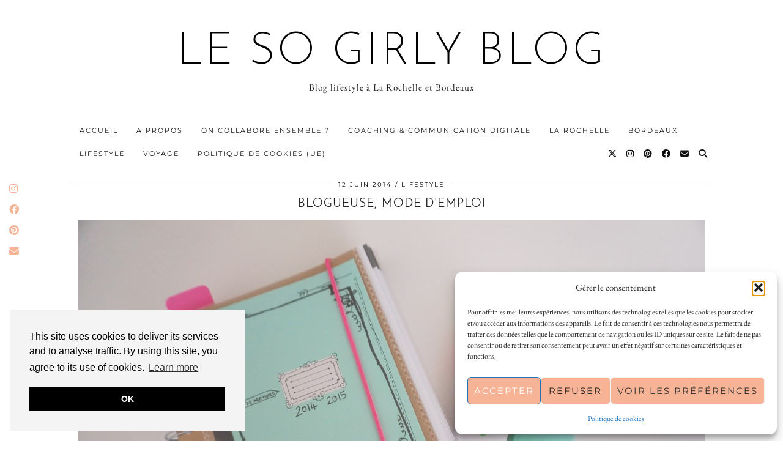

--- FILE ---
content_type: text/html; charset=UTF-8
request_url: https://www.sogirlyblog.com/2014/06/blog-mode-emploi/
body_size: 42445
content:
<!DOCTYPE html>
<html lang="fr-FR" prefix="og: https://ogp.me/ns#">
<head>
	<meta charset="UTF-8">
	<meta name="viewport" content="width=device-width, initial-scale=1, maximum-scale=5">	
<!-- Optimisation des moteurs de recherche par Rank Math PRO - https://rankmath.com/ -->
<title>Blogueuse, Mode D&#039;emploi - Le So Girly Blog</title>
<meta name="description" content="Au bout de 4 ans et demi de blog, si je vous donnais des conseils ?"/>
<meta name="robots" content="follow, index, max-snippet:-1, max-video-preview:-1, max-image-preview:large"/>
<link rel="canonical" href="https://www.sogirlyblog.com/2014/06/blog-mode-emploi/" />
<meta property="og:locale" content="fr_FR" />
<meta property="og:type" content="article" />
<meta property="og:title" content="Blogueuse, Mode D&#039;emploi - Le So Girly Blog" />
<meta property="og:description" content="Au bout de 4 ans et demi de blog, si je vous donnais des conseils ?" />
<meta property="og:url" content="https://www.sogirlyblog.com/2014/06/blog-mode-emploi/" />
<meta property="og:site_name" content="Le So Girly Blog - Blog Lifestyle La Rochelle-Bordeaux" />
<meta property="article:tag" content="blog" />
<meta property="article:tag" content="blogueuse mode et travail" />
<meta property="article:section" content="Lifestyle" />
<meta property="og:updated_time" content="2015-12-23T13:56:55+01:00" />
<meta property="og:image" content="https://www.sogirlyblog.com/wp-content/uploads/2014/06/DSC09396-1024x680.jpg" />
<meta property="og:image:secure_url" content="https://www.sogirlyblog.com/wp-content/uploads/2014/06/DSC09396-1024x680.jpg" />
<meta property="og:image:width" content="1024" />
<meta property="og:image:height" content="680" />
<meta property="og:image:alt" content="Blogueuse, mode d&#8217;emploi" />
<meta property="og:image:type" content="image/jpeg" />
<meta property="article:published_time" content="2014-06-12T06:45:23+01:00" />
<meta property="article:modified_time" content="2015-12-23T13:56:55+01:00" />
<meta name="twitter:card" content="summary_large_image" />
<meta name="twitter:title" content="Blogueuse, Mode D&#039;emploi - Le So Girly Blog" />
<meta name="twitter:description" content="Au bout de 4 ans et demi de blog, si je vous donnais des conseils ?" />
<meta name="twitter:creator" content="@sogirlyblog" />
<meta name="twitter:image" content="https://www.sogirlyblog.com/wp-content/uploads/2014/06/DSC09396-1024x680.jpg" />
<meta name="twitter:label1" content="Écrit par" />
<meta name="twitter:data1" content="Amelie" />
<meta name="twitter:label2" content="Temps de lecture" />
<meta name="twitter:data2" content="5 minutes" />
<script type="application/ld+json" class="rank-math-schema-pro">{"@context":"https://schema.org","@graph":[{"@type":["Organization","Person"],"@id":"https://www.sogirlyblog.com/#person","name":"Le So Girly Blog - Blog Lifestyle La Rochelle-Bordeaux","url":"https://www.sogirlyblog.com","email":"sogirlyblog@gmail.com","logo":{"@type":"ImageObject","@id":"https://www.sogirlyblog.com/#logo","url":"https://www.sogirlyblog.com/wp-content/uploads/2024/02/so-girly-blog-1.png","contentUrl":"https://www.sogirlyblog.com/wp-content/uploads/2024/02/so-girly-blog-1.png","caption":"Le So Girly Blog - Blog Lifestyle La Rochelle-Bordeaux","inLanguage":"fr-FR","width":"512","height":"512"},"image":{"@id":"https://www.sogirlyblog.com/#logo"}},{"@type":"WebSite","@id":"https://www.sogirlyblog.com/#website","url":"https://www.sogirlyblog.com","name":"Le So Girly Blog - Blog Lifestyle La Rochelle-Bordeaux","alternateName":"So Girly Blog","publisher":{"@id":"https://www.sogirlyblog.com/#person"},"inLanguage":"fr-FR"},{"@type":"ImageObject","@id":"https://www.sogirlyblog.com/wp-content/uploads/2014/06/DSC09396.jpg","url":"https://www.sogirlyblog.com/wp-content/uploads/2014/06/DSC09396.jpg","width":"4912","height":"3264","inLanguage":"fr-FR"},{"@type":"WebPage","@id":"https://www.sogirlyblog.com/2014/06/blog-mode-emploi/#webpage","url":"https://www.sogirlyblog.com/2014/06/blog-mode-emploi/","name":"Blogueuse, Mode D&#039;emploi - Le So Girly Blog","datePublished":"2014-06-12T06:45:23+01:00","dateModified":"2015-12-23T13:56:55+01:00","isPartOf":{"@id":"https://www.sogirlyblog.com/#website"},"primaryImageOfPage":{"@id":"https://www.sogirlyblog.com/wp-content/uploads/2014/06/DSC09396.jpg"},"inLanguage":"fr-FR"},{"@type":"Person","@id":"https://www.sogirlyblog.com/author/camasgirly/","name":"Amelie","url":"https://www.sogirlyblog.com/author/camasgirly/","image":{"@type":"ImageObject","@id":"https://secure.gravatar.com/avatar/82d620c0dbbd3c4e9aab537b3affc41d3b0b8d6f8dd92fac7647e3149c1f7cd3?s=96&amp;d=identicon&amp;r=g","url":"https://secure.gravatar.com/avatar/82d620c0dbbd3c4e9aab537b3affc41d3b0b8d6f8dd92fac7647e3149c1f7cd3?s=96&amp;d=identicon&amp;r=g","caption":"Amelie","inLanguage":"fr-FR"},"sameAs":["http://www.sogirlyblog.com","https://twitter.com/sogirlyblog"]},{"@type":"BlogPosting","headline":"Blogueuse, Mode D&#039;emploi - Le So Girly Blog","datePublished":"2014-06-12T06:45:23+01:00","dateModified":"2015-12-23T13:56:55+01:00","author":{"@id":"https://www.sogirlyblog.com/author/camasgirly/","name":"Amelie"},"publisher":{"@id":"https://www.sogirlyblog.com/#person"},"description":"Au bout de 4 ans et demi de blog, si je vous donnais des conseils ?","name":"Blogueuse, Mode D&#039;emploi - Le So Girly Blog","@id":"https://www.sogirlyblog.com/2014/06/blog-mode-emploi/#richSnippet","isPartOf":{"@id":"https://www.sogirlyblog.com/2014/06/blog-mode-emploi/#webpage"},"image":{"@id":"https://www.sogirlyblog.com/wp-content/uploads/2014/06/DSC09396.jpg"},"inLanguage":"fr-FR","mainEntityOfPage":{"@id":"https://www.sogirlyblog.com/2014/06/blog-mode-emploi/#webpage"}}]}</script>
<!-- /Extension Rank Math WordPress SEO -->

<script type='application/javascript'  id='pys-version-script'>console.log('PixelYourSite Free version 11.1.5.2');</script>
<link rel='dns-prefetch' href='//cdnjs.cloudflare.com' />
<link rel='dns-prefetch' href='//pipdigz.co.uk' />
<link rel='dns-prefetch' href='//fonts.bunny.net' />
<link rel="alternate" type="application/rss+xml" title="Le So Girly Blog &raquo; Flux" href="https://www.sogirlyblog.com/feed/" />
<link rel="alternate" type="application/rss+xml" title="Le So Girly Blog &raquo; Flux des commentaires" href="https://www.sogirlyblog.com/comments/feed/" />
<script id="wpp-js" src="https://www.sogirlyblog.com/wp-content/plugins/wordpress-popular-posts/assets/js/wpp.min.js?ver=7.3.6" data-sampling="0" data-sampling-rate="100" data-api-url="https://www.sogirlyblog.com/wp-json/wordpress-popular-posts" data-post-id="12235" data-token="bb44b9f426" data-lang="0" data-debug="0"></script>
<link rel="alternate" type="application/rss+xml" title="Le So Girly Blog &raquo; Blogueuse, mode d&#8217;emploi Flux des commentaires" href="https://www.sogirlyblog.com/2014/06/blog-mode-emploi/feed/" />
<link rel="alternate" title="oEmbed (JSON)" type="application/json+oembed" href="https://www.sogirlyblog.com/wp-json/oembed/1.0/embed?url=https%3A%2F%2Fwww.sogirlyblog.com%2F2014%2F06%2Fblog-mode-emploi%2F" />
<link rel="alternate" title="oEmbed (XML)" type="text/xml+oembed" href="https://www.sogirlyblog.com/wp-json/oembed/1.0/embed?url=https%3A%2F%2Fwww.sogirlyblog.com%2F2014%2F06%2Fblog-mode-emploi%2F&#038;format=xml" />
<style id='wp-img-auto-sizes-contain-inline-css'>
img:is([sizes=auto i],[sizes^="auto," i]){contain-intrinsic-size:3000px 1500px}
/*# sourceURL=wp-img-auto-sizes-contain-inline-css */
</style>
<link rel='stylesheet' id='wp-block-library-css' href='https://www.sogirlyblog.com/wp-includes/css/dist/block-library/style.min.css?ver=f5e4c7ea7b7fb5354bb71f02917b77d9' media='all' />
<style id='classic-theme-styles-inline-css'>
/*! This file is auto-generated */
.wp-block-button__link{color:#fff;background-color:#32373c;border-radius:9999px;box-shadow:none;text-decoration:none;padding:calc(.667em + 2px) calc(1.333em + 2px);font-size:1.125em}.wp-block-file__button{background:#32373c;color:#fff;text-decoration:none}
/*# sourceURL=/wp-includes/css/classic-themes.min.css */
</style>
<style id='global-styles-inline-css'>
:root{--wp--preset--aspect-ratio--square: 1;--wp--preset--aspect-ratio--4-3: 4/3;--wp--preset--aspect-ratio--3-4: 3/4;--wp--preset--aspect-ratio--3-2: 3/2;--wp--preset--aspect-ratio--2-3: 2/3;--wp--preset--aspect-ratio--16-9: 16/9;--wp--preset--aspect-ratio--9-16: 9/16;--wp--preset--color--black: #000000;--wp--preset--color--cyan-bluish-gray: #abb8c3;--wp--preset--color--white: #ffffff;--wp--preset--color--pale-pink: #f78da7;--wp--preset--color--vivid-red: #cf2e2e;--wp--preset--color--luminous-vivid-orange: #ff6900;--wp--preset--color--luminous-vivid-amber: #fcb900;--wp--preset--color--light-green-cyan: #7bdcb5;--wp--preset--color--vivid-green-cyan: #00d084;--wp--preset--color--pale-cyan-blue: #8ed1fc;--wp--preset--color--vivid-cyan-blue: #0693e3;--wp--preset--color--vivid-purple: #9b51e0;--wp--preset--gradient--vivid-cyan-blue-to-vivid-purple: linear-gradient(135deg,rgb(6,147,227) 0%,rgb(155,81,224) 100%);--wp--preset--gradient--light-green-cyan-to-vivid-green-cyan: linear-gradient(135deg,rgb(122,220,180) 0%,rgb(0,208,130) 100%);--wp--preset--gradient--luminous-vivid-amber-to-luminous-vivid-orange: linear-gradient(135deg,rgb(252,185,0) 0%,rgb(255,105,0) 100%);--wp--preset--gradient--luminous-vivid-orange-to-vivid-red: linear-gradient(135deg,rgb(255,105,0) 0%,rgb(207,46,46) 100%);--wp--preset--gradient--very-light-gray-to-cyan-bluish-gray: linear-gradient(135deg,rgb(238,238,238) 0%,rgb(169,184,195) 100%);--wp--preset--gradient--cool-to-warm-spectrum: linear-gradient(135deg,rgb(74,234,220) 0%,rgb(151,120,209) 20%,rgb(207,42,186) 40%,rgb(238,44,130) 60%,rgb(251,105,98) 80%,rgb(254,248,76) 100%);--wp--preset--gradient--blush-light-purple: linear-gradient(135deg,rgb(255,206,236) 0%,rgb(152,150,240) 100%);--wp--preset--gradient--blush-bordeaux: linear-gradient(135deg,rgb(254,205,165) 0%,rgb(254,45,45) 50%,rgb(107,0,62) 100%);--wp--preset--gradient--luminous-dusk: linear-gradient(135deg,rgb(255,203,112) 0%,rgb(199,81,192) 50%,rgb(65,88,208) 100%);--wp--preset--gradient--pale-ocean: linear-gradient(135deg,rgb(255,245,203) 0%,rgb(182,227,212) 50%,rgb(51,167,181) 100%);--wp--preset--gradient--electric-grass: linear-gradient(135deg,rgb(202,248,128) 0%,rgb(113,206,126) 100%);--wp--preset--gradient--midnight: linear-gradient(135deg,rgb(2,3,129) 0%,rgb(40,116,252) 100%);--wp--preset--font-size--small: 13px;--wp--preset--font-size--medium: 20px;--wp--preset--font-size--large: 36px;--wp--preset--font-size--x-large: 42px;--wp--preset--spacing--20: 0.44rem;--wp--preset--spacing--30: 0.67rem;--wp--preset--spacing--40: 1rem;--wp--preset--spacing--50: 1.5rem;--wp--preset--spacing--60: 2.25rem;--wp--preset--spacing--70: 3.38rem;--wp--preset--spacing--80: 5.06rem;--wp--preset--shadow--natural: 6px 6px 9px rgba(0, 0, 0, 0.2);--wp--preset--shadow--deep: 12px 12px 50px rgba(0, 0, 0, 0.4);--wp--preset--shadow--sharp: 6px 6px 0px rgba(0, 0, 0, 0.2);--wp--preset--shadow--outlined: 6px 6px 0px -3px rgb(255, 255, 255), 6px 6px rgb(0, 0, 0);--wp--preset--shadow--crisp: 6px 6px 0px rgb(0, 0, 0);}:where(.is-layout-flex){gap: 0.5em;}:where(.is-layout-grid){gap: 0.5em;}body .is-layout-flex{display: flex;}.is-layout-flex{flex-wrap: wrap;align-items: center;}.is-layout-flex > :is(*, div){margin: 0;}body .is-layout-grid{display: grid;}.is-layout-grid > :is(*, div){margin: 0;}:where(.wp-block-columns.is-layout-flex){gap: 2em;}:where(.wp-block-columns.is-layout-grid){gap: 2em;}:where(.wp-block-post-template.is-layout-flex){gap: 1.25em;}:where(.wp-block-post-template.is-layout-grid){gap: 1.25em;}.has-black-color{color: var(--wp--preset--color--black) !important;}.has-cyan-bluish-gray-color{color: var(--wp--preset--color--cyan-bluish-gray) !important;}.has-white-color{color: var(--wp--preset--color--white) !important;}.has-pale-pink-color{color: var(--wp--preset--color--pale-pink) !important;}.has-vivid-red-color{color: var(--wp--preset--color--vivid-red) !important;}.has-luminous-vivid-orange-color{color: var(--wp--preset--color--luminous-vivid-orange) !important;}.has-luminous-vivid-amber-color{color: var(--wp--preset--color--luminous-vivid-amber) !important;}.has-light-green-cyan-color{color: var(--wp--preset--color--light-green-cyan) !important;}.has-vivid-green-cyan-color{color: var(--wp--preset--color--vivid-green-cyan) !important;}.has-pale-cyan-blue-color{color: var(--wp--preset--color--pale-cyan-blue) !important;}.has-vivid-cyan-blue-color{color: var(--wp--preset--color--vivid-cyan-blue) !important;}.has-vivid-purple-color{color: var(--wp--preset--color--vivid-purple) !important;}.has-black-background-color{background-color: var(--wp--preset--color--black) !important;}.has-cyan-bluish-gray-background-color{background-color: var(--wp--preset--color--cyan-bluish-gray) !important;}.has-white-background-color{background-color: var(--wp--preset--color--white) !important;}.has-pale-pink-background-color{background-color: var(--wp--preset--color--pale-pink) !important;}.has-vivid-red-background-color{background-color: var(--wp--preset--color--vivid-red) !important;}.has-luminous-vivid-orange-background-color{background-color: var(--wp--preset--color--luminous-vivid-orange) !important;}.has-luminous-vivid-amber-background-color{background-color: var(--wp--preset--color--luminous-vivid-amber) !important;}.has-light-green-cyan-background-color{background-color: var(--wp--preset--color--light-green-cyan) !important;}.has-vivid-green-cyan-background-color{background-color: var(--wp--preset--color--vivid-green-cyan) !important;}.has-pale-cyan-blue-background-color{background-color: var(--wp--preset--color--pale-cyan-blue) !important;}.has-vivid-cyan-blue-background-color{background-color: var(--wp--preset--color--vivid-cyan-blue) !important;}.has-vivid-purple-background-color{background-color: var(--wp--preset--color--vivid-purple) !important;}.has-black-border-color{border-color: var(--wp--preset--color--black) !important;}.has-cyan-bluish-gray-border-color{border-color: var(--wp--preset--color--cyan-bluish-gray) !important;}.has-white-border-color{border-color: var(--wp--preset--color--white) !important;}.has-pale-pink-border-color{border-color: var(--wp--preset--color--pale-pink) !important;}.has-vivid-red-border-color{border-color: var(--wp--preset--color--vivid-red) !important;}.has-luminous-vivid-orange-border-color{border-color: var(--wp--preset--color--luminous-vivid-orange) !important;}.has-luminous-vivid-amber-border-color{border-color: var(--wp--preset--color--luminous-vivid-amber) !important;}.has-light-green-cyan-border-color{border-color: var(--wp--preset--color--light-green-cyan) !important;}.has-vivid-green-cyan-border-color{border-color: var(--wp--preset--color--vivid-green-cyan) !important;}.has-pale-cyan-blue-border-color{border-color: var(--wp--preset--color--pale-cyan-blue) !important;}.has-vivid-cyan-blue-border-color{border-color: var(--wp--preset--color--vivid-cyan-blue) !important;}.has-vivid-purple-border-color{border-color: var(--wp--preset--color--vivid-purple) !important;}.has-vivid-cyan-blue-to-vivid-purple-gradient-background{background: var(--wp--preset--gradient--vivid-cyan-blue-to-vivid-purple) !important;}.has-light-green-cyan-to-vivid-green-cyan-gradient-background{background: var(--wp--preset--gradient--light-green-cyan-to-vivid-green-cyan) !important;}.has-luminous-vivid-amber-to-luminous-vivid-orange-gradient-background{background: var(--wp--preset--gradient--luminous-vivid-amber-to-luminous-vivid-orange) !important;}.has-luminous-vivid-orange-to-vivid-red-gradient-background{background: var(--wp--preset--gradient--luminous-vivid-orange-to-vivid-red) !important;}.has-very-light-gray-to-cyan-bluish-gray-gradient-background{background: var(--wp--preset--gradient--very-light-gray-to-cyan-bluish-gray) !important;}.has-cool-to-warm-spectrum-gradient-background{background: var(--wp--preset--gradient--cool-to-warm-spectrum) !important;}.has-blush-light-purple-gradient-background{background: var(--wp--preset--gradient--blush-light-purple) !important;}.has-blush-bordeaux-gradient-background{background: var(--wp--preset--gradient--blush-bordeaux) !important;}.has-luminous-dusk-gradient-background{background: var(--wp--preset--gradient--luminous-dusk) !important;}.has-pale-ocean-gradient-background{background: var(--wp--preset--gradient--pale-ocean) !important;}.has-electric-grass-gradient-background{background: var(--wp--preset--gradient--electric-grass) !important;}.has-midnight-gradient-background{background: var(--wp--preset--gradient--midnight) !important;}.has-small-font-size{font-size: var(--wp--preset--font-size--small) !important;}.has-medium-font-size{font-size: var(--wp--preset--font-size--medium) !important;}.has-large-font-size{font-size: var(--wp--preset--font-size--large) !important;}.has-x-large-font-size{font-size: var(--wp--preset--font-size--x-large) !important;}
:where(.wp-block-post-template.is-layout-flex){gap: 1.25em;}:where(.wp-block-post-template.is-layout-grid){gap: 1.25em;}
:where(.wp-block-term-template.is-layout-flex){gap: 1.25em;}:where(.wp-block-term-template.is-layout-grid){gap: 1.25em;}
:where(.wp-block-columns.is-layout-flex){gap: 2em;}:where(.wp-block-columns.is-layout-grid){gap: 2em;}
:root :where(.wp-block-pullquote){font-size: 1.5em;line-height: 1.6;}
/*# sourceURL=global-styles-inline-css */
</style>
<link rel='stylesheet' id='contact-form-7-css' href='https://www.sogirlyblog.com/wp-content/plugins/contact-form-7/includes/css/styles.css?ver=6.1.4' media='all' />
<link rel='stylesheet' id='jpibfi-style-css' href='https://www.sogirlyblog.com/wp-content/plugins/jquery-pin-it-button-for-images/css/client.css?ver=3.0.6' media='all' />
<link rel='stylesheet' id='cmplz-general-css' href='https://www.sogirlyblog.com/wp-content/plugins/complianz-gdpr/assets/css/cookieblocker.min.css?ver=1765961036' media='all' />
<link rel='stylesheet' id='wordpress-popular-posts-css-css' href='https://www.sogirlyblog.com/wp-content/plugins/wordpress-popular-posts/assets/css/wpp.css?ver=7.3.6' media='all' />
<link rel='stylesheet' id='p3-core-responsive-css' href='https://pipdigz.co.uk/p3/css/core_resp.css' media='all' />
<link rel='stylesheet' id='pipdig-style-css' href='https://www.sogirlyblog.com/wp-content/themes/pipdig-equinox/style.css?ver=1767706802' media='all' />
<link rel='stylesheet' id='pipdig-responsive-css' href='https://www.sogirlyblog.com/wp-content/themes/pipdig-equinox/css/responsive.css?ver=1767706802' media='all' />
<link rel='stylesheet' id='pipdig-fonts-css' href='https://fonts.bunny.net/css?family=Montserrat|EB+Garamond:400,400i,700,700i' media='all' />
<link rel='stylesheet' id='pipdig-josefin-sans-css' href='https://pipdigz.co.uk/fonts/josefin_sans/style.css' media='all' />
<script src="https://www.sogirlyblog.com/wp-includes/js/jquery/jquery.min.js?ver=3.7.1" id="jquery-core-js"></script>
<script src="https://www.sogirlyblog.com/wp-includes/js/jquery/jquery-migrate.min.js?ver=3.4.1" id="jquery-migrate-js"></script>
<script src="https://www.sogirlyblog.com/wp-content/plugins/pixelyoursite/dist/scripts/jquery.bind-first-0.2.3.min.js?ver=0.2.3" id="jquery-bind-first-js"></script>
<script src="https://www.sogirlyblog.com/wp-content/plugins/pixelyoursite/dist/scripts/js.cookie-2.1.3.min.js?ver=2.1.3" id="js-cookie-pys-js"></script>
<script src="https://www.sogirlyblog.com/wp-content/plugins/pixelyoursite/dist/scripts/tld.min.js?ver=2.3.1" id="js-tld-js"></script>
<script id="pys-js-extra">
var pysOptions = {"staticEvents":[],"dynamicEvents":[],"triggerEvents":[],"triggerEventTypes":[],"debug":"","siteUrl":"https://www.sogirlyblog.com","ajaxUrl":"https://www.sogirlyblog.com/wp-admin/admin-ajax.php","ajax_event":"4b4b3f4f54","enable_remove_download_url_param":"1","cookie_duration":"7","last_visit_duration":"60","enable_success_send_form":"","ajaxForServerEvent":"1","ajaxForServerStaticEvent":"1","useSendBeacon":"1","send_external_id":"1","external_id_expire":"180","track_cookie_for_subdomains":"1","google_consent_mode":"1","gdpr":{"ajax_enabled":true,"all_disabled_by_api":false,"facebook_disabled_by_api":false,"analytics_disabled_by_api":false,"google_ads_disabled_by_api":false,"pinterest_disabled_by_api":false,"bing_disabled_by_api":false,"reddit_disabled_by_api":false,"externalID_disabled_by_api":false,"facebook_prior_consent_enabled":true,"analytics_prior_consent_enabled":true,"google_ads_prior_consent_enabled":null,"pinterest_prior_consent_enabled":true,"bing_prior_consent_enabled":true,"cookiebot_integration_enabled":false,"cookiebot_facebook_consent_category":"marketing","cookiebot_analytics_consent_category":"statistics","cookiebot_tiktok_consent_category":"marketing","cookiebot_google_ads_consent_category":"marketing","cookiebot_pinterest_consent_category":"marketing","cookiebot_bing_consent_category":"marketing","consent_magic_integration_enabled":false,"real_cookie_banner_integration_enabled":false,"cookie_notice_integration_enabled":false,"cookie_law_info_integration_enabled":false,"analytics_storage":{"enabled":true,"value":"granted","filter":false},"ad_storage":{"enabled":true,"value":"granted","filter":false},"ad_user_data":{"enabled":true,"value":"granted","filter":false},"ad_personalization":{"enabled":true,"value":"granted","filter":false}},"cookie":{"disabled_all_cookie":false,"disabled_start_session_cookie":false,"disabled_advanced_form_data_cookie":false,"disabled_landing_page_cookie":false,"disabled_first_visit_cookie":false,"disabled_trafficsource_cookie":false,"disabled_utmTerms_cookie":false,"disabled_utmId_cookie":false},"tracking_analytics":{"TrafficSource":"direct","TrafficLanding":"undefined","TrafficUtms":[],"TrafficUtmsId":[]},"GATags":{"ga_datalayer_type":"default","ga_datalayer_name":"dataLayerPYS"},"woo":{"enabled":false},"edd":{"enabled":false},"cache_bypass":"1768614714"};
//# sourceURL=pys-js-extra
</script>
<script src="https://www.sogirlyblog.com/wp-content/plugins/pixelyoursite/dist/scripts/public.js?ver=11.1.5.2" id="pys-js"></script>
<link rel="https://api.w.org/" href="https://www.sogirlyblog.com/wp-json/" /><link rel="alternate" title="JSON" type="application/json" href="https://www.sogirlyblog.com/wp-json/wp/v2/posts/12235" /><link rel="EditURI" type="application/rsd+xml" title="RSD" href="https://www.sogirlyblog.com/xmlrpc.php?rsd" />

<link rel='shortlink' href='https://www.sogirlyblog.com/?p=12235' />

		<!-- GA Google Analytics @ https://m0n.co/ga -->
		<script>
			(function(i,s,o,g,r,a,m){i['GoogleAnalyticsObject']=r;i[r]=i[r]||function(){
			(i[r].q=i[r].q||[]).push(arguments)},i[r].l=1*new Date();a=s.createElement(o),
			m=s.getElementsByTagName(o)[0];a.async=1;a.src=g;m.parentNode.insertBefore(a,m)
			})(window,document,'script','https://www.google-analytics.com/analytics.js','ga');
			ga('create', 'UA-92968146-1', 'auto');
			ga('send', 'pageview');
		</script>

	<style type="text/css">
	a.pinit-button.custom span {
		}

	.pinit-hover {
		opacity: 0.8 !important;
		filter: alpha(opacity=80) !important;
	}
	a.pinit-button {
	border-bottom: 0 !important;
	box-shadow: none !important;
	margin-bottom: 0 !important;
}
a.pinit-button::after {
    display: none;
}</style>
		<meta name="generator" content="performance-lab 4.0.1; plugins: ">
			<style>.cmplz-hidden {
					display: none !important;
				}</style>            <style id="wpp-loading-animation-styles">@-webkit-keyframes bgslide{from{background-position-x:0}to{background-position-x:-200%}}@keyframes bgslide{from{background-position-x:0}to{background-position-x:-200%}}.wpp-widget-block-placeholder,.wpp-shortcode-placeholder{margin:0 auto;width:60px;height:3px;background:#dd3737;background:linear-gradient(90deg,#dd3737 0%,#571313 10%,#dd3737 100%);background-size:200% auto;border-radius:3px;-webkit-animation:bgslide 1s infinite linear;animation:bgslide 1s infinite linear}</style>
            <!--noptimize--> <!-- Cust --> <style>body, .entry-meta, .entry-footer a, .entry-meta a:hover, .entry-meta a:focus, .addthis_toolbox .pipdigicons, .page-numbers a, .page-numbers span, .listing-comments a, .pipdig_geo_tag a, .entry-meta a, .left-right-date, .entry-content h1, .entry-content h2, .entry-content h3, .entry-content h4, .entry-content h5, .entry-content h6 {color: #000000}.site-top,.menu-bar ul ul,.slicknav_menu {background:#ffffff}.menu-bar ul li a:hover,.menu-bar ul ul li > a:hover,.menu-bar ul ul li:hover > a{color:#000000}a, .entry-content a {color:#f7b396}a:hover{color:#f7b396}.widget-title{background:#f7b396}.widget-title{margin-bottom:15px;}.more-link, .read-more, .btn, button, input[type="button"], input[type="reset"], input[type="submit"], .site-main .paging-navigation .nav-next.homepage_central_nav a {background:#f7b396 !important;border:0}.entry-title {font-size:20px} .grid-title{height:20px;line-height:20px}@media only screen and (max-width:719px){.grid-title{height:auto}}.site-top .menu-bar{text-align:left}.site-top .menu-bar ul li a{padding:0 15px}.site-top .menu-bar ul li ul a{padding:5px 15px;}</style> <!-- /Cust --> <!--/noptimize--><meta name="generator" content="Elementor 3.34.1; features: e_font_icon_svg, additional_custom_breakpoints; settings: css_print_method-internal, google_font-enabled, font_display-swap">
			<style>
				.e-con.e-parent:nth-of-type(n+4):not(.e-lazyloaded):not(.e-no-lazyload),
				.e-con.e-parent:nth-of-type(n+4):not(.e-lazyloaded):not(.e-no-lazyload) * {
					background-image: none !important;
				}
				@media screen and (max-height: 1024px) {
					.e-con.e-parent:nth-of-type(n+3):not(.e-lazyloaded):not(.e-no-lazyload),
					.e-con.e-parent:nth-of-type(n+3):not(.e-lazyloaded):not(.e-no-lazyload) * {
						background-image: none !important;
					}
				}
				@media screen and (max-height: 640px) {
					.e-con.e-parent:nth-of-type(n+2):not(.e-lazyloaded):not(.e-no-lazyload),
					.e-con.e-parent:nth-of-type(n+2):not(.e-lazyloaded):not(.e-no-lazyload) * {
						background-image: none !important;
					}
				}
			</style>
			<script type='application/javascript' id='pys-config-warning-script'>console.warn('PixelYourSite: no pixel configured.');</script>
<script id="google_gtagjs" src="https://www.googletagmanager.com/gtag/js?id=G-BBHVY9XHGL" async></script>
<script id="google_gtagjs-inline">
window.dataLayer = window.dataLayer || [];function gtag(){dataLayer.push(arguments);}gtag('js', new Date());gtag('config', 'G-BBHVY9XHGL', {} );
</script>
<link rel="icon" href="https://www.sogirlyblog.com/wp-content/uploads/2023/12/cropped-so-girly-blog-32x32.png" sizes="32x32" />
<link rel="icon" href="https://www.sogirlyblog.com/wp-content/uploads/2023/12/cropped-so-girly-blog-192x192.png" sizes="192x192" />
<link rel="apple-touch-icon" href="https://www.sogirlyblog.com/wp-content/uploads/2023/12/cropped-so-girly-blog-180x180.png" />
<meta name="msapplication-TileImage" content="https://www.sogirlyblog.com/wp-content/uploads/2023/12/cropped-so-girly-blog-270x270.png" />
	</head>

<body class="wp-singular post-template-default single single-post postid-12235 single-format-standard wp-theme-pipdig-equinox elementor-default elementor-kit-34816">

	
	<div id="p3_social_sidebar" class=""><style scoped>#p3_social_sidebar a {color:#f7b396}</style><a href="http://instagram.com/sogirlyblog" target="_blank" rel="nofollow noopener"><i class="pipdigicons pipdigicons_fab pipdigicons-instagram"></i></a><a href="http://www.facebook.com/lesogirlyblog" target="_blank" rel="nofollow noopener"><i class="pipdigicons pipdigicons_fab pipdigicons-facebook"></i></a><a href="http://www.pinterest.com/sogirlyblog" target="_blank" rel="nofollow noopener"><i class="pipdigicons pipdigicons_fab pipdigicons-pinterest"></i></a><a href="mailto:sogirlyblog@gmail.com" rel="nofollow noopener"><i class="pipdigicons pipdigicons-envelope"></i></a></div>	
	<header class="site-header nopin">
		<div class="clearfix container">
			<div class="site-branding">
						<div class="site-title">
					<a href="https://www.sogirlyblog.com/" title="Le So Girly Blog" rel="home">
						Le So Girly Blog					</a>
				</div>
							<div class="site-description">Blog lifestyle à La Rochelle et Bordeaux</div>			</div>
		</div>
	</header><!-- .site-header -->

	<div class="site-top">
				<div class="clearfix container">
			<nav id="main_menu_under_header" class="site-menu">
				<div class="clearfix menu-bar"><ul id="menu-sgb-2024" class="menu"><li id="menu-item-35778" class="menu-item menu-item-type-custom menu-item-object-custom menu-item-35778"><a href="https://sogirlyblog.com">Accueil</a></li>
<li id="menu-item-35752" class="menu-item menu-item-type-post_type menu-item-object-page menu-item-privacy-policy menu-item-35752"><a rel="privacy-policy" href="https://www.sogirlyblog.com/a-propos/">A propos</a></li>
<li id="menu-item-35754" class="menu-item menu-item-type-post_type menu-item-object-page menu-item-35754"><a href="https://www.sogirlyblog.com/contact/">On collabore ensemble ?</a></li>
<li id="menu-item-70141" class="menu-item menu-item-type-post_type menu-item-object-page menu-item-70141"><a href="https://www.sogirlyblog.com/coaching-et-communication-digitale-la-rochelle/">Coaching &amp; communication digitale</a></li>
<li id="menu-item-35751" class="menu-item menu-item-type-taxonomy menu-item-object-category menu-item-has-children menu-item-35751"><a href="https://www.sogirlyblog.com/category/la-rochelle/">La Rochelle</a>
<ul class="sub-menu">
	<li id="menu-item-35788" class="menu-item menu-item-type-taxonomy menu-item-object-category menu-item-35788"><a href="https://www.sogirlyblog.com/category/actualite-la-rochelle/">Actualité</a></li>
	<li id="menu-item-35862" class="menu-item menu-item-type-post_type menu-item-object-page menu-item-35862"><a href="https://www.sogirlyblog.com/agenda-la-rochelle-sorties-evenements-expositions/">Agenda La Rochelle : sorties, évènements, expositions…</a></li>
	<li id="menu-item-35789" class="menu-item menu-item-type-taxonomy menu-item-object-category menu-item-35789"><a href="https://www.sogirlyblog.com/category/bonnes-adresses-la-rochelle/">Bonnes Adresses</a></li>
	<li id="menu-item-35753" class="menu-item menu-item-type-post_type menu-item-object-page menu-item-35753"><a href="https://www.sogirlyblog.com/bonnes-adresses-la-rochelle/">City Guide La Rochelle</a></li>
	<li id="menu-item-35790" class="menu-item menu-item-type-taxonomy menu-item-object-category menu-item-35790"><a href="https://www.sogirlyblog.com/category/idees-sorties-la-rochelle/">Idées de sorties</a></li>
</ul>
</li>
<li id="menu-item-36155" class="menu-item menu-item-type-taxonomy menu-item-object-category menu-item-has-children menu-item-36155"><a href="https://www.sogirlyblog.com/category/bordeaux/">Bordeaux</a>
<ul class="sub-menu">
	<li id="menu-item-36156" class="menu-item menu-item-type-taxonomy menu-item-object-category menu-item-36156"><a href="https://www.sogirlyblog.com/category/bordeaux/bonnes-adresses-bordeaux/">Bonnes Adresses Bordeaux</a></li>
	<li id="menu-item-36157" class="menu-item menu-item-type-taxonomy menu-item-object-category menu-item-36157"><a href="https://www.sogirlyblog.com/category/bordeaux/idees-sorties-bordeaux/">Que faire à Bordeaux ?</a></li>
</ul>
</li>
<li id="menu-item-35740" class="menu-item menu-item-type-taxonomy menu-item-object-category current-post-ancestor current-menu-parent current-post-parent menu-item-has-children menu-item-35740"><a href="https://www.sogirlyblog.com/category/lifestyle/">Lifestyle</a>
<ul class="sub-menu">
	<li id="menu-item-35750" class="menu-item menu-item-type-taxonomy menu-item-object-category menu-item-35750"><a href="https://www.sogirlyblog.com/category/beaute/">Beauté</a></li>
	<li id="menu-item-35742" class="menu-item menu-item-type-taxonomy menu-item-object-category menu-item-35742"><a href="https://www.sogirlyblog.com/category/lifestyle/bien-etre-feel-good/">Bien être</a></li>
	<li id="menu-item-35743" class="menu-item menu-item-type-taxonomy menu-item-object-category menu-item-35743"><a href="https://www.sogirlyblog.com/category/lifestyle/deco/">Déco</a></li>
	<li id="menu-item-35744" class="menu-item menu-item-type-taxonomy menu-item-object-category menu-item-35744"><a href="https://www.sogirlyblog.com/category/lifestyle/humeurs/">Humeurs</a></li>
	<li id="menu-item-35745" class="menu-item menu-item-type-taxonomy menu-item-object-category menu-item-35745"><a href="https://www.sogirlyblog.com/category/lifestyle/lectures/">Lectures</a></li>
	<li id="menu-item-35749" class="menu-item menu-item-type-taxonomy menu-item-object-category menu-item-35749"><a href="https://www.sogirlyblog.com/category/mode/">Mode</a></li>
	<li id="menu-item-35787" class="menu-item menu-item-type-taxonomy menu-item-object-category menu-item-35787"><a href="https://www.sogirlyblog.com/category/programmes-plateformes-streaming/">Netflix &amp; Chill</a></li>
</ul>
</li>
<li id="menu-item-35741" class="menu-item menu-item-type-taxonomy menu-item-object-category menu-item-has-children menu-item-35741"><a href="https://www.sogirlyblog.com/category/voyage/">Voyage</a>
<ul class="sub-menu">
	<li id="menu-item-35746" class="menu-item menu-item-type-taxonomy menu-item-object-category menu-item-35746"><a href="https://www.sogirlyblog.com/category/voyage/city-guide/">City guide</a></li>
	<li id="menu-item-35747" class="menu-item menu-item-type-taxonomy menu-item-object-category menu-item-35747"><a href="https://www.sogirlyblog.com/category/voyage/hotels/">Hôtels</a></li>
	<li id="menu-item-35748" class="menu-item menu-item-type-taxonomy menu-item-object-category menu-item-35748"><a href="https://www.sogirlyblog.com/category/bonnes-adresses/">Bonnes adresses</a></li>
</ul>
</li>
<li id="menu-item-69548" class="menu-item menu-item-type-post_type menu-item-object-page menu-item-69548"><a href="https://www.sogirlyblog.com/politique-de-cookies-ue/">Politique de cookies (UE)</a></li>
<li class="socialz top-socialz"><a href="http://twitter.com/sogirlyblog" target="_blank" rel="nofollow noopener" aria-label="Twitter" title="Twitter"><i class="pipdigicons pipdigicons_fab pipdigicons-x-twitter"></i></a><a href="http://instagram.com/sogirlyblog" target="_blank" rel="nofollow noopener" aria-label="Instagram" title="Instagram"><i class="pipdigicons pipdigicons_fab pipdigicons-instagram"></i></a><a href="http://www.pinterest.com/sogirlyblog" target="_blank" rel="nofollow noopener" aria-label="Pinterest" title="Pinterest"><i class="pipdigicons pipdigicons_fab pipdigicons-pinterest"></i></a><a href="http://www.facebook.com/lesogirlyblog" target="_blank" rel="nofollow noopener" aria-label="Facebook" title="Facebook"><i class="pipdigicons pipdigicons_fab pipdigicons-facebook"></i></a><a href="mailto:sogirlyblog@gmail.com" target="_blank" rel="nofollow noopener" aria-label="Email" title="Email"><i class="pipdigicons pipdigicons-envelope"></i></a><a id="p3_search_btn" class="toggle-search" aria-label="Search" title="Search"><i class="pipdigicons pipdigicons-search"></i></a></li><li class="pipdig_navbar_search"><form role="search" method="get" class="search-form" action="https://www.sogirlyblog.com/">
	<div class="form-group">
		<input type="search" class="form-control" placeholder="Tapez quelques mots clés ..." value="" name="s" autocomplete="off" minlength="2" required>
	</div>
</form></li></ul></div>			</nav><!-- .site-menu -->
		</div>
					</div><!-- .site-top -->
	
	
	<div class="site-main">
	
		
				
			
				
				
		<div class="clearfix container">
		
						
			
	<div class="row">
	
		<div class="col-xs-12 content-area">

		
			<article id="post-12235" class="clearfix post-12235 post type-post status-publish format-standard has-post-thumbnail hentry category-lifestyle tag-blog tag-blogueuse-mode-et-travail" itemprop="mainEntity">
   <header class="entry-header">
			<div class="entry-meta">
			<span class="date-bar-white-bg">
			
				<span class="vcard author show-author">
					<span class="fn">
						<a href="https://www.sogirlyblog.com/author/camasgirly/" title="Articles par Amelie" rel="author">Amelie</a>					</span>
					<span class="show-author"></span>
				</span>
				
									<span class="entry-date updated">
						<time datetime="2014-06">12 juin 2014</time>
					</span>
								
									<span class="main_cat"><a href="https://www.sogirlyblog.com/category/lifestyle/">Lifestyle</a></span>
								
								
			</span>
		</div>
		<h1 class="entry-title p_post_titles_font">Blogueuse, mode d&#8217;emploi</h1>	</header><!-- .entry-header -->

	<div class="clearfix entry-content">

		<img src="https://www.sogirlyblog.com/wp-content/uploads/2014/06/DSC09396-1024x680.jpg" data-pin-description="Blogueuse, mode d&#8217;emploi" data-pin-url="https://www.sogirlyblog.com/2014/06/blog-mode-emploi/" alt="Blogueuse, mode d&#8217;emploi" class="aligncenter" />		
			
		<input class="jpibfi" type="hidden"><p><a href="http://www.sogirlyblog.com/wp-content/uploads/2014/06/DSC09396.jpg"><img fetchpriority="high" decoding="async" class="size-large wp-image-12248 aligncenter" src="http://www.sogirlyblog.com/wp-content/uploads/2014/06/DSC09396-1024x680.jpg" alt="agenda hema" width="640" height="425" data-jpibfi-post-excerpt="" data-jpibfi-post-url="https://www.sogirlyblog.com/2014/06/blog-mode-emploi/" data-jpibfi-post-title="Blogueuse, mode d&#8217;emploi" data-jpibfi-src="http://www.sogirlyblog.com/wp-content/uploads/2014/06/DSC09396-1024x680.jpg" srcset="https://www.sogirlyblog.com/wp-content/uploads/2014/06/DSC09396-1024x680.jpg 1024w, https://www.sogirlyblog.com/wp-content/uploads/2014/06/DSC09396-300x199.jpg 300w" sizes="(max-width: 640px) 100vw, 640px" /></a></p>
<p style="text-align: center;">Au bout de 4 ans et demi de blog, si je vous donnais des conseils ?</p>
<p style="text-align: justify;">Je reçois souvent dans ma boite mail des demandes de filles qui souhaitent se lancer dans la création d&rsquo;un blog ou qui ont lancé un blog mais souhaiteraient savoir comment faire pour le faire connaître. Résultat, je me suis dit qu&rsquo;en plus de répondre au cas par cas, ça serait chouette de vous donner quelques conseils ou astuces pour bloguer et permettre à votre passion de vous faire plaisir au quotidien :)</p>
<h2 style="text-align: center;">Débuter un blog</h2>
<p>La première étape, et la plus cruciale à mon sens, quand on se lance dans la chouette aventure du blog, c&rsquo;est de définir sa ligne éditoriale. Evidemment, celle-ci peut être modifiée au fil du temps (c&rsquo;est notamment le cas de mon blog, au début je ne parlais que de mode et beauté, maintenant on a un peu de thèmes lifestyle !), mais il est toujours important de créer un blog à son image.</p>
<p>Pour cela, je conseille de s&rsquo;éloigner de son ordinateur (eh oui !) et de prendre un papier et un stylo, à l&rsquo;ancienne. Posez sur le papier le ou les thèmes qui vous passionnent et que vous aimeriez aborder sur votre blog. Cela vous permettra ainsi de définir votre univers et par conséquent votre ligne éditoriale ;)</p>
<p>Une fois la ligne édito définie, il faut choisir sur quel hébergeur vous souhaitez créer votre blog. Pour ma part, je vous conseille de débuter par une version gratuite car la première année de son blog, on est souvent découragé(e) par le fait d&rsquo;avoir peu de lectorat/commentaires et payer un nom de domaine pour cela peut s&rsquo;avérer onéreux suivant votre budget. Perso, je conseille toujours de débuter sous <a href="https://fr.wordpress.com/" target="_blank" rel="noopener">WordPress</a>, qui vous permettra de passer facilement à une version payante et qui possède des versions gratuites déjà très pro ;)</p>
<p>Le jour où vous souhaitez passer en .com et avoir votre URL pro, vient le moment du <a href="http://www.1and1.fr/vente-des-domaines" target="_blank" rel="noopener">choix des domaines</a>. Pour ma part, je suis chez OVH qui est très pro, mais vous pouvez également passer en version payante WordPress ou aller chez des professionnels comme 1&amp;1. Comptez environ 30€ par an pour avoir votre propre nom de domaine, ainsi que votre hébergement.</p>
<p><a href="http://www.sogirlyblog.com/wp-content/uploads/2014/06/DSC09395.jpg"><img decoding="async" class="aligncenter size-large wp-image-12249" src="http://www.sogirlyblog.com/wp-content/uploads/2014/06/DSC09395-1024x680.jpg" alt="créer un blog" width="640" height="425" data-jpibfi-post-excerpt="" data-jpibfi-post-url="https://www.sogirlyblog.com/2014/06/blog-mode-emploi/" data-jpibfi-post-title="Blogueuse, mode d&#8217;emploi" data-jpibfi-src="http://www.sogirlyblog.com/wp-content/uploads/2014/06/DSC09395-1024x680.jpg" srcset="https://www.sogirlyblog.com/wp-content/uploads/2014/06/DSC09395-1024x680.jpg 1024w, https://www.sogirlyblog.com/wp-content/uploads/2014/06/DSC09395-300x199.jpg 300w" sizes="(max-width: 640px) 100vw, 640px" /></a></p>
<h2 style="text-align: center;">Gérer son blog au quotidien</h2>
<p style="text-align: justify;">On ne va pas se mentir, gérer un blog au quotidien, c&rsquo;est beaucoup de boulot. Encore plus au début quand on se lance, car écrire un article peut prendre beaucoup de temps, et puis il faut se faire connaitre, notamment en commentant des articles sur les autres blogs ou en lançant ses réseaux sociaux.</p>
<p style="text-align: justify;">Sauf que comme 90% des blogueurs (et peut être même plus !), on travaille. Et qu&rsquo;il faut jongler entre travail et blog, ce qui n&rsquo;est pas toujours facile. En ce qui me concerne, j&rsquo;ai trouvé une méthode qui me convient, même si avec le succès du blog, c&rsquo;est parfois difficile de tout conjuguer ^^:</p>
<p style="text-align: justify;">♥ <em><strong>Investir dans un agenda</strong></em> : je sais souvent 2 ou 3 semaines avant leur publication quels articles seront présents sur le blog. Résultat, pour me faciliter la vie, je note tout sur un agenda papier, mais aussi sur un <a href="https://www.google.com/calendar/render?hl=fr&amp;pli=1" target="_blank" rel="noopener">Google Calendar</a> qui m&rsquo;envoie des rappels sur ma boite mail et téléphone.</p>
<p style="text-align: justify;">♥ <em><strong>Ecrire ses articles en avance</strong></em> : avec le temps, écrire un article me prend environ 20 minutes max. Résultat, quand j&rsquo;ai du temps libre et rien de prévu, j&rsquo;écris des articles afin de m&rsquo;avancer sur mon planning.</p>
<p style="text-align: justify;">♥ <em><strong>Avoir un carnet avec soi</strong></em> : mon addiction aux carnets est bien utile, car j&rsquo;ai toujours un carnet dans mon sac à main, sur lequel je note toujours des idées d&rsquo;article à écrire. Cela me permet notamment d&rsquo;éviter le « syndrome de la page blanche » et de vous proposer du contenu sympa :)</p>
<p style="text-align: justify;">♥ <em><strong>Se définir un planning en fonction de son boulot/vie privée :</strong></em> J&rsquo;ai de la chance, je bosse dans le web. Résultat, je peux facilement faire 7 articles par semaine, car au travail, il m&rsquo;arrive de peaufiner un article ou répondre aux mails. Je suis en couple, mais je n&rsquo;ai pas d&rsquo;enfants, donc forcément j&rsquo;ai du temps libre. Mais rien ne vous oblige à faire 1 article par jour : vous pouvez bloguer 2 fois par semaine seulement et avoir un très bon lectorat ;) Il faut juste faire en sorte que le blog ne devienne pas une contrainte ni une charge trop lourde dans votre vie privée et professionnelle ;)</p>
<p style="text-align: justify;"><a href="http://www.sogirlyblog.com/wp-content/uploads/2014/06/DSC09287.jpg"><img decoding="async" class="aligncenter size-large wp-image-12250" src="http://www.sogirlyblog.com/wp-content/uploads/2014/06/DSC09287-1024x680.jpg" alt="blog mode d'emploi" width="640" height="425" data-jpibfi-post-excerpt="" data-jpibfi-post-url="https://www.sogirlyblog.com/2014/06/blog-mode-emploi/" data-jpibfi-post-title="Blogueuse, mode d&#8217;emploi" data-jpibfi-src="http://www.sogirlyblog.com/wp-content/uploads/2014/06/DSC09287-1024x680.jpg" srcset="https://www.sogirlyblog.com/wp-content/uploads/2014/06/DSC09287-1024x680.jpg 1024w, https://www.sogirlyblog.com/wp-content/uploads/2014/06/DSC09287-300x199.jpg 300w" sizes="(max-width: 640px) 100vw, 640px" /></a></p>
<h2 style="text-align: center;"> Bloguer par passion, pas par appât du gain</h2>
<p>Rien ne sert de mentir, oui bloguer peut rapporter. Pour ma part, je suis transparente sur le sujet, quand un produit m&rsquo;est offert ou un article est sponsorisé, je vous l&rsquo;indique. Cela me semble important, surtout que je souhaite avoir une relation honnête avec vous, même si cela ne plait pas toujours et qu&rsquo;il m&rsquo;arrive de recevoir des critiques sur le fait que je reçois des produits pour mon blog.</p>
<p>Un blog qui marche et qui a une certaine notoriété va forcément attirer les marques, qui peuvent vous considérer comme un panneau publicitaire. Je reçois entre 20 et 40 demandes de partenariat par semaine pour le blog, et nombreuses sont celles que je refuse. Car je blogue avant tout par passion, et que je souhaite vous parler uniquement de choses qui collent à ma ligne éditoriale.</p>
<p>♥ <em><strong>Ne pas accepter toutes les propositions par appât</strong> </em>: certaines marques sont malignes et peuvent vous proposer de jolies sommes pour parler de sujets qui n&rsquo;ont rien à voir avec votre ligne édito. Par exemple, on m&rsquo;a déjà proposé de parler de voyages en train alors que j&rsquo;ai un blog mode.</p>
<p>♥ <em><strong>Accepter des partenariats qui vous laissent votre liberté</strong></em> <em><strong>de parole</strong> </em>: certaines marques souhaitent que vous ne parliez qu&rsquo;en bien de leur marque ou vous donne des éléments de langage. En gros, on vous demande de publier une publicité pensée par la marque et non par vous ! Cependant, avant d&rsquo;être un espace publicitaire, un blog c&rsquo;est avant tout un univers, le blog d&rsquo;une personne et non d&rsquo;un panneau publicitaire.</p>
<p>♥ <em><strong>Ne pas oublier sa ligne édito et ses convictions</strong></em> : quand on me propose un partenariat, je me pose toujours 2 questions : est-ce que ça a sa place sur le blog ? et est-ce un produit que j&rsquo;aurai pu acheter de moi-même ?</p>
<p><a href="http://www.sogirlyblog.com/wp-content/uploads/2014/06/DSC09085.jpg"><img loading="lazy" decoding="async" class="aligncenter size-large wp-image-12251" src="http://www.sogirlyblog.com/wp-content/uploads/2014/06/DSC09085-1024x681.jpg" alt="blog mode d'emploi" width="640" height="425" data-jpibfi-post-excerpt="" data-jpibfi-post-url="https://www.sogirlyblog.com/2014/06/blog-mode-emploi/" data-jpibfi-post-title="Blogueuse, mode d&#8217;emploi" data-jpibfi-src="http://www.sogirlyblog.com/wp-content/uploads/2014/06/DSC09085-1024x681.jpg" srcset="https://www.sogirlyblog.com/wp-content/uploads/2014/06/DSC09085-1024x681.jpg 1024w, https://www.sogirlyblog.com/wp-content/uploads/2014/06/DSC09085-300x199.jpg 300w" sizes="(max-width: 640px) 100vw, 640px" /></a></p>
<p>Pour ma part, j&rsquo;ai toujours dit que si un jour le blog devenait un fardeau, je l&rsquo;arrêterai. Même si cela me fait vivre de chouettes opportunités, découvrir de chouettes produits et permettre d&rsquo;avoir de jolies interactions avec vous, mes lectrices, je veux que le blog reste avant tout un plaisir et un passe-temps qui me permette de m&rsquo;épanouir et de donner aussi une chouette image de Marseille :)</p>
<p>J&rsquo;espère que ce petit guide vous aura aidé et puis, si besoin, je suis toujours disponible par mail ou via les réseaux sociaux pour répondre à vos questions !</p>
<p>&nbsp;</p>
		
						<div class="pipdig-post-sig socialz nopin">
										<h6>Suivre:</h6>
				<a href="http://twitter.com/sogirlyblog" target="_blank" rel="nofollow noopener" aria-label="Twitter" title="Twitter"><i class="pipdigicons pipdigicons_fab pipdigicons-x-twitter"></i></a><a href="http://instagram.com/sogirlyblog" target="_blank" rel="nofollow noopener" aria-label="Instagram" title="Instagram"><i class="pipdigicons pipdigicons_fab pipdigicons-instagram"></i></a><a href="http://www.pinterest.com/sogirlyblog" target="_blank" rel="nofollow noopener" aria-label="Pinterest" title="Pinterest"><i class="pipdigicons pipdigicons_fab pipdigicons-pinterest"></i></a><a href="http://www.facebook.com/lesogirlyblog" target="_blank" rel="nofollow noopener" aria-label="Facebook" title="Facebook"><i class="pipdigicons pipdigicons_fab pipdigicons-facebook"></i></a><a href="mailto:sogirlyblog@gmail.com" target="_blank" rel="nofollow noopener" aria-label="Email" title="Email"><i class="pipdigicons pipdigicons-envelope"></i></a>					</div>
						
				
			<div class="clearfix"></div>
	<div class="p3_author_bio">
					<img data-src="https://secure.gravatar.com/avatar/82d620c0dbbd3c4e9aab537b3affc41d3b0b8d6f8dd92fac7647e3149c1f7cd3?s=150&#038;d=identicon&#038;r=g" class="comment-avatar pipdig_lazy" alt="Amelie" />
					<div class="p3_author_name">Amelie</div>
		<p>Blogueuse lifestyle à tendance feel good, je blogue depuis 2009 !</p>
		<p>Find me on: <a href="http://www.sogirlyblog.com" rel="nofollow noopener" target="_blank" class="p3_author_bio_web">Web</a> | <a href="https://twitter.com/sogirlyblog" rel="nofollow noopener" target="_blank" class="p3_author_bio_twitter">Twitter/X</a> | <a href="https://www.instagram.com/sogirlyblog" rel="nofollow noopener" target="_blank" class="p3_author_bio_instagram">Instagram</a></p>		<div class="clearfix"></div>
	</div>
	<div class="clearfix"></div><div class="pipdig_p3_related_posts nopin"><h3><span>Vous pourriez peut-être aimer :</span></h3><ul><li><div class="p3_cover_me pipdig_p3_related_thumb pipdig_lazy" data-src="https://www.sogirlyblog.com/wp-content/uploads/2025/10/cadeaux-originaux-mieux-que-des-fleurs.jpg"><a href="https://www.sogirlyblog.com/2025/10/idees-de-cadeaux-originaux-mieux-que-des-fleurs/" title="15 idées de cadeaux originaux chez Mieux Que Des Fleurs"><img src="[data-uri]" alt="15 idées de cadeaux originaux chez Mieux Que Des Fleurs" class="p3_invisible skip-lazy nopin" data-pin-nopin="true"/></a></div><div class="pipdig_p3_related_content"><h4 class="pipdig_p3_related_title p_post_titles_font"><a href="https://www.sogirlyblog.com/2025/10/idees-de-cadeaux-originaux-mieux-que-des-fleurs/" title="15 idées de cadeaux originaux chez Mieux Que Des Fleurs">15 idées de cadeaux originaux chez Mieux &hellip;</a></h4></div></li><li><div class="p3_cover_me pipdig_p3_related_thumb pipdig_lazy" data-src="https://www.sogirlyblog.com/wp-content/uploads/2025/12/cadeaux-moins-de-30E.jpg"><a href="https://www.sogirlyblog.com/2025/12/cadeaux-moins-de-30-euros/" title="15 idées de cadeaux de Noël à moins de 30€ (idéal pour un Secret Santa ou des cadeaux originaux)"><img src="[data-uri]" alt="15 idées de cadeaux de Noël à moins de 30€ (idéal pour un Secret Santa ou des cadeaux originaux)" class="p3_invisible skip-lazy nopin" data-pin-nopin="true"/></a></div><div class="pipdig_p3_related_content"><h4 class="pipdig_p3_related_title p_post_titles_font"><a href="https://www.sogirlyblog.com/2025/12/cadeaux-moins-de-30-euros/" title="15 idées de cadeaux de Noël à moins de 30€ (idéal pour un Secret Santa ou des cadeaux originaux)">15 idées de cadeaux de Noël à &hellip;</a></h4></div></li><li><div class="p3_cover_me pipdig_p3_related_thumb pipdig_lazy" data-src="https://www.sogirlyblog.com/wp-content/uploads/2026/01/vision-board-2026-parce-que-je-le-merite-1.png"><a href="https://www.sogirlyblog.com/2026/01/creer-un-vision-board/" title="Comment j&rsquo;ai créé mon vision board"><img src="[data-uri]" alt="Comment j&rsquo;ai créé mon vision board" class="p3_invisible skip-lazy nopin" data-pin-nopin="true"/></a></div><div class="pipdig_p3_related_content"><h4 class="pipdig_p3_related_title p_post_titles_font"><a href="https://www.sogirlyblog.com/2026/01/creer-un-vision-board/" title="Comment j&rsquo;ai créé mon vision board">Comment j&rsquo;ai créé mon vision &hellip;</a></h4></div></li><li><div class="p3_cover_me pipdig_p3_related_thumb pipdig_lazy" data-src="https://www.sogirlyblog.com/wp-content/uploads/2025/11/avis-ebuyclub.png"><a href="https://www.sogirlyblog.com/2025/11/avis-ebuyclub-cashback/" title="eBuyClub, la solution pratique pour gagner de l’argent en achetant vos cadeaux de Noël"><img src="[data-uri]" alt="eBuyClub, la solution pratique pour gagner de l’argent en achetant vos cadeaux de Noël" class="p3_invisible skip-lazy nopin" data-pin-nopin="true"/></a></div><div class="pipdig_p3_related_content"><h4 class="pipdig_p3_related_title p_post_titles_font"><a href="https://www.sogirlyblog.com/2025/11/avis-ebuyclub-cashback/" title="eBuyClub, la solution pratique pour gagner de l’argent en achetant vos cadeaux de Noël">eBuyClub, la solution pratique pour gagner de &hellip;</a></h4></div></li></ul></div><div class="clearfix"></div>		
	</div>

	<footer class="entry-meta entry-footer">
		
			<div class="addthis_toolbox"><span class="p3_share_title">  </span><a href="https://www.facebook.com/sharer.php?u=https://www.sogirlyblog.com/2014/06/blog-mode-emploi/" target="_blank" rel="nofollow noopener" aria-label="Share on Facebook" title="Share on Facebook"><i class="pipdigicons pipdigicons_fab pipdigicons-facebook" aria-hidden="true"></i></a><a href="https://twitter.com/share?url=https://www.sogirlyblog.com/2014/06/blog-mode-emploi/&#038;text=Blogueuse%2C+mode+d%E2%80%99emploi&#038;via=sogirlyblog" target="_blank" rel="nofollow noopener" aria-label="Share on Twitter/X" title="Share on Twitter/X"><i class="pipdigicons pipdigicons_fab pipdigicons-x-twitter" aria-hidden="true"></i></a><a href="https://pinterest.com/pin/create/link/?url=https://www.sogirlyblog.com/2014/06/blog-mode-emploi/&#038;media=https://www.sogirlyblog.com/wp-content/uploads/2014/06/DSC09396.jpg&#038;description=Blogueuse%2C+mode+d%E2%80%99emploi" target="_blank" rel="nofollow noopener" aria-label="Share on Pinterest" title="Share on Pinterest"><i class="pipdigicons pipdigicons_fab pipdigicons-pinterest" aria-hidden="true"></i></a></div>
							<span class="tags-links">
					<i class="pipdigicons pipdigicons-tags"></i> <a href="https://www.sogirlyblog.com/tag/blog/" rel="tag">blog</a>, <a href="https://www.sogirlyblog.com/tag/blogueuse-mode-et-travail/" rel="tag">blogueuse mode et travail</a>				</span>
						
								
							
		
	</footer>

<!-- #post-12235 --></article>
					<nav id="nav-below" class="clearfix post-navigation">
		
			<div class="nav-previous"><a href="https://www.sogirlyblog.com/2014/06/citadium-marseille/" rel="prev"><span class="meta-nav"><i class="pipdigicons pipdigicons-chevron-left"></i> Article précédent</span> Citadium débarque aux Terrasses du Port !</a></div>			<div class="nav-next"><a href="https://www.sogirlyblog.com/2014/06/look-hippie-sac-lea-toni/" rel="next"><span class="meta-nav">Article suivant <i class="pipdigicons pipdigicons-chevron-right"></i></span> Mademoiselle Hippie</a></div>
		
		</nav><!-- #nav-below -->
		
			
<div id="comments" class="comments-area">

			<h3 class="comments-title">
			119 Commentaires		</h3>

		<ol class="comment-list">
			
			<li id="comment-87208" class="comment even thread-even depth-1 parent">
				<article id="div-comment-87208" class="comment-body">
					<div class="comment-meta">
						<img alt='' src='https://secure.gravatar.com/avatar/19410e7511fed76b7af392d5f90891f7caa24fb531a610bca7e651d3f8624cfc?s=40&#038;d=identicon&#038;r=g' srcset='https://secure.gravatar.com/avatar/19410e7511fed76b7af392d5f90891f7caa24fb531a610bca7e651d3f8624cfc?s=80&#038;d=identicon&#038;r=g 2x' class='comment-avatar  avatar-40 photo' height='40' width='40' decoding='async'/>						<div class="comment-author"><cite class="fn"><a href="http://www.patel.fr" class="url" rel="ugc external nofollow">EmilieP</a></cite></div>						<span class="comment-date">12 juin 2014 / 7 h 00 min</span>
					</div>

					
					<div class="comment-content">
						<p>Merci pour ce bel article et tout ces conseils trés utiles! en effet tenir un blog ce n&rsquo;est pas évident, je peine un peu pour ma part, j&rsquo;ai du mal à être régulière dans ce que j&rsquo;écris&#8230; C&rsquo;est dingue. mais je ne pers pas espoir. J&rsquo;espere un jour pouvoir m&rsquo;y tenir mieux. ET comme tu dis ça decourage de ne pas avoir de lectrices, je trouve que pour ça HelloCoton aide un peu car ça permet de se faire connaitre et je trouve ça pas mal dans un premier temps :)</p>
<p>Bref merci pour cet article, je crois que je vais reréfléchir à tout ça! </p>
<p>bonne journée!</p>
					</div>

					<div class="comment-meta comment-footer">
												<span class="comment-reply"><i class="pipdigicons pipdigicons-reply"></i><a rel="nofollow" class="comment-reply-link" href="#comment-87208" data-commentid="87208" data-postid="12235" data-belowelement="div-comment-87208" data-respondelement="respond" data-replyto="Répondre à EmilieP" aria-label="Répondre à EmilieP">Répondre</a></span>					</div>
				<!-- #div-comment-87208 --></article>

		<ul class="children">

			<li id="comment-87245" class="comment byuser comment-author-camasgirly bypostauthor odd alt depth-2">
				<article id="div-comment-87245" class="comment-body">
					<div class="comment-meta">
						<img alt='' src='https://secure.gravatar.com/avatar/82d620c0dbbd3c4e9aab537b3affc41d3b0b8d6f8dd92fac7647e3149c1f7cd3?s=40&#038;d=identicon&#038;r=g' srcset='https://secure.gravatar.com/avatar/82d620c0dbbd3c4e9aab537b3affc41d3b0b8d6f8dd92fac7647e3149c1f7cd3?s=80&#038;d=identicon&#038;r=g 2x' class='comment-avatar  avatar-40 photo' height='40' width='40' decoding='async'/>						<div class="comment-author"><cite class="fn"><a href="http://www.sogirlyblog.com" class="url" rel="ugc">Amelie</a><br /><span class="p3_comment_author">Auteur/autrice</span></cite></div>						<span class="comment-date">12 juin 2014 / 11 h 41 min</span>
					</div>

					
					<div class="comment-content">
						<p>Oui Hellocoton est plutôt sympa aussi pour avoir des lectrices :) </p>
<p>Après comme je l&rsquo;indiquais, la régularité des articles dépend aussi de chacun : en fonction de son emploi du temps, de son temps libre, de ses envies. Il ne faut pas se forcer à écrire non plus, sinon bloguer ne devient plus un plaisir mais une contrainte :/</p>
					</div>

					<div class="comment-meta comment-footer">
												<span class="comment-reply"><i class="pipdigicons pipdigicons-reply"></i><a rel="nofollow" class="comment-reply-link" href="#comment-87245" data-commentid="87245" data-postid="12235" data-belowelement="div-comment-87245" data-respondelement="respond" data-replyto="Répondre à Amelie" aria-label="Répondre à Amelie">Répondre</a></span>					</div>
				<!-- #div-comment-87245 --></article>

		</li><!-- #comment-## -->
</ul><!-- .children -->
</li><!-- #comment-## -->

			<li id="comment-87210" class="comment even thread-odd thread-alt depth-1 parent">
				<article id="div-comment-87210" class="comment-body">
					<div class="comment-meta">
						<img alt='' src='https://secure.gravatar.com/avatar/99fbe278159ee5b1d2760452f414c1a632f613fe7cffc972c1be6137e69b2869?s=40&#038;d=identicon&#038;r=g' srcset='https://secure.gravatar.com/avatar/99fbe278159ee5b1d2760452f414c1a632f613fe7cffc972c1be6137e69b2869?s=80&#038;d=identicon&#038;r=g 2x' class='comment-avatar  avatar-40 photo' height='40' width='40' decoding='async'/>						<div class="comment-author"><cite class="fn">Lisa</cite></div>						<span class="comment-date">12 juin 2014 / 7 h 28 min</span>
					</div>

					
					<div class="comment-content">
						<p>Je sais que l&rsquo;aventure du blog mode me tentera quand je n&rsquo;habiterai plus dans un trou paumé :) j&rsquo;espère aller sur bordeaux pour mes études et en commencer un :)<br />
Super article Amélie ! Bonne journée (je suis en vacances!!!!!!!!)</p>
					</div>

					<div class="comment-meta comment-footer">
												<span class="comment-reply"><i class="pipdigicons pipdigicons-reply"></i><a rel="nofollow" class="comment-reply-link" href="#comment-87210" data-commentid="87210" data-postid="12235" data-belowelement="div-comment-87210" data-respondelement="respond" data-replyto="Répondre à Lisa" aria-label="Répondre à Lisa">Répondre</a></span>					</div>
				<!-- #div-comment-87210 --></article>

		<ul class="children">

			<li id="comment-87247" class="comment byuser comment-author-camasgirly bypostauthor odd alt depth-2 parent">
				<article id="div-comment-87247" class="comment-body">
					<div class="comment-meta">
						<img alt='' src='https://secure.gravatar.com/avatar/82d620c0dbbd3c4e9aab537b3affc41d3b0b8d6f8dd92fac7647e3149c1f7cd3?s=40&#038;d=identicon&#038;r=g' srcset='https://secure.gravatar.com/avatar/82d620c0dbbd3c4e9aab537b3affc41d3b0b8d6f8dd92fac7647e3149c1f7cd3?s=80&#038;d=identicon&#038;r=g 2x' class='comment-avatar  avatar-40 photo' height='40' width='40' decoding='async'/>						<div class="comment-author"><cite class="fn"><a href="http://www.sogirlyblog.com" class="url" rel="ugc">Amelie</a><br /><span class="p3_comment_author">Auteur/autrice</span></cite></div>						<span class="comment-date">12 juin 2014 / 11 h 42 min</span>
					</div>

					
					<div class="comment-content">
						<p>Oh tu sais, je ne pense pas que l&rsquo;aventure du blog ait quoique ce soit à voir avec son lieu d&rsquo;habitation ;) L&rsquo;essentiel, c&rsquo;est de créer un blog qui nous ressemble et qui puisse nous permettre de partager notre univers ;)</p>
					</div>

					<div class="comment-meta comment-footer">
												<span class="comment-reply"><i class="pipdigicons pipdigicons-reply"></i><a rel="nofollow" class="comment-reply-link" href="#comment-87247" data-commentid="87247" data-postid="12235" data-belowelement="div-comment-87247" data-respondelement="respond" data-replyto="Répondre à Amelie" aria-label="Répondre à Amelie">Répondre</a></span>					</div>
				<!-- #div-comment-87247 --></article>

		<ul class="children">

			<li id="comment-87314" class="comment even depth-3 parent">
				<article id="div-comment-87314" class="comment-body">
					<div class="comment-meta">
						<img alt='' src='https://secure.gravatar.com/avatar/99fbe278159ee5b1d2760452f414c1a632f613fe7cffc972c1be6137e69b2869?s=40&#038;d=identicon&#038;r=g' srcset='https://secure.gravatar.com/avatar/99fbe278159ee5b1d2760452f414c1a632f613fe7cffc972c1be6137e69b2869?s=80&#038;d=identicon&#038;r=g 2x' class='comment-avatar  avatar-40 photo' height='40' width='40' decoding='async'/>						<div class="comment-author"><cite class="fn">Lisa</cite></div>						<span class="comment-date">12 juin 2014 / 18 h 09 min</span>
					</div>

					
					<div class="comment-content">
						<p>J&rsquo;attend aussi d&rsquo;avoir une garde robe un peu plus grande, je suis toujours en pleine croissance et mes vêtements ne restent pas longtemps dans mon armoire &#8230; Mais je pense quand même que habiter dans un coin paumé joue en ma défaveur car les seuls magasins où je trouve des choses qui me plaisent dans ma petite ville sont bonobo et &#8230; Euh&#8230; C&rsquo;est tout en fait ;)<br />
Bonne fin de journée Amélie !</p>
					</div>

					<div class="comment-meta comment-footer">
												<span class="comment-reply"><i class="pipdigicons pipdigicons-reply"></i><a rel="nofollow" class="comment-reply-link" href="#comment-87314" data-commentid="87314" data-postid="12235" data-belowelement="div-comment-87314" data-respondelement="respond" data-replyto="Répondre à Lisa" aria-label="Répondre à Lisa">Répondre</a></span>					</div>
				<!-- #div-comment-87314 --></article>

		<ul class="children">

			<li id="comment-87381" class="comment byuser comment-author-camasgirly bypostauthor odd alt depth-4">
				<article id="div-comment-87381" class="comment-body">
					<div class="comment-meta">
						<img alt='' src='https://secure.gravatar.com/avatar/82d620c0dbbd3c4e9aab537b3affc41d3b0b8d6f8dd92fac7647e3149c1f7cd3?s=40&#038;d=identicon&#038;r=g' srcset='https://secure.gravatar.com/avatar/82d620c0dbbd3c4e9aab537b3affc41d3b0b8d6f8dd92fac7647e3149c1f7cd3?s=80&#038;d=identicon&#038;r=g 2x' class='comment-avatar  avatar-40 photo' height='40' width='40' decoding='async'/>						<div class="comment-author"><cite class="fn"><a href="http://www.sogirlyblog.com" class="url" rel="ugc">Amelie</a><br /><span class="p3_comment_author">Auteur/autrice</span></cite></div>						<span class="comment-date">13 juin 2014 / 9 h 56 min</span>
					</div>

					
					<div class="comment-content">
						<p>Pas besoin d&rsquo;avoir une énorme garde robe tu sais ;) regardes, je reporte souvent des pièces déjà vues dans mes looks, parce que j&rsquo;ai pas les moyens d&rsquo;avoir le dressing de Carrie Bradshaw, et pourtant je suis blogueuse mode ;)</p>
					</div>

					<div class="comment-meta comment-footer">
												<span class="comment-reply"><i class="pipdigicons pipdigicons-reply"></i><a rel="nofollow" class="comment-reply-link" href="#comment-87381" data-commentid="87381" data-postid="12235" data-belowelement="div-comment-87381" data-respondelement="respond" data-replyto="Répondre à Amelie" aria-label="Répondre à Amelie">Répondre</a></span>					</div>
				<!-- #div-comment-87381 --></article>

		</li><!-- #comment-## -->
</ul><!-- .children -->
</li><!-- #comment-## -->
</ul><!-- .children -->
</li><!-- #comment-## -->
</ul><!-- .children -->
</li><!-- #comment-## -->

			<li id="comment-87212" class="comment even thread-even depth-1 parent">
				<article id="div-comment-87212" class="comment-body">
					<div class="comment-meta">
						<img alt='' src='https://secure.gravatar.com/avatar/a45706d91fe398fe763a59995785758365cb8b19c33ce8f17917de6067d9915a?s=40&#038;d=identicon&#038;r=g' srcset='https://secure.gravatar.com/avatar/a45706d91fe398fe763a59995785758365cb8b19c33ce8f17917de6067d9915a?s=80&#038;d=identicon&#038;r=g 2x' class='comment-avatar  avatar-40 photo' height='40' width='40' decoding='async'/>						<div class="comment-author"><cite class="fn"><a href="http://kapustandie.tumblr.com" class="url" rel="ugc external nofollow">Clémence</a></cite></div>						<span class="comment-date">12 juin 2014 / 7 h 45 min</span>
					</div>

					
					<div class="comment-content">
						<p>Je laisse ma place aux autres pour créer des blogs, moi je préfère le rôle de lectrices et depuis que je suis plein de blogs, je découvre plein de choses géniales ! :)</p>
<p>J&rsquo;adore ton agenda Hema et les surligneurs trop choupi. &lt;3</p>
					</div>

					<div class="comment-meta comment-footer">
												<span class="comment-reply"><i class="pipdigicons pipdigicons-reply"></i><a rel="nofollow" class="comment-reply-link" href="#comment-87212" data-commentid="87212" data-postid="12235" data-belowelement="div-comment-87212" data-respondelement="respond" data-replyto="Répondre à Clémence" aria-label="Répondre à Clémence">Répondre</a></span>					</div>
				<!-- #div-comment-87212 --></article>

		<ul class="children">

			<li id="comment-87248" class="comment byuser comment-author-camasgirly bypostauthor odd alt depth-2">
				<article id="div-comment-87248" class="comment-body">
					<div class="comment-meta">
						<img alt='' src='https://secure.gravatar.com/avatar/82d620c0dbbd3c4e9aab537b3affc41d3b0b8d6f8dd92fac7647e3149c1f7cd3?s=40&#038;d=identicon&#038;r=g' srcset='https://secure.gravatar.com/avatar/82d620c0dbbd3c4e9aab537b3affc41d3b0b8d6f8dd92fac7647e3149c1f7cd3?s=80&#038;d=identicon&#038;r=g 2x' class='comment-avatar  avatar-40 photo' height='40' width='40' decoding='async'/>						<div class="comment-author"><cite class="fn"><a href="http://www.sogirlyblog.com" class="url" rel="ugc">Amelie</a><br /><span class="p3_comment_author">Auteur/autrice</span></cite></div>						<span class="comment-date">12 juin 2014 / 11 h 42 min</span>
					</div>

					
					<div class="comment-content">
						<p>merci Clémence :)</p>
					</div>

					<div class="comment-meta comment-footer">
												<span class="comment-reply"><i class="pipdigicons pipdigicons-reply"></i><a rel="nofollow" class="comment-reply-link" href="#comment-87248" data-commentid="87248" data-postid="12235" data-belowelement="div-comment-87248" data-respondelement="respond" data-replyto="Répondre à Amelie" aria-label="Répondre à Amelie">Répondre</a></span>					</div>
				<!-- #div-comment-87248 --></article>

		</li><!-- #comment-## -->
</ul><!-- .children -->
</li><!-- #comment-## -->

			<li id="comment-87214" class="comment even thread-odd thread-alt depth-1 parent">
				<article id="div-comment-87214" class="comment-body">
					<div class="comment-meta">
						<img alt='' src='https://secure.gravatar.com/avatar/d53280df54f4c7422019ad1fb9e618ce272c25af6810c0ed5dff509092393a18?s=40&#038;d=identicon&#038;r=g' srcset='https://secure.gravatar.com/avatar/d53280df54f4c7422019ad1fb9e618ce272c25af6810c0ed5dff509092393a18?s=80&#038;d=identicon&#038;r=g 2x' class='comment-avatar  avatar-40 photo' height='40' width='40' decoding='async'/>						<div class="comment-author"><cite class="fn"><a href="http://www.2moiselles.fr" class="url" rel="ugc external nofollow">2moiselles</a></cite></div>						<span class="comment-date">12 juin 2014 / 8 h 20 min</span>
					</div>

					
					<div class="comment-content">
						<p>Merci pour ton article. Ils me serviront sans doute. Une des choses que je n&rsquo;arrive pas à faire c&rsquo;est écrire mes articles en avance!!</p>
					</div>

					<div class="comment-meta comment-footer">
												<span class="comment-reply"><i class="pipdigicons pipdigicons-reply"></i><a rel="nofollow" class="comment-reply-link" href="#comment-87214" data-commentid="87214" data-postid="12235" data-belowelement="div-comment-87214" data-respondelement="respond" data-replyto="Répondre à 2moiselles" aria-label="Répondre à 2moiselles">Répondre</a></span>					</div>
				<!-- #div-comment-87214 --></article>

		<ul class="children">

			<li id="comment-87249" class="comment byuser comment-author-camasgirly bypostauthor odd alt depth-2">
				<article id="div-comment-87249" class="comment-body">
					<div class="comment-meta">
						<img alt='' src='https://secure.gravatar.com/avatar/82d620c0dbbd3c4e9aab537b3affc41d3b0b8d6f8dd92fac7647e3149c1f7cd3?s=40&#038;d=identicon&#038;r=g' srcset='https://secure.gravatar.com/avatar/82d620c0dbbd3c4e9aab537b3affc41d3b0b8d6f8dd92fac7647e3149c1f7cd3?s=80&#038;d=identicon&#038;r=g 2x' class='comment-avatar  avatar-40 photo' height='40' width='40' decoding='async'/>						<div class="comment-author"><cite class="fn"><a href="http://www.sogirlyblog.com" class="url" rel="ugc">Amelie</a><br /><span class="p3_comment_author">Auteur/autrice</span></cite></div>						<span class="comment-date">12 juin 2014 / 11 h 43 min</span>
					</div>

					
					<div class="comment-content">
						<p>Ce n&rsquo;est pas toujours facile, en effet, mais ce n&rsquo;est pas une obligation non plus ;)</p>
					</div>

					<div class="comment-meta comment-footer">
												<span class="comment-reply"><i class="pipdigicons pipdigicons-reply"></i><a rel="nofollow" class="comment-reply-link" href="#comment-87249" data-commentid="87249" data-postid="12235" data-belowelement="div-comment-87249" data-respondelement="respond" data-replyto="Répondre à Amelie" aria-label="Répondre à Amelie">Répondre</a></span>					</div>
				<!-- #div-comment-87249 --></article>

		</li><!-- #comment-## -->
</ul><!-- .children -->
</li><!-- #comment-## -->

			<li id="comment-87215" class="comment even thread-even depth-1 parent">
				<article id="div-comment-87215" class="comment-body">
					<div class="comment-meta">
						<img alt='' src='https://secure.gravatar.com/avatar/a3c7bb37be5c913270f5f8d8884af6ec0b71c6c932906d6e050f5e17d7cc99c0?s=40&#038;d=identicon&#038;r=g' srcset='https://secure.gravatar.com/avatar/a3c7bb37be5c913270f5f8d8884af6ec0b71c6c932906d6e050f5e17d7cc99c0?s=80&#038;d=identicon&#038;r=g 2x' class='comment-avatar  avatar-40 photo' height='40' width='40' decoding='async'/>						<div class="comment-author"><cite class="fn"><a href="http://cotonsnoirsetmascara.wordpress.com/" class="url" rel="ugc external nofollow">LouAnnanas</a></cite></div>						<span class="comment-date">12 juin 2014 / 8 h 21 min</span>
					</div>

					
					<div class="comment-content">
						<p>Ton article est très réaliste, je fête bientôt les 1 an de mon blog et je me retrouve dans tout les points de ton article. C&rsquo;est vrai que le début n&rsquo;est pas facile: j&rsquo;ai toujours assumer mes choix, mon blog et les critiques et moqueries étaient très dures au début! Mais je suis encore là! Merci pour ce bel article! Bonne continuation! ☺</p>
<p>Lou-Ann du blog <a href="http://cotonsnoirsetmascara.wordpress.com/" rel="nofollow ugc">http://cotonsnoirsetmascara.wordpress.com/</a></p>
					</div>

					<div class="comment-meta comment-footer">
												<span class="comment-reply"><i class="pipdigicons pipdigicons-reply"></i><a rel="nofollow" class="comment-reply-link" href="#comment-87215" data-commentid="87215" data-postid="12235" data-belowelement="div-comment-87215" data-respondelement="respond" data-replyto="Répondre à LouAnnanas" aria-label="Répondre à LouAnnanas">Répondre</a></span>					</div>
				<!-- #div-comment-87215 --></article>

		<ul class="children">

			<li id="comment-87250" class="comment byuser comment-author-camasgirly bypostauthor odd alt depth-2">
				<article id="div-comment-87250" class="comment-body">
					<div class="comment-meta">
						<img alt='' src='https://secure.gravatar.com/avatar/82d620c0dbbd3c4e9aab537b3affc41d3b0b8d6f8dd92fac7647e3149c1f7cd3?s=40&#038;d=identicon&#038;r=g' srcset='https://secure.gravatar.com/avatar/82d620c0dbbd3c4e9aab537b3affc41d3b0b8d6f8dd92fac7647e3149c1f7cd3?s=80&#038;d=identicon&#038;r=g 2x' class='comment-avatar  avatar-40 photo' height='40' width='40' decoding='async'/>						<div class="comment-author"><cite class="fn"><a href="http://www.sogirlyblog.com" class="url" rel="ugc">Amelie</a><br /><span class="p3_comment_author">Auteur/autrice</span></cite></div>						<span class="comment-date">12 juin 2014 / 11 h 44 min</span>
					</div>

					
					<div class="comment-content">
						<p>C&rsquo;est essentiel de rester soi même :) J&rsquo;ai aussi souvent des critiques, des moqueries parce que je ne suis pas une blogueuse tendance mais je m&rsquo;en fiche, je sais que mon blog, c&rsquo;est moi ;) </p>
<p>Bonne continuation à toi aussi et au plaisir de te lire ici ou sur ton blog :)</p>
					</div>

					<div class="comment-meta comment-footer">
												<span class="comment-reply"><i class="pipdigicons pipdigicons-reply"></i><a rel="nofollow" class="comment-reply-link" href="#comment-87250" data-commentid="87250" data-postid="12235" data-belowelement="div-comment-87250" data-respondelement="respond" data-replyto="Répondre à Amelie" aria-label="Répondre à Amelie">Répondre</a></span>					</div>
				<!-- #div-comment-87250 --></article>

		</li><!-- #comment-## -->
</ul><!-- .children -->
</li><!-- #comment-## -->

			<li id="comment-87216" class="comment even thread-odd thread-alt depth-1 parent">
				<article id="div-comment-87216" class="comment-body">
					<div class="comment-meta">
						<img alt='' src='https://secure.gravatar.com/avatar/7f67ad16bbfa914f99aae6aebde12cd64ebdc39755a670cf4e59655e9752ad38?s=40&#038;d=identicon&#038;r=g' srcset='https://secure.gravatar.com/avatar/7f67ad16bbfa914f99aae6aebde12cd64ebdc39755a670cf4e59655e9752ad38?s=80&#038;d=identicon&#038;r=g 2x' class='comment-avatar  avatar-40 photo' height='40' width='40' decoding='async'/>						<div class="comment-author"><cite class="fn"><a href="http://Celine-happytime.blogspot.com" class="url" rel="ugc external nofollow">Happytime</a></cite></div>						<span class="comment-date">12 juin 2014 / 8 h 36 min</span>
					</div>

					
					<div class="comment-content">
						<p>Top cet article! Merci :)</p>
					</div>

					<div class="comment-meta comment-footer">
												<span class="comment-reply"><i class="pipdigicons pipdigicons-reply"></i><a rel="nofollow" class="comment-reply-link" href="#comment-87216" data-commentid="87216" data-postid="12235" data-belowelement="div-comment-87216" data-respondelement="respond" data-replyto="Répondre à Happytime" aria-label="Répondre à Happytime">Répondre</a></span>					</div>
				<!-- #div-comment-87216 --></article>

		<ul class="children">

			<li id="comment-87251" class="comment byuser comment-author-camasgirly bypostauthor odd alt depth-2">
				<article id="div-comment-87251" class="comment-body">
					<div class="comment-meta">
						<img alt='' src='https://secure.gravatar.com/avatar/82d620c0dbbd3c4e9aab537b3affc41d3b0b8d6f8dd92fac7647e3149c1f7cd3?s=40&#038;d=identicon&#038;r=g' srcset='https://secure.gravatar.com/avatar/82d620c0dbbd3c4e9aab537b3affc41d3b0b8d6f8dd92fac7647e3149c1f7cd3?s=80&#038;d=identicon&#038;r=g 2x' class='comment-avatar  avatar-40 photo' height='40' width='40' decoding='async'/>						<div class="comment-author"><cite class="fn"><a href="http://www.sogirlyblog.com" class="url" rel="ugc">Amelie</a><br /><span class="p3_comment_author">Auteur/autrice</span></cite></div>						<span class="comment-date">12 juin 2014 / 11 h 45 min</span>
					</div>

					
					<div class="comment-content">
						<p>merci Céline :)</p>
					</div>

					<div class="comment-meta comment-footer">
												<span class="comment-reply"><i class="pipdigicons pipdigicons-reply"></i><a rel="nofollow" class="comment-reply-link" href="#comment-87251" data-commentid="87251" data-postid="12235" data-belowelement="div-comment-87251" data-respondelement="respond" data-replyto="Répondre à Amelie" aria-label="Répondre à Amelie">Répondre</a></span>					</div>
				<!-- #div-comment-87251 --></article>

		</li><!-- #comment-## -->
</ul><!-- .children -->
</li><!-- #comment-## -->

			<li id="comment-87218" class="comment even thread-even depth-1 parent">
				<article id="div-comment-87218" class="comment-body">
					<div class="comment-meta">
						<img alt='' src='https://secure.gravatar.com/avatar/e4f46eaaa8f14c16e7a34c104ded266a858bfa0280294fa1e6834bd6a11f5723?s=40&#038;d=identicon&#038;r=g' srcset='https://secure.gravatar.com/avatar/e4f46eaaa8f14c16e7a34c104ded266a858bfa0280294fa1e6834bd6a11f5723?s=80&#038;d=identicon&#038;r=g 2x' class='comment-avatar  avatar-40 photo' height='40' width='40' decoding='async'/>						<div class="comment-author"><cite class="fn"><a href="http://jenychooz.net" class="url" rel="ugc external nofollow">Jenychooz</a></cite></div>						<span class="comment-date">12 juin 2014 / 8 h 54 min</span>
					</div>

					
					<div class="comment-content">
						<p>Très très bon article, j&rsquo;ai la même façon de penser que toi, faut garder les pieds sur terre et pas vendre son blog à tout le monde :p<br />
Biz Jeny</p>
<p>Concours sur le blog * <a href="http://www.jenychooz.lautre.net/dotclear/index.php?post/2014/06/10/Concours-Banggood" rel="nofollow ugc">http://www.jenychooz.lautre.net/dotclear/index.php?post/2014/06/10/Concours-Banggood</a> *</p>
					</div>

					<div class="comment-meta comment-footer">
												<span class="comment-reply"><i class="pipdigicons pipdigicons-reply"></i><a rel="nofollow" class="comment-reply-link" href="#comment-87218" data-commentid="87218" data-postid="12235" data-belowelement="div-comment-87218" data-respondelement="respond" data-replyto="Répondre à Jenychooz" aria-label="Répondre à Jenychooz">Répondre</a></span>					</div>
				<!-- #div-comment-87218 --></article>

		<ul class="children">

			<li id="comment-87252" class="comment byuser comment-author-camasgirly bypostauthor odd alt depth-2">
				<article id="div-comment-87252" class="comment-body">
					<div class="comment-meta">
						<img alt='' src='https://secure.gravatar.com/avatar/82d620c0dbbd3c4e9aab537b3affc41d3b0b8d6f8dd92fac7647e3149c1f7cd3?s=40&#038;d=identicon&#038;r=g' srcset='https://secure.gravatar.com/avatar/82d620c0dbbd3c4e9aab537b3affc41d3b0b8d6f8dd92fac7647e3149c1f7cd3?s=80&#038;d=identicon&#038;r=g 2x' class='comment-avatar  avatar-40 photo' height='40' width='40' decoding='async'/>						<div class="comment-author"><cite class="fn"><a href="http://www.sogirlyblog.com" class="url" rel="ugc">Amelie</a><br /><span class="p3_comment_author">Auteur/autrice</span></cite></div>						<span class="comment-date">12 juin 2014 / 11 h 45 min</span>
					</div>

					
					<div class="comment-content">
						<p>Exactement :)</p>
					</div>

					<div class="comment-meta comment-footer">
												<span class="comment-reply"><i class="pipdigicons pipdigicons-reply"></i><a rel="nofollow" class="comment-reply-link" href="#comment-87252" data-commentid="87252" data-postid="12235" data-belowelement="div-comment-87252" data-respondelement="respond" data-replyto="Répondre à Amelie" aria-label="Répondre à Amelie">Répondre</a></span>					</div>
				<!-- #div-comment-87252 --></article>

		</li><!-- #comment-## -->
</ul><!-- .children -->
</li><!-- #comment-## -->

			<li id="comment-87223" class="comment even thread-odd thread-alt depth-1 parent">
				<article id="div-comment-87223" class="comment-body">
					<div class="comment-meta">
						<img alt='' src='https://secure.gravatar.com/avatar/68310e3db105d593f3641a89fde08a5ad3dbc7bf35dea5ff83bb2ffb2b53ee9b?s=40&#038;d=identicon&#038;r=g' srcset='https://secure.gravatar.com/avatar/68310e3db105d593f3641a89fde08a5ad3dbc7bf35dea5ff83bb2ffb2b53ee9b?s=80&#038;d=identicon&#038;r=g 2x' class='comment-avatar  avatar-40 photo' height='40' width='40' decoding='async'/>						<div class="comment-author"><cite class="fn"><a href="http://commeuneplume.com" class="url" rel="ugc external nofollow">Virginie</a></cite></div>						<span class="comment-date">12 juin 2014 / 9 h 23 min</span>
					</div>

					
					<div class="comment-content">
						<p>De bien bons conseils !!! Tu as su rester toi même au fil de ces 4 années et je pense que ça participe fortement à ta longévité. Pour ma part je suis un tout petit blog, avec peu de lectorat mais j&rsquo;avoue que cela m&rsquo;apporte peu. Je n&rsquo;ai pas créer ce blog pour être reconnu ou gagner quelconque argent. Moi qui était complexée et avait une mauvaise image de moi, je me suis lancé le défi d&rsquo;arriver à me prendre en photo. Essayer de m&rsquo;accepter et publier ses photos sur le net. Un grand pas pour moi et c&rsquo;était cela le plus important. Pour moi j&rsquo;ai gagné mon pari car je m&rsquo;accepte beaucoup mieux. Je suis consciente que ma qualité de photo moyenne, les poses en intérieures et mon manque parfois d&rsquo;assiduité joue en ma défaveur. On est nombreuse à tenter l&rsquo;aventure et il est dur aujourd&rsquo;hui de faire sa place. Mais quand on y va le cœur léger, avec plaisir, sans appât du gain ou projets définis en tête on ne peut être déçue, enfin à mes yeux. La blogo est un lieu enrichissant. Prenons ce qu&rsquo;elle nous donne en faisant gaffe de ne pas se brûler les ailes et gardons ce plaisir. Ça reste un loisir pour la grande majorité ;-)<br />
Belle journée à toi miss. Et je te remercie au passage car c&rsquo;est ton blog qui m&rsquo;a donné l&rsquo;envie et l&rsquo;audace de me lancer. Ta simplicité me fait du bien ;-)<br />
Bisous miss girly</p>
					</div>

					<div class="comment-meta comment-footer">
												<span class="comment-reply"><i class="pipdigicons pipdigicons-reply"></i><a rel="nofollow" class="comment-reply-link" href="#comment-87223" data-commentid="87223" data-postid="12235" data-belowelement="div-comment-87223" data-respondelement="respond" data-replyto="Répondre à Virginie" aria-label="Répondre à Virginie">Répondre</a></span>					</div>
				<!-- #div-comment-87223 --></article>

		<ul class="children">

			<li id="comment-87253" class="comment byuser comment-author-camasgirly bypostauthor odd alt depth-2">
				<article id="div-comment-87253" class="comment-body">
					<div class="comment-meta">
						<img alt='' src='https://secure.gravatar.com/avatar/82d620c0dbbd3c4e9aab537b3affc41d3b0b8d6f8dd92fac7647e3149c1f7cd3?s=40&#038;d=identicon&#038;r=g' srcset='https://secure.gravatar.com/avatar/82d620c0dbbd3c4e9aab537b3affc41d3b0b8d6f8dd92fac7647e3149c1f7cd3?s=80&#038;d=identicon&#038;r=g 2x' class='comment-avatar  avatar-40 photo' height='40' width='40' decoding='async'/>						<div class="comment-author"><cite class="fn"><a href="http://www.sogirlyblog.com" class="url" rel="ugc">Amelie</a><br /><span class="p3_comment_author">Auteur/autrice</span></cite></div>						<span class="comment-date">12 juin 2014 / 11 h 45 min</span>
					</div>

					
					<div class="comment-content">
						<p>Hihi merci Virginie, ça me fait super plaisir &lt;3</p>
					</div>

					<div class="comment-meta comment-footer">
												<span class="comment-reply"><i class="pipdigicons pipdigicons-reply"></i><a rel="nofollow" class="comment-reply-link" href="#comment-87253" data-commentid="87253" data-postid="12235" data-belowelement="div-comment-87253" data-respondelement="respond" data-replyto="Répondre à Amelie" aria-label="Répondre à Amelie">Répondre</a></span>					</div>
				<!-- #div-comment-87253 --></article>

		</li><!-- #comment-## -->
</ul><!-- .children -->
</li><!-- #comment-## -->

			<li id="comment-87225" class="comment even thread-even depth-1 parent">
				<article id="div-comment-87225" class="comment-body">
					<div class="comment-meta">
						<img alt='' src='https://secure.gravatar.com/avatar/6821881a5717ed4727658e8fa861a63754a5223ea9ce817b599ee0e292dbe63d?s=40&#038;d=identicon&#038;r=g' srcset='https://secure.gravatar.com/avatar/6821881a5717ed4727658e8fa861a63754a5223ea9ce817b599ee0e292dbe63d?s=80&#038;d=identicon&#038;r=g 2x' class='comment-avatar  avatar-40 photo' height='40' width='40' decoding='async'/>						<div class="comment-author"><cite class="fn"><a href="http://www.alizee-rault.com" class="url" rel="ugc external nofollow">Alizée</a></cite></div>						<span class="comment-date">12 juin 2014 / 9 h 28 min</span>
					</div>

					
					<div class="comment-content">
						<p>Merci pour cet article !<br />
J&rsquo;aimerai tellement tenir un blog également, mais je ne sais pas par ou commencer et il y a ce stress de « comment tenir les lecteurs et lectrices toujours en haleine. » et la peur d&rsquo;avoir des critiques blessantes » car sur le web cela va vite&#8230; Il faut que je prenne mon courage a deux mains et puis on verra ce que cela deviendra ! :)<br />
Merci beaucoup en tout les cas !</p>
					</div>

					<div class="comment-meta comment-footer">
												<span class="comment-reply"><i class="pipdigicons pipdigicons-reply"></i><a rel="nofollow" class="comment-reply-link" href="#comment-87225" data-commentid="87225" data-postid="12235" data-belowelement="div-comment-87225" data-respondelement="respond" data-replyto="Répondre à Alizée" aria-label="Répondre à Alizée">Répondre</a></span>					</div>
				<!-- #div-comment-87225 --></article>

		<ul class="children">

			<li id="comment-87254" class="comment byuser comment-author-camasgirly bypostauthor odd alt depth-2 parent">
				<article id="div-comment-87254" class="comment-body">
					<div class="comment-meta">
						<img alt='' src='https://secure.gravatar.com/avatar/82d620c0dbbd3c4e9aab537b3affc41d3b0b8d6f8dd92fac7647e3149c1f7cd3?s=40&#038;d=identicon&#038;r=g' srcset='https://secure.gravatar.com/avatar/82d620c0dbbd3c4e9aab537b3affc41d3b0b8d6f8dd92fac7647e3149c1f7cd3?s=80&#038;d=identicon&#038;r=g 2x' class='comment-avatar  avatar-40 photo' height='40' width='40' decoding='async'/>						<div class="comment-author"><cite class="fn"><a href="http://www.sogirlyblog.com" class="url" rel="ugc">Amelie</a><br /><span class="p3_comment_author">Auteur/autrice</span></cite></div>						<span class="comment-date">12 juin 2014 / 11 h 47 min</span>
					</div>

					
					<div class="comment-content">
						<p>Il ne faut pas du tout que ça soit un stress, sinon tu ne vas pas prendre plaisir à écrire. Les critiques, il y en aura toujours, quoique tu fasses, mais il ne faut pas les prendre à coeur. Je sais que ce n&rsquo;est pas facile, certaines critiques peuvent être très blessantes, et j&rsquo;en fais souvent les frais :( </p>
<p>En tout cas, n&rsquo;hésites pas à te lancer si c&rsquo;est quelque chose qui te tente ;)</p>
					</div>

					<div class="comment-meta comment-footer">
												<span class="comment-reply"><i class="pipdigicons pipdigicons-reply"></i><a rel="nofollow" class="comment-reply-link" href="#comment-87254" data-commentid="87254" data-postid="12235" data-belowelement="div-comment-87254" data-respondelement="respond" data-replyto="Répondre à Amelie" aria-label="Répondre à Amelie">Répondre</a></span>					</div>
				<!-- #div-comment-87254 --></article>

		<ul class="children">

			<li id="comment-87298" class="comment even depth-3 parent">
				<article id="div-comment-87298" class="comment-body">
					<div class="comment-meta">
						<img alt='' src='https://secure.gravatar.com/avatar/6821881a5717ed4727658e8fa861a63754a5223ea9ce817b599ee0e292dbe63d?s=40&#038;d=identicon&#038;r=g' srcset='https://secure.gravatar.com/avatar/6821881a5717ed4727658e8fa861a63754a5223ea9ce817b599ee0e292dbe63d?s=80&#038;d=identicon&#038;r=g 2x' class='comment-avatar  avatar-40 photo' height='40' width='40' decoding='async'/>						<div class="comment-author"><cite class="fn"><a href="http://www.alizee-rault.com" class="url" rel="ugc external nofollow">Alizée</a></cite></div>						<span class="comment-date">12 juin 2014 / 15 h 04 min</span>
					</div>

					
					<div class="comment-content">
						<p>Merci pour cette positivité et merci de prendre le temps de nous répondre un petit mot ! :)</p>
					</div>

					<div class="comment-meta comment-footer">
												<span class="comment-reply"><i class="pipdigicons pipdigicons-reply"></i><a rel="nofollow" class="comment-reply-link" href="#comment-87298" data-commentid="87298" data-postid="12235" data-belowelement="div-comment-87298" data-respondelement="respond" data-replyto="Répondre à Alizée" aria-label="Répondre à Alizée">Répondre</a></span>					</div>
				<!-- #div-comment-87298 --></article>

		<ul class="children">

			<li id="comment-87302" class="comment byuser comment-author-camasgirly bypostauthor odd alt depth-4">
				<article id="div-comment-87302" class="comment-body">
					<div class="comment-meta">
						<img alt='' src='https://secure.gravatar.com/avatar/82d620c0dbbd3c4e9aab537b3affc41d3b0b8d6f8dd92fac7647e3149c1f7cd3?s=40&#038;d=identicon&#038;r=g' srcset='https://secure.gravatar.com/avatar/82d620c0dbbd3c4e9aab537b3affc41d3b0b8d6f8dd92fac7647e3149c1f7cd3?s=80&#038;d=identicon&#038;r=g 2x' class='comment-avatar  avatar-40 photo' height='40' width='40' decoding='async'/>						<div class="comment-author"><cite class="fn"><a href="http://www.sogirlyblog.com" class="url" rel="ugc">Amelie</a><br /><span class="p3_comment_author">Auteur/autrice</span></cite></div>						<span class="comment-date">12 juin 2014 / 16 h 25 min</span>
					</div>

					
					<div class="comment-content">
						<p>c&rsquo;est normal &lt;3</p>
					</div>

					<div class="comment-meta comment-footer">
												<span class="comment-reply"><i class="pipdigicons pipdigicons-reply"></i><a rel="nofollow" class="comment-reply-link" href="#comment-87302" data-commentid="87302" data-postid="12235" data-belowelement="div-comment-87302" data-respondelement="respond" data-replyto="Répondre à Amelie" aria-label="Répondre à Amelie">Répondre</a></span>					</div>
				<!-- #div-comment-87302 --></article>

		</li><!-- #comment-## -->
</ul><!-- .children -->
</li><!-- #comment-## -->
</ul><!-- .children -->
</li><!-- #comment-## -->
</ul><!-- .children -->
</li><!-- #comment-## -->

			<li id="comment-87226" class="comment even thread-odd thread-alt depth-1 parent">
				<article id="div-comment-87226" class="comment-body">
					<div class="comment-meta">
						<img alt='' src='https://secure.gravatar.com/avatar/6cad1ec396ad1c1fe3874b50fc871e1d50d3aa8ff74f174756762b837f49d8b3?s=40&#038;d=identicon&#038;r=g' srcset='https://secure.gravatar.com/avatar/6cad1ec396ad1c1fe3874b50fc871e1d50d3aa8ff74f174756762b837f49d8b3?s=80&#038;d=identicon&#038;r=g 2x' class='comment-avatar  avatar-40 photo' height='40' width='40' decoding='async'/>						<div class="comment-author"><cite class="fn">Cecilia</cite></div>						<span class="comment-date">12 juin 2014 / 9 h 30 min</span>
					</div>

					
					<div class="comment-content">
						<p>Hellooooo! Et ben ça m&rsquo;a donné envie&#8230; J&rsquo;adore écrire, j&rsquo;ai pas mal d&rsquo;inspiration, mais j&rsquo;ai &#8230; LA TROUILLE! =) pas facile de se lancer. Mais je vais y réfléchir.<br />
Après tout, partager, c&rsquo;est ce que je préfère! Affaire à suivre donc&#8230;!<br />
Merci pour ce joli petit article!</p>
					</div>

					<div class="comment-meta comment-footer">
												<span class="comment-reply"><i class="pipdigicons pipdigicons-reply"></i><a rel="nofollow" class="comment-reply-link" href="#comment-87226" data-commentid="87226" data-postid="12235" data-belowelement="div-comment-87226" data-respondelement="respond" data-replyto="Répondre à Cecilia" aria-label="Répondre à Cecilia">Répondre</a></span>					</div>
				<!-- #div-comment-87226 --></article>

		<ul class="children">

			<li id="comment-87255" class="comment byuser comment-author-camasgirly bypostauthor odd alt depth-2">
				<article id="div-comment-87255" class="comment-body">
					<div class="comment-meta">
						<img alt='' src='https://secure.gravatar.com/avatar/82d620c0dbbd3c4e9aab537b3affc41d3b0b8d6f8dd92fac7647e3149c1f7cd3?s=40&#038;d=identicon&#038;r=g' srcset='https://secure.gravatar.com/avatar/82d620c0dbbd3c4e9aab537b3affc41d3b0b8d6f8dd92fac7647e3149c1f7cd3?s=80&#038;d=identicon&#038;r=g 2x' class='comment-avatar  avatar-40 photo' height='40' width='40' decoding='async'/>						<div class="comment-author"><cite class="fn"><a href="http://www.sogirlyblog.com" class="url" rel="ugc">Amelie</a><br /><span class="p3_comment_author">Auteur/autrice</span></cite></div>						<span class="comment-date">12 juin 2014 / 11 h 47 min</span>
					</div>

					
					<div class="comment-content">
						<p>Je comprends, ce n&rsquo;est pas facile de se lancer, mais quand tu auras trouvé le courage, tu verras que ce n&rsquo;est que du bonheur ;)</p>
					</div>

					<div class="comment-meta comment-footer">
												<span class="comment-reply"><i class="pipdigicons pipdigicons-reply"></i><a rel="nofollow" class="comment-reply-link" href="#comment-87255" data-commentid="87255" data-postid="12235" data-belowelement="div-comment-87255" data-respondelement="respond" data-replyto="Répondre à Amelie" aria-label="Répondre à Amelie">Répondre</a></span>					</div>
				<!-- #div-comment-87255 --></article>

		</li><!-- #comment-## -->
</ul><!-- .children -->
</li><!-- #comment-## -->

			<li id="comment-87227" class="comment even thread-even depth-1 parent">
				<article id="div-comment-87227" class="comment-body">
					<div class="comment-meta">
						<img alt='' src='https://secure.gravatar.com/avatar/4a08df1f36a45b8748ba67ef2d59e82002f8def928f8866a86b3409bed48efaa?s=40&#038;d=identicon&#038;r=g' srcset='https://secure.gravatar.com/avatar/4a08df1f36a45b8748ba67ef2d59e82002f8def928f8866a86b3409bed48efaa?s=80&#038;d=identicon&#038;r=g 2x' class='comment-avatar  avatar-40 photo' height='40' width='40' decoding='async'/>						<div class="comment-author"><cite class="fn"><a href="http://leblogdeloraine.wordpress.com" class="url" rel="ugc external nofollow">Loraine</a></cite></div>						<span class="comment-date">12 juin 2014 / 9 h 44 min</span>
					</div>

					
					<div class="comment-content">
						<p>Super ton article ;)</p>
<p>C&rsquo;est vrai que c&rsquo;est difficile de créé un blog, on peut vite perdre son envie et son courage.</p>
<p>Il faut être organisée ce qui est encore un peu difficile pour moi mais j&rsquo;essaye de changer ça.</p>
<p>Merci en tout cas, ça aide :)</p>
					</div>

					<div class="comment-meta comment-footer">
												<span class="comment-reply"><i class="pipdigicons pipdigicons-reply"></i><a rel="nofollow" class="comment-reply-link" href="#comment-87227" data-commentid="87227" data-postid="12235" data-belowelement="div-comment-87227" data-respondelement="respond" data-replyto="Répondre à Loraine" aria-label="Répondre à Loraine">Répondre</a></span>					</div>
				<!-- #div-comment-87227 --></article>

		<ul class="children">

			<li id="comment-87256" class="comment byuser comment-author-camasgirly bypostauthor odd alt depth-2">
				<article id="div-comment-87256" class="comment-body">
					<div class="comment-meta">
						<img alt='' src='https://secure.gravatar.com/avatar/82d620c0dbbd3c4e9aab537b3affc41d3b0b8d6f8dd92fac7647e3149c1f7cd3?s=40&#038;d=identicon&#038;r=g' srcset='https://secure.gravatar.com/avatar/82d620c0dbbd3c4e9aab537b3affc41d3b0b8d6f8dd92fac7647e3149c1f7cd3?s=80&#038;d=identicon&#038;r=g 2x' class='comment-avatar  avatar-40 photo' height='40' width='40' decoding='async'/>						<div class="comment-author"><cite class="fn"><a href="http://www.sogirlyblog.com" class="url" rel="ugc">Amelie</a><br /><span class="p3_comment_author">Auteur/autrice</span></cite></div>						<span class="comment-date">12 juin 2014 / 11 h 48 min</span>
					</div>

					
					<div class="comment-content">
						<p>Merci Loraine :)</p>
					</div>

					<div class="comment-meta comment-footer">
												<span class="comment-reply"><i class="pipdigicons pipdigicons-reply"></i><a rel="nofollow" class="comment-reply-link" href="#comment-87256" data-commentid="87256" data-postid="12235" data-belowelement="div-comment-87256" data-respondelement="respond" data-replyto="Répondre à Amelie" aria-label="Répondre à Amelie">Répondre</a></span>					</div>
				<!-- #div-comment-87256 --></article>

		</li><!-- #comment-## -->
</ul><!-- .children -->
</li><!-- #comment-## -->

			<li id="comment-87228" class="comment even thread-odd thread-alt depth-1 parent">
				<article id="div-comment-87228" class="comment-body">
					<div class="comment-meta">
						<img alt='' src='https://secure.gravatar.com/avatar/9ec5493a6dc4cb5b27690684280ee3b28e6def37829e5d5fc448cf76cdeaad90?s=40&#038;d=identicon&#038;r=g' srcset='https://secure.gravatar.com/avatar/9ec5493a6dc4cb5b27690684280ee3b28e6def37829e5d5fc448cf76cdeaad90?s=80&#038;d=identicon&#038;r=g 2x' class='comment-avatar  avatar-40 photo' height='40' width='40' decoding='async'/>						<div class="comment-author"><cite class="fn"><a href="http://www.labulledelise.fr/" class="url" rel="ugc external nofollow">lise</a></cite></div>						<span class="comment-date">12 juin 2014 / 9 h 45 min</span>
					</div>

					
					<div class="comment-content">
						<p>Au top cet article ! C&rsquo;est marrant moi je ne prévois jamais mes article à l&rsquo;avance ! </p>
<p>Je pense que ça dépends des personnes, je sais en général ce que je vais prévoir comme article la semaine d&rsquo;après mais ça peut changer en cours de route ^^<br />
Je travaille mieux sous la précipitation et au feeling ;) </p>
<p>Après, c&rsquo;est clair que ce n&rsquo;est pas terrible de faire comme je fais, mais bon &#8230; c&rsquo;est tout moi !! </p>
<p>Bisous<br />
Lise</p>
					</div>

					<div class="comment-meta comment-footer">
												<span class="comment-reply"><i class="pipdigicons pipdigicons-reply"></i><a rel="nofollow" class="comment-reply-link" href="#comment-87228" data-commentid="87228" data-postid="12235" data-belowelement="div-comment-87228" data-respondelement="respond" data-replyto="Répondre à lise" aria-label="Répondre à lise">Répondre</a></span>					</div>
				<!-- #div-comment-87228 --></article>

		<ul class="children">

			<li id="comment-87257" class="comment byuser comment-author-camasgirly bypostauthor odd alt depth-2">
				<article id="div-comment-87257" class="comment-body">
					<div class="comment-meta">
						<img alt='' src='https://secure.gravatar.com/avatar/82d620c0dbbd3c4e9aab537b3affc41d3b0b8d6f8dd92fac7647e3149c1f7cd3?s=40&#038;d=identicon&#038;r=g' srcset='https://secure.gravatar.com/avatar/82d620c0dbbd3c4e9aab537b3affc41d3b0b8d6f8dd92fac7647e3149c1f7cd3?s=80&#038;d=identicon&#038;r=g 2x' class='comment-avatar  avatar-40 photo' height='40' width='40' decoding='async'/>						<div class="comment-author"><cite class="fn"><a href="http://www.sogirlyblog.com" class="url" rel="ugc">Amelie</a><br /><span class="p3_comment_author">Auteur/autrice</span></cite></div>						<span class="comment-date">12 juin 2014 / 11 h 48 min</span>
					</div>

					
					<div class="comment-content">
						<p>Oui ce point là dépend des personnes :) Moi je sais que j&rsquo;ai besoin de faire comme ça,ne serait-ce qu&rsquo;à cause du boulot, où je n&rsquo;ai pas toujours le temps libre que je souhaiterai ;)</p>
					</div>

					<div class="comment-meta comment-footer">
												<span class="comment-reply"><i class="pipdigicons pipdigicons-reply"></i><a rel="nofollow" class="comment-reply-link" href="#comment-87257" data-commentid="87257" data-postid="12235" data-belowelement="div-comment-87257" data-respondelement="respond" data-replyto="Répondre à Amelie" aria-label="Répondre à Amelie">Répondre</a></span>					</div>
				<!-- #div-comment-87257 --></article>

		</li><!-- #comment-## -->
</ul><!-- .children -->
</li><!-- #comment-## -->

			<li id="comment-87230" class="comment even thread-even depth-1 parent">
				<article id="div-comment-87230" class="comment-body">
					<div class="comment-meta">
						<img alt='' src='https://secure.gravatar.com/avatar/58880a7c9739edddb24ae5337c09168e732ac43e9f2ddd5dca831267855b995c?s=40&#038;d=identicon&#038;r=g' srcset='https://secure.gravatar.com/avatar/58880a7c9739edddb24ae5337c09168e732ac43e9f2ddd5dca831267855b995c?s=80&#038;d=identicon&#038;r=g 2x' class='comment-avatar  avatar-40 photo' height='40' width='40' decoding='async'/>						<div class="comment-author"><cite class="fn">Chapsyk</cite></div>						<span class="comment-date">12 juin 2014 / 9 h 53 min</span>
					</div>

					
					<div class="comment-content">
						<p>Super intéressant cet article ! Je n&rsquo;ai pas de blogs mais je réfléchis souvent à en lancer un. </p>
<p>Je t&rsquo;avoue que c&rsquo;est difficile, déjà de savoir quelle serait la ligne éditoriale parmi ce que j&rsquo;aime (beauté, cuisine, séries et j&rsquo;en passe) et le fait de n&rsquo;avoir que très peu de visites au début doit être décourageant&#8230;</p>
<p>Ce qui me freine également c&rsquo;est peut-être idiot mais c&rsquo;est aussi l&rsquo;image qu&rsquo;ont les blogs parmi ceux qui ne sont pas familiers de la blogosphère. Je n&rsquo;aimerais pas forcément que mon entourage (amis, collègues, famille) sache que j&rsquo;en ai un.<br />
Je suis aussi sur un poste où je suis en contact constant avec des gens car je travaille avec des demandeurs d&#8217;emploi et je ne serais pas forcément à l&rsquo;aise avec le fait qu&rsquo;ils me reconnaissent sur internet :/</p>
<p>Beaucoup d&rsquo;interrogations tout ça ^^ Mais qui sait, je me lancerais peut-être un jour :)</p>
					</div>

					<div class="comment-meta comment-footer">
												<span class="comment-reply"><i class="pipdigicons pipdigicons-reply"></i><a rel="nofollow" class="comment-reply-link" href="#comment-87230" data-commentid="87230" data-postid="12235" data-belowelement="div-comment-87230" data-respondelement="respond" data-replyto="Répondre à Chapsyk" aria-label="Répondre à Chapsyk">Répondre</a></span>					</div>
				<!-- #div-comment-87230 --></article>

		<ul class="children">

			<li id="comment-87258" class="comment byuser comment-author-camasgirly bypostauthor odd alt depth-2">
				<article id="div-comment-87258" class="comment-body">
					<div class="comment-meta">
						<img alt='' src='https://secure.gravatar.com/avatar/82d620c0dbbd3c4e9aab537b3affc41d3b0b8d6f8dd92fac7647e3149c1f7cd3?s=40&#038;d=identicon&#038;r=g' srcset='https://secure.gravatar.com/avatar/82d620c0dbbd3c4e9aab537b3affc41d3b0b8d6f8dd92fac7647e3149c1f7cd3?s=80&#038;d=identicon&#038;r=g 2x' class='comment-avatar  avatar-40 photo' height='40' width='40' decoding='async'/>						<div class="comment-author"><cite class="fn"><a href="http://www.sogirlyblog.com" class="url" rel="ugc">Amelie</a><br /><span class="p3_comment_author">Auteur/autrice</span></cite></div>						<span class="comment-date">12 juin 2014 / 11 h 50 min</span>
					</div>

					
					<div class="comment-content">
						<p>Après rien ne t&rsquo;oblige à t&rsquo;afficher sur ton blog ;) Par exemple, ma copine Magali qui tient Le Mag à Lire est dans une problématique comme la tienne, elle ne souhaite pas que son visage soit associé à son blog et pourtant, elle blogue depuis plus de 2 ans :)</p>
					</div>

					<div class="comment-meta comment-footer">
												<span class="comment-reply"><i class="pipdigicons pipdigicons-reply"></i><a rel="nofollow" class="comment-reply-link" href="#comment-87258" data-commentid="87258" data-postid="12235" data-belowelement="div-comment-87258" data-respondelement="respond" data-replyto="Répondre à Amelie" aria-label="Répondre à Amelie">Répondre</a></span>					</div>
				<!-- #div-comment-87258 --></article>

		</li><!-- #comment-## -->
</ul><!-- .children -->
</li><!-- #comment-## -->

			<li id="comment-87231" class="comment even thread-odd thread-alt depth-1 parent">
				<article id="div-comment-87231" class="comment-body">
					<div class="comment-meta">
						<img alt='' src='https://secure.gravatar.com/avatar/0de7ade1398a4118f62dca6cbbc0fc86c8aeb6e1deb965a9e06738aa6fc99636?s=40&#038;d=identicon&#038;r=g' srcset='https://secure.gravatar.com/avatar/0de7ade1398a4118f62dca6cbbc0fc86c8aeb6e1deb965a9e06738aa6fc99636?s=80&#038;d=identicon&#038;r=g 2x' class='comment-avatar  avatar-40 photo' height='40' width='40' decoding='async'/>						<div class="comment-author"><cite class="fn"><a href="http://www.lakiwizine.com" class="url" rel="ugc external nofollow">Pauline / LaKiwiZine</a></cite></div>						<span class="comment-date">12 juin 2014 / 9 h 57 min</span>
					</div>

					
					<div class="comment-content">
						<p>Merci pour cet article!<br />
C&rsquo;est un peu l&rsquo;article que je cherchais!<br />
Je garde l&rsquo;idée de l&rsquo;agenda pour prévoir, c&rsquo;est mon plus gros point faible, je prévois tout à la dernière minute!<br />
Je viens tout juste de passer sous mon nom de domaine, c&rsquo;est une aventure, je verrais bien ce qui m&rsquo;attends.<br />
En tout cas, tu es un exemple de blog à suivre!</p>
					</div>

					<div class="comment-meta comment-footer">
												<span class="comment-reply"><i class="pipdigicons pipdigicons-reply"></i><a rel="nofollow" class="comment-reply-link" href="#comment-87231" data-commentid="87231" data-postid="12235" data-belowelement="div-comment-87231" data-respondelement="respond" data-replyto="Répondre à Pauline / LaKiwiZine" aria-label="Répondre à Pauline / LaKiwiZine">Répondre</a></span>					</div>
				<!-- #div-comment-87231 --></article>

		<ul class="children">

			<li id="comment-87259" class="comment byuser comment-author-camasgirly bypostauthor odd alt depth-2 parent">
				<article id="div-comment-87259" class="comment-body">
					<div class="comment-meta">
						<img alt='' src='https://secure.gravatar.com/avatar/82d620c0dbbd3c4e9aab537b3affc41d3b0b8d6f8dd92fac7647e3149c1f7cd3?s=40&#038;d=identicon&#038;r=g' srcset='https://secure.gravatar.com/avatar/82d620c0dbbd3c4e9aab537b3affc41d3b0b8d6f8dd92fac7647e3149c1f7cd3?s=80&#038;d=identicon&#038;r=g 2x' class='comment-avatar  avatar-40 photo' height='40' width='40' decoding='async'/>						<div class="comment-author"><cite class="fn"><a href="http://www.sogirlyblog.com" class="url" rel="ugc">Amelie</a><br /><span class="p3_comment_author">Auteur/autrice</span></cite></div>						<span class="comment-date">12 juin 2014 / 11 h 50 min</span>
					</div>

					
					<div class="comment-content">
						<p>oh merci Pauline &lt;3</p>
					</div>

					<div class="comment-meta comment-footer">
												<span class="comment-reply"><i class="pipdigicons pipdigicons-reply"></i><a rel="nofollow" class="comment-reply-link" href="#comment-87259" data-commentid="87259" data-postid="12235" data-belowelement="div-comment-87259" data-respondelement="respond" data-replyto="Répondre à Amelie" aria-label="Répondre à Amelie">Répondre</a></span>					</div>
				<!-- #div-comment-87259 --></article>

		<ul class="children">

			<li id="comment-87287" class="comment even depth-3 parent">
				<article id="div-comment-87287" class="comment-body">
					<div class="comment-meta">
						<img alt='' src='https://secure.gravatar.com/avatar/0de7ade1398a4118f62dca6cbbc0fc86c8aeb6e1deb965a9e06738aa6fc99636?s=40&#038;d=identicon&#038;r=g' srcset='https://secure.gravatar.com/avatar/0de7ade1398a4118f62dca6cbbc0fc86c8aeb6e1deb965a9e06738aa6fc99636?s=80&#038;d=identicon&#038;r=g 2x' class='comment-avatar  avatar-40 photo' height='40' width='40' decoding='async'/>						<div class="comment-author"><cite class="fn"><a href="http://www.lakiwizine.com" class="url" rel="ugc external nofollow">Pauline / LaKiwiZine</a></cite></div>						<span class="comment-date">12 juin 2014 / 14 h 17 min</span>
					</div>

					
					<div class="comment-content">
						<p>Il y a juste un truc que je comprends pas c&rsquo;est qu&rsquo;on puisse te critiquer sur ton look ou le fait que tu sois ambassadrice, ça me « tue » en quelques sortes.<br />
Justement ce que j&rsquo;aime chez toi c&rsquo;est ton look que je qualifierais de « basic » mais c&rsquo;est justement ce qui me plait, je me reconnais dans tes looks.<br />
Le fait que tu sois ambassadrice, je trouve ça génial pour mettre en avant ta ville, ta région. J&rsquo;ai du mal à comprendre en quoi ça dérange les gens mais bon! Faut passer au dessus :) Ton blog plaît à une majorité et c&rsquo;est le plus important.</p>
					</div>

					<div class="comment-meta comment-footer">
												<span class="comment-reply"><i class="pipdigicons pipdigicons-reply"></i><a rel="nofollow" class="comment-reply-link" href="#comment-87287" data-commentid="87287" data-postid="12235" data-belowelement="div-comment-87287" data-respondelement="respond" data-replyto="Répondre à Pauline / LaKiwiZine" aria-label="Répondre à Pauline / LaKiwiZine">Répondre</a></span>					</div>
				<!-- #div-comment-87287 --></article>

		<ul class="children">

			<li id="comment-87293" class="comment byuser comment-author-camasgirly bypostauthor odd alt depth-4">
				<article id="div-comment-87293" class="comment-body">
					<div class="comment-meta">
						<img alt='' src='https://secure.gravatar.com/avatar/82d620c0dbbd3c4e9aab537b3affc41d3b0b8d6f8dd92fac7647e3149c1f7cd3?s=40&#038;d=identicon&#038;r=g' srcset='https://secure.gravatar.com/avatar/82d620c0dbbd3c4e9aab537b3affc41d3b0b8d6f8dd92fac7647e3149c1f7cd3?s=80&#038;d=identicon&#038;r=g 2x' class='comment-avatar  avatar-40 photo' height='40' width='40' decoding='async'/>						<div class="comment-author"><cite class="fn"><a href="http://www.sogirlyblog.com" class="url" rel="ugc">Amelie</a><br /><span class="p3_comment_author">Auteur/autrice</span></cite></div>						<span class="comment-date">12 juin 2014 / 14 h 59 min</span>
					</div>

					
					<div class="comment-content">
						<p>Justement, pour mes looks, les gens pensent obligatoirement q&rsquo;une blogueuse mode doit avoir un look très stylé. Pour moi, le blog, c&rsquo;est prouvé qu&rsquo;on peut s&rsquo;habiller de façon sympa, avec des accessoires qui changent mais qu&rsquo;on porte surtout des tenues faciles à porter dans la vraie vie :)</p>
					</div>

					<div class="comment-meta comment-footer">
												<span class="comment-reply"><i class="pipdigicons pipdigicons-reply"></i><a rel="nofollow" class="comment-reply-link" href="#comment-87293" data-commentid="87293" data-postid="12235" data-belowelement="div-comment-87293" data-respondelement="respond" data-replyto="Répondre à Amelie" aria-label="Répondre à Amelie">Répondre</a></span>					</div>
				<!-- #div-comment-87293 --></article>

		</li><!-- #comment-## -->
</ul><!-- .children -->
</li><!-- #comment-## -->
</ul><!-- .children -->
</li><!-- #comment-## -->
</ul><!-- .children -->
</li><!-- #comment-## -->

			<li id="comment-87232" class="comment even thread-even depth-1 parent">
				<article id="div-comment-87232" class="comment-body">
					<div class="comment-meta">
						<img alt='' src='https://secure.gravatar.com/avatar/222b1c32f17e7985b5b2dd04fd07af6411df243b05ae722ff817c817dff770d5?s=40&#038;d=identicon&#038;r=g' srcset='https://secure.gravatar.com/avatar/222b1c32f17e7985b5b2dd04fd07af6411df243b05ae722ff817c817dff770d5?s=80&#038;d=identicon&#038;r=g 2x' class='comment-avatar  avatar-40 photo' height='40' width='40' decoding='async'/>						<div class="comment-author"><cite class="fn"><a href="http://shoppingismypsychiatrist.blogspot.fr" class="url" rel="ugc external nofollow">Clémence G.</a></cite></div>						<span class="comment-date">12 juin 2014 / 10 h 03 min</span>
					</div>

					
					<div class="comment-content">
						<p>Merci pour tout ces conseils, c&rsquo;est sympa que tu prennes du temps pour conseiller tes lectrices qui voudraient ou qui se sont lancées dans la création d&rsquo;un blog!<br />
Je pense que ton blog montre bien que l&rsquo;on peut réussir en étant sincère et transparente avec ses lectrices et en choisissant des partenariats qui nous correspondent :)<br />
Bise<br />
Clémence</p>
					</div>

					<div class="comment-meta comment-footer">
												<span class="comment-reply"><i class="pipdigicons pipdigicons-reply"></i><a rel="nofollow" class="comment-reply-link" href="#comment-87232" data-commentid="87232" data-postid="12235" data-belowelement="div-comment-87232" data-respondelement="respond" data-replyto="Répondre à Clémence G." aria-label="Répondre à Clémence G.">Répondre</a></span>					</div>
				<!-- #div-comment-87232 --></article>

		<ul class="children">

			<li id="comment-87260" class="comment byuser comment-author-camasgirly bypostauthor odd alt depth-2">
				<article id="div-comment-87260" class="comment-body">
					<div class="comment-meta">
						<img alt='' src='https://secure.gravatar.com/avatar/82d620c0dbbd3c4e9aab537b3affc41d3b0b8d6f8dd92fac7647e3149c1f7cd3?s=40&#038;d=identicon&#038;r=g' srcset='https://secure.gravatar.com/avatar/82d620c0dbbd3c4e9aab537b3affc41d3b0b8d6f8dd92fac7647e3149c1f7cd3?s=80&#038;d=identicon&#038;r=g 2x' class='comment-avatar  avatar-40 photo' height='40' width='40' decoding='async'/>						<div class="comment-author"><cite class="fn"><a href="http://www.sogirlyblog.com" class="url" rel="ugc">Amelie</a><br /><span class="p3_comment_author">Auteur/autrice</span></cite></div>						<span class="comment-date">12 juin 2014 / 11 h 51 min</span>
					</div>

					
					<div class="comment-content">
						<p>merci beaucoup Clémence :)</p>
					</div>

					<div class="comment-meta comment-footer">
												<span class="comment-reply"><i class="pipdigicons pipdigicons-reply"></i><a rel="nofollow" class="comment-reply-link" href="#comment-87260" data-commentid="87260" data-postid="12235" data-belowelement="div-comment-87260" data-respondelement="respond" data-replyto="Répondre à Amelie" aria-label="Répondre à Amelie">Répondre</a></span>					</div>
				<!-- #div-comment-87260 --></article>

		</li><!-- #comment-## -->
</ul><!-- .children -->
</li><!-- #comment-## -->

			<li id="comment-87233" class="comment even thread-odd thread-alt depth-1 parent">
				<article id="div-comment-87233" class="comment-body">
					<div class="comment-meta">
						<img alt='' src='https://secure.gravatar.com/avatar/b005832cd9d1c0103b1593613f6b1363345a043dac648fc4dfffc1b9ceeedf22?s=40&#038;d=identicon&#038;r=g' srcset='https://secure.gravatar.com/avatar/b005832cd9d1c0103b1593613f6b1363345a043dac648fc4dfffc1b9ceeedf22?s=80&#038;d=identicon&#038;r=g 2x' class='comment-avatar  avatar-40 photo' height='40' width='40' decoding='async'/>						<div class="comment-author"><cite class="fn"><a href="http://www.pinkblizzard.com" class="url" rel="ugc external nofollow">Pink Blizzard</a></cite></div>						<span class="comment-date">12 juin 2014 / 10 h 18 min</span>
					</div>

					
					<div class="comment-content">
						<p>Très intéressant ton article! Tes conseils seront bien utiles à celles qui se lancent car ce n&rsquo;est vraiment pas évident au début. </p>
<p>Je te l&rsquo;avais déjà dit mais j&rsquo;apprécie beaucoup ta transparence par rapport aux produits qui te sont offerts et l&rsquo;objectivité de tes avis. Je suis aussi admirative sur ta capacité à planifier tes articles et ta rapidité à rédiger.</p>
<p>Depuis quelques temps, j&rsquo;ai du mal à publier régulièrement et je me suis mise la pression jusqu&rsquo;à ce que je me dise que si ça devenait une raison de culpabiliser, j&rsquo;allais tout arrêter. Donc je confirme à 300% ça doit rester un plaisir avant tout! C&rsquo;est tellement agréable de partager que ce soit une recette, un produit de beauté qui nous a plu, une bonne adresse (tu l&rsquo;auras compris, mon blog est un blog lifestyle) et de rencontrer de nouvelles personnes par ce biais!</p>
<p>Allez, j&rsquo;arrête mon pavé ici et je te souhaite une très belle journée!</p>
					</div>

					<div class="comment-meta comment-footer">
												<span class="comment-reply"><i class="pipdigicons pipdigicons-reply"></i><a rel="nofollow" class="comment-reply-link" href="#comment-87233" data-commentid="87233" data-postid="12235" data-belowelement="div-comment-87233" data-respondelement="respond" data-replyto="Répondre à Pink Blizzard" aria-label="Répondre à Pink Blizzard">Répondre</a></span>					</div>
				<!-- #div-comment-87233 --></article>

		<ul class="children">

			<li id="comment-87261" class="comment byuser comment-author-camasgirly bypostauthor odd alt depth-2">
				<article id="div-comment-87261" class="comment-body">
					<div class="comment-meta">
						<img alt='' src='https://secure.gravatar.com/avatar/82d620c0dbbd3c4e9aab537b3affc41d3b0b8d6f8dd92fac7647e3149c1f7cd3?s=40&#038;d=identicon&#038;r=g' srcset='https://secure.gravatar.com/avatar/82d620c0dbbd3c4e9aab537b3affc41d3b0b8d6f8dd92fac7647e3149c1f7cd3?s=80&#038;d=identicon&#038;r=g 2x' class='comment-avatar  avatar-40 photo' height='40' width='40' decoding='async'/>						<div class="comment-author"><cite class="fn"><a href="http://www.sogirlyblog.com" class="url" rel="ugc">Amelie</a><br /><span class="p3_comment_author">Auteur/autrice</span></cite></div>						<span class="comment-date">12 juin 2014 / 11 h 52 min</span>
					</div>

					
					<div class="comment-content">
						<p>Oui pour moi c&rsquo;est très important de rester transparente. Je ne vois pas l&rsquo;intérêt de faire croire que j&rsquo;ai acheté telle ou telle pièce alors que ce n&rsquo;est pas vrai, même si cela pousse parfois certaines personnes à me critiquer car je reçois des cadeaux. </p>
<p>Et pour ton blog, voilà il faut que tu ne te mettes pas la pression ! ;) </p>
<p>Bon courage en tout cas et très bonne journée :)</p>
					</div>

					<div class="comment-meta comment-footer">
												<span class="comment-reply"><i class="pipdigicons pipdigicons-reply"></i><a rel="nofollow" class="comment-reply-link" href="#comment-87261" data-commentid="87261" data-postid="12235" data-belowelement="div-comment-87261" data-respondelement="respond" data-replyto="Répondre à Amelie" aria-label="Répondre à Amelie">Répondre</a></span>					</div>
				<!-- #div-comment-87261 --></article>

		</li><!-- #comment-## -->
</ul><!-- .children -->
</li><!-- #comment-## -->

			<li id="comment-87234" class="comment even thread-even depth-1 parent">
				<article id="div-comment-87234" class="comment-body">
					<div class="comment-meta">
						<img alt='' src='https://secure.gravatar.com/avatar/4630c8b304e59e6771e648bda7c19aba2e7c1c141e329e200da1f5076df2469a?s=40&#038;d=identicon&#038;r=g' srcset='https://secure.gravatar.com/avatar/4630c8b304e59e6771e648bda7c19aba2e7c1c141e329e200da1f5076df2469a?s=80&#038;d=identicon&#038;r=g 2x' class='comment-avatar  avatar-40 photo' height='40' width='40' decoding='async'/>						<div class="comment-author"><cite class="fn"><a href="http://wineandgloss.com" class="url" rel="ugc external nofollow">Margaux</a></cite></div>						<span class="comment-date">12 juin 2014 / 10 h 19 min</span>
					</div>

					
					<div class="comment-content">
						<p>Hello Amélie,</p>
<p>Sûrement une des rares fois ou je commente un de tes articles.<br />
J&rsquo;ai découvert ton blog, il y a environ deux ans. Je l&rsquo;ai trouvé bien mais moins esthétique que d&rsquo;autres (oui je suis le mal haaaaaaaaaaa) . Il faut savoir que je lis énormément de blogs. </p>
<p>J&rsquo;ai quand même continuer de te lire, quelque chose m&rsquo;attirer et je sais ce que c&rsquo;est: ta simplicité et ton univers qui n&rsquo;est pas surjouée, qui est abordable, qui est plus proche des lectrices comparé à toutes les autres blogueuses. Tu ne portes pas sur toi la moitié d&rsquo;un SMIC à chaque fois, tu utilises des produits abordables, propose des balades et lifestyle que tout le monde pourrait faire au quotidien en y apportant une petite touche de magie.Pas comme ces blogueuses qui voyagent aux quatre coins de la terre tous les deux mois, se payent le IT Bag que l&rsquo;on pourra jamais s&rsquo;offrir à moins de casser son PEL. Et ton gros plus, tu restes proche de tes lectrices. Alors merci, d&rsquo;être la meilleure Girl Next door du web, et notre bonne copine virtuelle Amélie. Je suis contente d&rsquo;être aller au delà d&rsquo;une apparence :)</p>
					</div>

					<div class="comment-meta comment-footer">
												<span class="comment-reply"><i class="pipdigicons pipdigicons-reply"></i><a rel="nofollow" class="comment-reply-link" href="#comment-87234" data-commentid="87234" data-postid="12235" data-belowelement="div-comment-87234" data-respondelement="respond" data-replyto="Répondre à Margaux" aria-label="Répondre à Margaux">Répondre</a></span>					</div>
				<!-- #div-comment-87234 --></article>

		<ul class="children">

			<li id="comment-87262" class="comment byuser comment-author-camasgirly bypostauthor odd alt depth-2 parent">
				<article id="div-comment-87262" class="comment-body">
					<div class="comment-meta">
						<img alt='' src='https://secure.gravatar.com/avatar/82d620c0dbbd3c4e9aab537b3affc41d3b0b8d6f8dd92fac7647e3149c1f7cd3?s=40&#038;d=identicon&#038;r=g' srcset='https://secure.gravatar.com/avatar/82d620c0dbbd3c4e9aab537b3affc41d3b0b8d6f8dd92fac7647e3149c1f7cd3?s=80&#038;d=identicon&#038;r=g 2x' class='comment-avatar  avatar-40 photo' height='40' width='40' decoding='async'/>						<div class="comment-author"><cite class="fn"><a href="http://www.sogirlyblog.com" class="url" rel="ugc">Amelie</a><br /><span class="p3_comment_author">Auteur/autrice</span></cite></div>						<span class="comment-date">12 juin 2014 / 11 h 53 min</span>
					</div>

					
					<div class="comment-content">
						<p>Hihi oui, c&rsquo;est clair qu&rsquo;il y a deux ans (et même encore maintenant) mon blog est bien moins esthétique que les autres ;) </p>
<p>Merci en tout cas Margaux pour ton commentaire, qui me fait très très plaisir &lt;3</p>
					</div>

					<div class="comment-meta comment-footer">
												<span class="comment-reply"><i class="pipdigicons pipdigicons-reply"></i><a rel="nofollow" class="comment-reply-link" href="#comment-87262" data-commentid="87262" data-postid="12235" data-belowelement="div-comment-87262" data-respondelement="respond" data-replyto="Répondre à Amelie" aria-label="Répondre à Amelie">Répondre</a></span>					</div>
				<!-- #div-comment-87262 --></article>

		<ul class="children">

			<li id="comment-87714" class="comment even depth-3">
				<article id="div-comment-87714" class="comment-body">
					<div class="comment-meta">
						<img alt='' src='https://secure.gravatar.com/avatar/6fd7e755a14c060d2294c747aede4c76441d70638da7993d1943063bf990145e?s=40&#038;d=identicon&#038;r=g' srcset='https://secure.gravatar.com/avatar/6fd7e755a14c060d2294c747aede4c76441d70638da7993d1943063bf990145e?s=80&#038;d=identicon&#038;r=g 2x' class='comment-avatar  avatar-40 photo' height='40' width='40' decoding='async'/>						<div class="comment-author"><cite class="fn"><a href="http://wineandgloss.fr" class="url" rel="ugc external nofollow">Margaux</a></cite></div>						<span class="comment-date">16 juin 2014 / 12 h 16 min</span>
					</div>

					
					<div class="comment-content">
						<p>:)</p>
					</div>

					<div class="comment-meta comment-footer">
												<span class="comment-reply"><i class="pipdigicons pipdigicons-reply"></i><a rel="nofollow" class="comment-reply-link" href="#comment-87714" data-commentid="87714" data-postid="12235" data-belowelement="div-comment-87714" data-respondelement="respond" data-replyto="Répondre à Margaux" aria-label="Répondre à Margaux">Répondre</a></span>					</div>
				<!-- #div-comment-87714 --></article>

		</li><!-- #comment-## -->
</ul><!-- .children -->
</li><!-- #comment-## -->
</ul><!-- .children -->
</li><!-- #comment-## -->

			<li id="comment-87235" class="comment odd alt thread-odd thread-alt depth-1 parent">
				<article id="div-comment-87235" class="comment-body">
					<div class="comment-meta">
						<img alt='' src='https://secure.gravatar.com/avatar/2f16424750af843d89fa9189e79c275ce46276e0f2978d922ae9dc04bff098ec?s=40&#038;d=identicon&#038;r=g' srcset='https://secure.gravatar.com/avatar/2f16424750af843d89fa9189e79c275ce46276e0f2978d922ae9dc04bff098ec?s=80&#038;d=identicon&#038;r=g 2x' class='comment-avatar  avatar-40 photo' height='40' width='40' decoding='async'/>						<div class="comment-author"><cite class="fn"><a href="http://kamekoai.blogspot.fr/" class="url" rel="ugc external nofollow">Kameko Ai</a></cite></div>						<span class="comment-date">12 juin 2014 / 10 h 19 min</span>
					</div>

					
					<div class="comment-content">
						<p>Merci pour les conseils ! C&rsquo;est toujours super d&rsquo;en avoir :) Pour l&rsquo;instant j&rsquo;ai du mal à prévoir en avance es articles, je suis si j&rsquo;puis dire à chaque fois à la bourre T_T<br />
As-tu une moyenne par semaine d&rsquo;articles qu&rsquo;un blog doit normalement sortir ? Car je suis dans le fou à chaque fois et me dit que juste 1 article chaque semaine ça fait pauvre xD</p>
					</div>

					<div class="comment-meta comment-footer">
												<span class="comment-reply"><i class="pipdigicons pipdigicons-reply"></i><a rel="nofollow" class="comment-reply-link" href="#comment-87235" data-commentid="87235" data-postid="12235" data-belowelement="div-comment-87235" data-respondelement="respond" data-replyto="Répondre à Kameko Ai" aria-label="Répondre à Kameko Ai">Répondre</a></span>					</div>
				<!-- #div-comment-87235 --></article>

		<ul class="children">

			<li id="comment-87263" class="comment byuser comment-author-camasgirly bypostauthor even depth-2">
				<article id="div-comment-87263" class="comment-body">
					<div class="comment-meta">
						<img alt='' src='https://secure.gravatar.com/avatar/82d620c0dbbd3c4e9aab537b3affc41d3b0b8d6f8dd92fac7647e3149c1f7cd3?s=40&#038;d=identicon&#038;r=g' srcset='https://secure.gravatar.com/avatar/82d620c0dbbd3c4e9aab537b3affc41d3b0b8d6f8dd92fac7647e3149c1f7cd3?s=80&#038;d=identicon&#038;r=g 2x' class='comment-avatar  avatar-40 photo' height='40' width='40' decoding='async'/>						<div class="comment-author"><cite class="fn"><a href="http://www.sogirlyblog.com" class="url" rel="ugc">Amelie</a><br /><span class="p3_comment_author">Auteur/autrice</span></cite></div>						<span class="comment-date">12 juin 2014 / 11 h 54 min</span>
					</div>

					
					<div class="comment-content">
						<p>Non pour moi il n&rsquo;y a pas de moyenne. Comme je l&rsquo;explique dans l&rsquo;article, chacun fait en fonction de son temps ;) Mais si tu souhaites un chiffre, alors je dirai que 2 articles par semaine, c&rsquo;est déjà pas mal ;)</p>
					</div>

					<div class="comment-meta comment-footer">
												<span class="comment-reply"><i class="pipdigicons pipdigicons-reply"></i><a rel="nofollow" class="comment-reply-link" href="#comment-87263" data-commentid="87263" data-postid="12235" data-belowelement="div-comment-87263" data-respondelement="respond" data-replyto="Répondre à Amelie" aria-label="Répondre à Amelie">Répondre</a></span>					</div>
				<!-- #div-comment-87263 --></article>

		</li><!-- #comment-## -->
</ul><!-- .children -->
</li><!-- #comment-## -->

			<li id="comment-87236" class="comment odd alt thread-even depth-1 parent">
				<article id="div-comment-87236" class="comment-body">
					<div class="comment-meta">
						<img alt='' src='https://secure.gravatar.com/avatar/94dcee9d09d43ae27487f00cb27b642c7765291705ecb4066a170daadee492ae?s=40&#038;d=identicon&#038;r=g' srcset='https://secure.gravatar.com/avatar/94dcee9d09d43ae27487f00cb27b642c7765291705ecb4066a170daadee492ae?s=80&#038;d=identicon&#038;r=g 2x' class='comment-avatar  avatar-40 photo' height='40' width='40' decoding='async'/>						<div class="comment-author"><cite class="fn"><a href="http://lepetitmondedaudrey.blogpost.com" class="url" rel="ugc external nofollow">Audrey</a></cite></div>						<span class="comment-date">12 juin 2014 / 10 h 20 min</span>
					</div>

					
					<div class="comment-content">
						<p>Ton article est super et tes conseils sont géniaux. Je viens de me lancer sur la bloggosphére et je pense que lire cet article m&rsquo;aidera encore plus pour bien faire. Merci beaucoup :)</p>
					</div>

					<div class="comment-meta comment-footer">
												<span class="comment-reply"><i class="pipdigicons pipdigicons-reply"></i><a rel="nofollow" class="comment-reply-link" href="#comment-87236" data-commentid="87236" data-postid="12235" data-belowelement="div-comment-87236" data-respondelement="respond" data-replyto="Répondre à Audrey" aria-label="Répondre à Audrey">Répondre</a></span>					</div>
				<!-- #div-comment-87236 --></article>

		<ul class="children">

			<li id="comment-87265" class="comment byuser comment-author-camasgirly bypostauthor even depth-2">
				<article id="div-comment-87265" class="comment-body">
					<div class="comment-meta">
						<img alt='' src='https://secure.gravatar.com/avatar/82d620c0dbbd3c4e9aab537b3affc41d3b0b8d6f8dd92fac7647e3149c1f7cd3?s=40&#038;d=identicon&#038;r=g' srcset='https://secure.gravatar.com/avatar/82d620c0dbbd3c4e9aab537b3affc41d3b0b8d6f8dd92fac7647e3149c1f7cd3?s=80&#038;d=identicon&#038;r=g 2x' class='comment-avatar  avatar-40 photo' height='40' width='40' decoding='async'/>						<div class="comment-author"><cite class="fn"><a href="http://www.sogirlyblog.com" class="url" rel="ugc">Amelie</a><br /><span class="p3_comment_author">Auteur/autrice</span></cite></div>						<span class="comment-date">12 juin 2014 / 11 h 55 min</span>
					</div>

					
					<div class="comment-content">
						<p>merci Audrey et bienvenue alors ;)</p>
					</div>

					<div class="comment-meta comment-footer">
												<span class="comment-reply"><i class="pipdigicons pipdigicons-reply"></i><a rel="nofollow" class="comment-reply-link" href="#comment-87265" data-commentid="87265" data-postid="12235" data-belowelement="div-comment-87265" data-respondelement="respond" data-replyto="Répondre à Amelie" aria-label="Répondre à Amelie">Répondre</a></span>					</div>
				<!-- #div-comment-87265 --></article>

		</li><!-- #comment-## -->
</ul><!-- .children -->
</li><!-- #comment-## -->

			<li id="comment-87239" class="comment odd alt thread-odd thread-alt depth-1 parent">
				<article id="div-comment-87239" class="comment-body">
					<div class="comment-meta">
						<img alt='' src='https://secure.gravatar.com/avatar/4030996c3de643e35832e978317151cd8b2ccaf0a787d243662d0fc3c5f86ffc?s=40&#038;d=identicon&#038;r=g' srcset='https://secure.gravatar.com/avatar/4030996c3de643e35832e978317151cd8b2ccaf0a787d243662d0fc3c5f86ffc?s=80&#038;d=identicon&#038;r=g 2x' class='comment-avatar  avatar-40 photo' height='40' width='40' decoding='async'/>						<div class="comment-author"><cite class="fn"><a href="http://divine-et-feminine.com" class="url" rel="ugc external nofollow">Anne-Claude</a></cite></div>						<span class="comment-date">12 juin 2014 / 10 h 36 min</span>
					</div>

					
					<div class="comment-content">
						<p>Sympa cette nouvelle catégorie « plus personnelle ».<br />
Je partage tes choix et tes avis.<br />
C&rsquo;est vrai (je pense) que ce qui est difficile au début (outre, l&rsquo;organisation, la régularité et répondre aux quelques demandes de partenariat qui n&rsquo;ont rien à voir avec sa ligne edito) c&rsquo;est surtout de continuer d&rsquo;écrire, même si les outils de statistiques montrent que c&rsquo;est long à décoller, et que les quelques visiteurs qui semblent intéressés par ce que l&rsquo;on raconte, ne commentent généralement pas. Mais ça fait tellement de bien d&rsquo;avoir un petit espace à soi où partager ce qui nous passe par la tête :D</p>
					</div>

					<div class="comment-meta comment-footer">
												<span class="comment-reply"><i class="pipdigicons pipdigicons-reply"></i><a rel="nofollow" class="comment-reply-link" href="#comment-87239" data-commentid="87239" data-postid="12235" data-belowelement="div-comment-87239" data-respondelement="respond" data-replyto="Répondre à Anne-Claude" aria-label="Répondre à Anne-Claude">Répondre</a></span>					</div>
				<!-- #div-comment-87239 --></article>

		<ul class="children">

			<li id="comment-87266" class="comment byuser comment-author-camasgirly bypostauthor even depth-2">
				<article id="div-comment-87266" class="comment-body">
					<div class="comment-meta">
						<img alt='' src='https://secure.gravatar.com/avatar/82d620c0dbbd3c4e9aab537b3affc41d3b0b8d6f8dd92fac7647e3149c1f7cd3?s=40&#038;d=identicon&#038;r=g' srcset='https://secure.gravatar.com/avatar/82d620c0dbbd3c4e9aab537b3affc41d3b0b8d6f8dd92fac7647e3149c1f7cd3?s=80&#038;d=identicon&#038;r=g 2x' class='comment-avatar  avatar-40 photo' height='40' width='40' decoding='async'/>						<div class="comment-author"><cite class="fn"><a href="http://www.sogirlyblog.com" class="url" rel="ugc">Amelie</a><br /><span class="p3_comment_author">Auteur/autrice</span></cite></div>						<span class="comment-date">12 juin 2014 / 11 h 56 min</span>
					</div>

					
					<div class="comment-content">
						<p>Moi les 2 premières années de mon blog, j&rsquo;avais très peu de lectrices mais j&rsquo;aime tellement tenir un blog que j&rsquo;ai continué, malgré le peu de commentaires et le peu de visites :) </p>
<p>En tout cas continues ton blog, il est super ;)</p>
					</div>

					<div class="comment-meta comment-footer">
												<span class="comment-reply"><i class="pipdigicons pipdigicons-reply"></i><a rel="nofollow" class="comment-reply-link" href="#comment-87266" data-commentid="87266" data-postid="12235" data-belowelement="div-comment-87266" data-respondelement="respond" data-replyto="Répondre à Amelie" aria-label="Répondre à Amelie">Répondre</a></span>					</div>
				<!-- #div-comment-87266 --></article>

		</li><!-- #comment-## -->
</ul><!-- .children -->
</li><!-- #comment-## -->

			<li id="comment-87240" class="comment odd alt thread-even depth-1 parent">
				<article id="div-comment-87240" class="comment-body">
					<div class="comment-meta">
						<img alt='' src='https://secure.gravatar.com/avatar/85daa500964a124ee525aa5d8733cfb56dabac7e63c9637f5a17f44d6938a5b0?s=40&#038;d=identicon&#038;r=g' srcset='https://secure.gravatar.com/avatar/85daa500964a124ee525aa5d8733cfb56dabac7e63c9637f5a17f44d6938a5b0?s=80&#038;d=identicon&#038;r=g 2x' class='comment-avatar  avatar-40 photo' height='40' width='40' decoding='async'/>						<div class="comment-author"><cite class="fn"><a href="http://citronroux.wordpress.com" class="url" rel="ugc external nofollow">Jess</a></cite></div>						<span class="comment-date">12 juin 2014 / 11 h 17 min</span>
					</div>

					
					<div class="comment-content">
						<p>Un article qui tombe très bien puisque je viens tout juste de reprendre mon blog.</p>
<p>Tes conseils sont vraiment intéressants et j&rsquo;espère pouvoir amener mon blog aussi loin que le tiens car malgré toutes les idées qui fusent je fini par m&#8217;embrouiller et abandonner. J&rsquo;y reviens toujours au bout d&rsquo;un moment car j&rsquo;adore exprimer mon avis sur des produits qui me plaisent et pareil, je reste honnête. </p>
<p>Merci beaucoup et bonne journée !<br />
(et bisou sur la tête de Guignette !)</p>
					</div>

					<div class="comment-meta comment-footer">
												<span class="comment-reply"><i class="pipdigicons pipdigicons-reply"></i><a rel="nofollow" class="comment-reply-link" href="#comment-87240" data-commentid="87240" data-postid="12235" data-belowelement="div-comment-87240" data-respondelement="respond" data-replyto="Répondre à Jess" aria-label="Répondre à Jess">Répondre</a></span>					</div>
				<!-- #div-comment-87240 --></article>

		<ul class="children">

			<li id="comment-87267" class="comment byuser comment-author-camasgirly bypostauthor even depth-2">
				<article id="div-comment-87267" class="comment-body">
					<div class="comment-meta">
						<img alt='' src='https://secure.gravatar.com/avatar/82d620c0dbbd3c4e9aab537b3affc41d3b0b8d6f8dd92fac7647e3149c1f7cd3?s=40&#038;d=identicon&#038;r=g' srcset='https://secure.gravatar.com/avatar/82d620c0dbbd3c4e9aab537b3affc41d3b0b8d6f8dd92fac7647e3149c1f7cd3?s=80&#038;d=identicon&#038;r=g 2x' class='comment-avatar  avatar-40 photo' height='40' width='40' decoding='async'/>						<div class="comment-author"><cite class="fn"><a href="http://www.sogirlyblog.com" class="url" rel="ugc">Amelie</a><br /><span class="p3_comment_author">Auteur/autrice</span></cite></div>						<span class="comment-date">12 juin 2014 / 11 h 57 min</span>
					</div>

					
					<div class="comment-content">
						<p>merci beaucoup et c&rsquo;est chouette que tu reprennes ton blog ! Tu vas voir, poser parfois ses idées sur du papier (agenda ou autre), ça aide ;)</p>
					</div>

					<div class="comment-meta comment-footer">
												<span class="comment-reply"><i class="pipdigicons pipdigicons-reply"></i><a rel="nofollow" class="comment-reply-link" href="#comment-87267" data-commentid="87267" data-postid="12235" data-belowelement="div-comment-87267" data-respondelement="respond" data-replyto="Répondre à Amelie" aria-label="Répondre à Amelie">Répondre</a></span>					</div>
				<!-- #div-comment-87267 --></article>

		</li><!-- #comment-## -->
</ul><!-- .children -->
</li><!-- #comment-## -->

			<li id="comment-87242" class="comment odd alt thread-odd thread-alt depth-1 parent">
				<article id="div-comment-87242" class="comment-body">
					<div class="comment-meta">
						<img alt='' src='https://secure.gravatar.com/avatar/5184e0aeba395abf787ac682ebc03a8578657b79b367633ed4cabbed5ab9d531?s=40&#038;d=identicon&#038;r=g' srcset='https://secure.gravatar.com/avatar/5184e0aeba395abf787ac682ebc03a8578657b79b367633ed4cabbed5ab9d531?s=80&#038;d=identicon&#038;r=g 2x' class='comment-avatar  avatar-40 photo' height='40' width='40' decoding='async'/>						<div class="comment-author"><cite class="fn"><a href="http://www.jefaisdubruit.com" class="url" rel="ugc external nofollow">lowett</a></cite></div>						<span class="comment-date">12 juin 2014 / 11 h 25 min</span>
					</div>

					
					<div class="comment-content">
						<p>Plein de bons conseils! Je tique juste sur le prix du nom de domaine&#8230; Le mien me coûte 6,99€ par an chez OVH. Est-ce que tu ne voulais pas parler d&rsquo;une formule d&rsquo;hébergement complète ? Car là en effet, ça peut augmenter (je paie bien plus que 30€ par an moi d&rsquo;ailleurs).</p>
					</div>

					<div class="comment-meta comment-footer">
												<span class="comment-reply"><i class="pipdigicons pipdigicons-reply"></i><a rel="nofollow" class="comment-reply-link" href="#comment-87242" data-commentid="87242" data-postid="12235" data-belowelement="div-comment-87242" data-respondelement="respond" data-replyto="Répondre à lowett" aria-label="Répondre à lowett">Répondre</a></span>					</div>
				<!-- #div-comment-87242 --></article>

		<ul class="children">

			<li id="comment-87268" class="comment byuser comment-author-camasgirly bypostauthor even depth-2">
				<article id="div-comment-87268" class="comment-body">
					<div class="comment-meta">
						<img alt='' src='https://secure.gravatar.com/avatar/82d620c0dbbd3c4e9aab537b3affc41d3b0b8d6f8dd92fac7647e3149c1f7cd3?s=40&#038;d=identicon&#038;r=g' srcset='https://secure.gravatar.com/avatar/82d620c0dbbd3c4e9aab537b3affc41d3b0b8d6f8dd92fac7647e3149c1f7cd3?s=80&#038;d=identicon&#038;r=g 2x' class='comment-avatar  avatar-40 photo' height='40' width='40' decoding='async'/>						<div class="comment-author"><cite class="fn"><a href="http://www.sogirlyblog.com" class="url" rel="ugc">Amelie</a><br /><span class="p3_comment_author">Auteur/autrice</span></cite></div>						<span class="comment-date">12 juin 2014 / 11 h 58 min</span>
					</div>

					
					<div class="comment-content">
						<p>Tu as bien fait de tiquer, j&rsquo;avais oublié un bout de phrase ! Merci ;)</p>
					</div>

					<div class="comment-meta comment-footer">
												<span class="comment-reply"><i class="pipdigicons pipdigicons-reply"></i><a rel="nofollow" class="comment-reply-link" href="#comment-87268" data-commentid="87268" data-postid="12235" data-belowelement="div-comment-87268" data-respondelement="respond" data-replyto="Répondre à Amelie" aria-label="Répondre à Amelie">Répondre</a></span>					</div>
				<!-- #div-comment-87268 --></article>

		</li><!-- #comment-## -->
</ul><!-- .children -->
</li><!-- #comment-## -->

			<li id="comment-87246" class="comment odd alt thread-even depth-1 parent">
				<article id="div-comment-87246" class="comment-body">
					<div class="comment-meta">
						<img alt='' src='https://secure.gravatar.com/avatar/d81ab8e11d2c6920360773415bfcdb756d2489c5e191b96ab8315c858e3116f9?s=40&#038;d=identicon&#038;r=g' srcset='https://secure.gravatar.com/avatar/d81ab8e11d2c6920360773415bfcdb756d2489c5e191b96ab8315c858e3116f9?s=80&#038;d=identicon&#038;r=g 2x' class='comment-avatar  avatar-40 photo' height='40' width='40' decoding='async'/>						<div class="comment-author"><cite class="fn"><a href="http://aixparisienne.canalblog.com/" class="url" rel="ugc external nofollow">Aix Parisienne</a></cite></div>						<span class="comment-date">12 juin 2014 / 11 h 41 min</span>
					</div>

					
					<div class="comment-content">
						<p>Très sympa ton article ;-) POur ma part, si je ne suis pas ultra régulière, j&rsquo;ai l&rsquo;impression d&rsquo;avoir un journal de bord à travers mon blog et il me permet de me rappeler de jolis souvenirs ou de jolis moments ;-))<br />
Donc forcément pas vraiment pro ;-)</p>
					</div>

					<div class="comment-meta comment-footer">
												<span class="comment-reply"><i class="pipdigicons pipdigicons-reply"></i><a rel="nofollow" class="comment-reply-link" href="#comment-87246" data-commentid="87246" data-postid="12235" data-belowelement="div-comment-87246" data-respondelement="respond" data-replyto="Répondre à Aix Parisienne" aria-label="Répondre à Aix Parisienne">Répondre</a></span>					</div>
				<!-- #div-comment-87246 --></article>

		<ul class="children">

			<li id="comment-87269" class="comment byuser comment-author-camasgirly bypostauthor even depth-2">
				<article id="div-comment-87269" class="comment-body">
					<div class="comment-meta">
						<img alt='' src='https://secure.gravatar.com/avatar/82d620c0dbbd3c4e9aab537b3affc41d3b0b8d6f8dd92fac7647e3149c1f7cd3?s=40&#038;d=identicon&#038;r=g' srcset='https://secure.gravatar.com/avatar/82d620c0dbbd3c4e9aab537b3affc41d3b0b8d6f8dd92fac7647e3149c1f7cd3?s=80&#038;d=identicon&#038;r=g 2x' class='comment-avatar  avatar-40 photo' height='40' width='40' decoding='async'/>						<div class="comment-author"><cite class="fn"><a href="http://www.sogirlyblog.com" class="url" rel="ugc">Amelie</a><br /><span class="p3_comment_author">Auteur/autrice</span></cite></div>						<span class="comment-date">12 juin 2014 / 11 h 59 min</span>
					</div>

					
					<div class="comment-content">
						<p>Oh mais un blog n&rsquo;a pas forcément à être pro ;) C&rsquo;est avant tout un moyen de partager son univers, pas d&rsquo;en faire un site pro ou une entreprise :)</p>
					</div>

					<div class="comment-meta comment-footer">
												<span class="comment-reply"><i class="pipdigicons pipdigicons-reply"></i><a rel="nofollow" class="comment-reply-link" href="#comment-87269" data-commentid="87269" data-postid="12235" data-belowelement="div-comment-87269" data-respondelement="respond" data-replyto="Répondre à Amelie" aria-label="Répondre à Amelie">Répondre</a></span>					</div>
				<!-- #div-comment-87269 --></article>

		</li><!-- #comment-## -->
</ul><!-- .children -->
</li><!-- #comment-## -->

			<li id="comment-87284" class="comment odd alt thread-odd thread-alt depth-1 parent">
				<article id="div-comment-87284" class="comment-body">
					<div class="comment-meta">
						<img alt='' src='https://secure.gravatar.com/avatar/421764f69edfdd5d891410710eb51d9211eb2b7c057441344ebc14bc830aa351?s=40&#038;d=identicon&#038;r=g' srcset='https://secure.gravatar.com/avatar/421764f69edfdd5d891410710eb51d9211eb2b7c057441344ebc14bc830aa351?s=80&#038;d=identicon&#038;r=g 2x' class='comment-avatar  avatar-40 photo' height='40' width='40' decoding='async'/>						<div class="comment-author"><cite class="fn"><a href="http://creativeterre.fr" class="url" rel="ugc external nofollow">Jodie</a></cite></div>						<span class="comment-date">12 juin 2014 / 14 h 07 min</span>
					</div>

					
					<div class="comment-content">
						<p>Merci beaucoup pour ton article. Tes conseils sont très précieux, c&rsquo;est vrai que j&rsquo;en suis au début de mon blog et affrontée à toutes les difficultés d&rsquo;organisation que tu évoques. Ca me rassure de voir qu&rsquo;on passe toutes par là : écrire régulièrement et ne pas se décourager surtout. Je vais utiliser tout tes conseils, surtout celui de noter sur un agenda ses idées.<br />
Ton blog est trop sympa et très honnête, merci</p>
					</div>

					<div class="comment-meta comment-footer">
												<span class="comment-reply"><i class="pipdigicons pipdigicons-reply"></i><a rel="nofollow" class="comment-reply-link" href="#comment-87284" data-commentid="87284" data-postid="12235" data-belowelement="div-comment-87284" data-respondelement="respond" data-replyto="Répondre à Jodie" aria-label="Répondre à Jodie">Répondre</a></span>					</div>
				<!-- #div-comment-87284 --></article>

		<ul class="children">

			<li id="comment-87286" class="comment byuser comment-author-camasgirly bypostauthor even depth-2">
				<article id="div-comment-87286" class="comment-body">
					<div class="comment-meta">
						<img alt='' src='https://secure.gravatar.com/avatar/82d620c0dbbd3c4e9aab537b3affc41d3b0b8d6f8dd92fac7647e3149c1f7cd3?s=40&#038;d=identicon&#038;r=g' srcset='https://secure.gravatar.com/avatar/82d620c0dbbd3c4e9aab537b3affc41d3b0b8d6f8dd92fac7647e3149c1f7cd3?s=80&#038;d=identicon&#038;r=g 2x' class='comment-avatar  avatar-40 photo' height='40' width='40' decoding='async'/>						<div class="comment-author"><cite class="fn"><a href="http://www.sogirlyblog.com" class="url" rel="ugc">Amelie</a><br /><span class="p3_comment_author">Auteur/autrice</span></cite></div>						<span class="comment-date">12 juin 2014 / 14 h 16 min</span>
					</div>

					
					<div class="comment-content">
						<p>merci Jodie :)</p>
					</div>

					<div class="comment-meta comment-footer">
												<span class="comment-reply"><i class="pipdigicons pipdigicons-reply"></i><a rel="nofollow" class="comment-reply-link" href="#comment-87286" data-commentid="87286" data-postid="12235" data-belowelement="div-comment-87286" data-respondelement="respond" data-replyto="Répondre à Amelie" aria-label="Répondre à Amelie">Répondre</a></span>					</div>
				<!-- #div-comment-87286 --></article>

		</li><!-- #comment-## -->
</ul><!-- .children -->
</li><!-- #comment-## -->

			<li id="comment-87285" class="comment odd alt thread-even depth-1 parent">
				<article id="div-comment-87285" class="comment-body">
					<div class="comment-meta">
						<img alt='' src='https://secure.gravatar.com/avatar/3830c0371f84ccd684adfc4fe2a3d590995540564951b84ecc9a97d0800237a9?s=40&#038;d=identicon&#038;r=g' srcset='https://secure.gravatar.com/avatar/3830c0371f84ccd684adfc4fe2a3d590995540564951b84ecc9a97d0800237a9?s=80&#038;d=identicon&#038;r=g 2x' class='comment-avatar  avatar-40 photo' height='40' width='40' decoding='async'/>						<div class="comment-author"><cite class="fn"><a href="http://neledisapersonne.org" class="url" rel="ugc external nofollow">mary</a></cite></div>						<span class="comment-date">12 juin 2014 / 14 h 16 min</span>
					</div>

					
					<div class="comment-content">
						<p>Super article!!<br />
Nom de domaine: check<br />
Agenda : check</p>
<p>Reste juste a trouver un peu plus de temps!!!!!! Pour publier !<br />
En tout cas bravo a toi pour ton blog!!</p>
					</div>

					<div class="comment-meta comment-footer">
												<span class="comment-reply"><i class="pipdigicons pipdigicons-reply"></i><a rel="nofollow" class="comment-reply-link" href="#comment-87285" data-commentid="87285" data-postid="12235" data-belowelement="div-comment-87285" data-respondelement="respond" data-replyto="Répondre à mary" aria-label="Répondre à mary">Répondre</a></span>					</div>
				<!-- #div-comment-87285 --></article>

		<ul class="children">

			<li id="comment-87295" class="comment byuser comment-author-camasgirly bypostauthor even depth-2">
				<article id="div-comment-87295" class="comment-body">
					<div class="comment-meta">
						<img alt='' src='https://secure.gravatar.com/avatar/82d620c0dbbd3c4e9aab537b3affc41d3b0b8d6f8dd92fac7647e3149c1f7cd3?s=40&#038;d=identicon&#038;r=g' srcset='https://secure.gravatar.com/avatar/82d620c0dbbd3c4e9aab537b3affc41d3b0b8d6f8dd92fac7647e3149c1f7cd3?s=80&#038;d=identicon&#038;r=g 2x' class='comment-avatar  avatar-40 photo' height='40' width='40' decoding='async'/>						<div class="comment-author"><cite class="fn"><a href="http://www.sogirlyblog.com" class="url" rel="ugc">Amelie</a><br /><span class="p3_comment_author">Auteur/autrice</span></cite></div>						<span class="comment-date">12 juin 2014 / 14 h 59 min</span>
					</div>

					
					<div class="comment-content">
						<p>merci Mary :)</p>
					</div>

					<div class="comment-meta comment-footer">
												<span class="comment-reply"><i class="pipdigicons pipdigicons-reply"></i><a rel="nofollow" class="comment-reply-link" href="#comment-87295" data-commentid="87295" data-postid="12235" data-belowelement="div-comment-87295" data-respondelement="respond" data-replyto="Répondre à Amelie" aria-label="Répondre à Amelie">Répondre</a></span>					</div>
				<!-- #div-comment-87295 --></article>

		</li><!-- #comment-## -->
</ul><!-- .children -->
</li><!-- #comment-## -->

			<li id="comment-87288" class="comment odd alt thread-odd thread-alt depth-1 parent">
				<article id="div-comment-87288" class="comment-body">
					<div class="comment-meta">
						<img alt='' src='https://secure.gravatar.com/avatar/e5261e446a225d112d75b4f4922b71535c523470e9c821392348b999ce325e1e?s=40&#038;d=identicon&#038;r=g' srcset='https://secure.gravatar.com/avatar/e5261e446a225d112d75b4f4922b71535c523470e9c821392348b999ce325e1e?s=80&#038;d=identicon&#038;r=g 2x' class='comment-avatar  avatar-40 photo' height='40' width='40' decoding='async'/>						<div class="comment-author"><cite class="fn"><a href="http://comicspournoob.com" class="url" rel="ugc external nofollow">PoisonFanny</a></cite></div>						<span class="comment-date">12 juin 2014 / 14 h 32 min</span>
					</div>

					
					<div class="comment-content">
						<p>Super article pour ceux et celles qui veulent se lancer !<br />
Pour moi le tout c&rsquo;est vraiment de trouver de quoi on veut parler. J&rsquo;ai eu un autre blog mais je ne savais pas quoi en faire, je n&rsquo;étais du coup pas régulière&#8230; Bref, je me cherchais !<br />
A partir du moment où j&rsquo;ai trouvé mon sujet de prédilection, je me suis lancée et j&rsquo;ai fini par tenir une ligne édito, par trouver mon rythme de croisière. Et ça roule maintenant :)<br />
Il faut bloguer par passion et pas juste bloguer pour bloguer, le reste suivra !</p>
					</div>

					<div class="comment-meta comment-footer">
												<span class="comment-reply"><i class="pipdigicons pipdigicons-reply"></i><a rel="nofollow" class="comment-reply-link" href="#comment-87288" data-commentid="87288" data-postid="12235" data-belowelement="div-comment-87288" data-respondelement="respond" data-replyto="Répondre à PoisonFanny" aria-label="Répondre à PoisonFanny">Répondre</a></span>					</div>
				<!-- #div-comment-87288 --></article>

		<ul class="children">

			<li id="comment-87296" class="comment byuser comment-author-camasgirly bypostauthor even depth-2">
				<article id="div-comment-87296" class="comment-body">
					<div class="comment-meta">
						<img alt='' src='https://secure.gravatar.com/avatar/82d620c0dbbd3c4e9aab537b3affc41d3b0b8d6f8dd92fac7647e3149c1f7cd3?s=40&#038;d=identicon&#038;r=g' srcset='https://secure.gravatar.com/avatar/82d620c0dbbd3c4e9aab537b3affc41d3b0b8d6f8dd92fac7647e3149c1f7cd3?s=80&#038;d=identicon&#038;r=g 2x' class='comment-avatar  avatar-40 photo' height='40' width='40' decoding='async'/>						<div class="comment-author"><cite class="fn"><a href="http://www.sogirlyblog.com" class="url" rel="ugc">Amelie</a><br /><span class="p3_comment_author">Auteur/autrice</span></cite></div>						<span class="comment-date">12 juin 2014 / 15 h 00 min</span>
					</div>

					
					<div class="comment-content">
						<p>Oui voilà, une fois que tu trouves ta ligne édito, ça vient tout seul ;)</p>
					</div>

					<div class="comment-meta comment-footer">
												<span class="comment-reply"><i class="pipdigicons pipdigicons-reply"></i><a rel="nofollow" class="comment-reply-link" href="#comment-87296" data-commentid="87296" data-postid="12235" data-belowelement="div-comment-87296" data-respondelement="respond" data-replyto="Répondre à Amelie" aria-label="Répondre à Amelie">Répondre</a></span>					</div>
				<!-- #div-comment-87296 --></article>

		</li><!-- #comment-## -->
</ul><!-- .children -->
</li><!-- #comment-## -->

			<li id="comment-87291" class="comment odd alt thread-even depth-1 parent">
				<article id="div-comment-87291" class="comment-body">
					<div class="comment-meta">
						<img alt='' src='https://secure.gravatar.com/avatar/3a4a794e3f2ba24e167e0e74757ea19e35227ce16a94471e1942372b94c400b8?s=40&#038;d=identicon&#038;r=g' srcset='https://secure.gravatar.com/avatar/3a4a794e3f2ba24e167e0e74757ea19e35227ce16a94471e1942372b94c400b8?s=80&#038;d=identicon&#038;r=g 2x' class='comment-avatar  avatar-40 photo' height='40' width='40' decoding='async'/>						<div class="comment-author"><cite class="fn"><a href="http://le-gouter-chez-claudine.blogspot.com" class="url" rel="ugc external nofollow">Chloé Salomon</a></cite></div>						<span class="comment-date">12 juin 2014 / 14 h 48 min</span>
					</div>

					
					<div class="comment-content">
						<p>Cet article est vraiment utile, moi qui me suis lancée dans l&rsquo;aventure du blog il y a peu, je me décourage pas mal à voir que mon premier partenariat n&rsquo;a ramené que 16 participantes à mon concours, de voir que mes articles ne sont pas beaucoup commentés, pourtant je m&rsquo;applique et même si je suis sur blogspot j&rsquo;ai réussi à faire qqch d&rsquo;esthétique et de personnel ! Je pense que mes articles sont trop descriptifs et ne suscitent pas l&rsquo;intérêt. Je me demande comment remédier à ça &#8230;</p>
<p>Merci à toi :D</p>
<p>Chloé / <a href="http://le-gouter-chez-claudine.blogspot.com" rel="nofollow ugc">http://le-gouter-chez-claudine.blogspot.com</a></p>
					</div>

					<div class="comment-meta comment-footer">
												<span class="comment-reply"><i class="pipdigicons pipdigicons-reply"></i><a rel="nofollow" class="comment-reply-link" href="#comment-87291" data-commentid="87291" data-postid="12235" data-belowelement="div-comment-87291" data-respondelement="respond" data-replyto="Répondre à Chloé Salomon" aria-label="Répondre à Chloé Salomon">Répondre</a></span>					</div>
				<!-- #div-comment-87291 --></article>

		<ul class="children">

			<li id="comment-87297" class="comment byuser comment-author-camasgirly bypostauthor even depth-2">
				<article id="div-comment-87297" class="comment-body">
					<div class="comment-meta">
						<img alt='' src='https://secure.gravatar.com/avatar/82d620c0dbbd3c4e9aab537b3affc41d3b0b8d6f8dd92fac7647e3149c1f7cd3?s=40&#038;d=identicon&#038;r=g' srcset='https://secure.gravatar.com/avatar/82d620c0dbbd3c4e9aab537b3affc41d3b0b8d6f8dd92fac7647e3149c1f7cd3?s=80&#038;d=identicon&#038;r=g 2x' class='comment-avatar  avatar-40 photo' height='40' width='40' decoding='async'/>						<div class="comment-author"><cite class="fn"><a href="http://www.sogirlyblog.com" class="url" rel="ugc">Amelie</a><br /><span class="p3_comment_author">Auteur/autrice</span></cite></div>						<span class="comment-date">12 juin 2014 / 15 h 01 min</span>
					</div>

					
					<div class="comment-content">
						<p>Oh 16 participantes pour un premier partenariat, c&rsquo;est déjà top ! A mes débuts, j&rsquo;avais des concours à 4-5 participantes tu sais ;)</p>
<p>J&rsquo;ai regardé ton blog, je le trouve vraiment très sympa ! Le design est top, tes photos très jolies aussi ;) </p>
<p>Persévères dans cette voie, je suis sûre qu&rsquo;il va t&rsquo;arriver plein de chouettes choses et que tu vas avoir de plus en plus de lectorat au fil du temps ! ;)</p>
					</div>

					<div class="comment-meta comment-footer">
												<span class="comment-reply"><i class="pipdigicons pipdigicons-reply"></i><a rel="nofollow" class="comment-reply-link" href="#comment-87297" data-commentid="87297" data-postid="12235" data-belowelement="div-comment-87297" data-respondelement="respond" data-replyto="Répondre à Amelie" aria-label="Répondre à Amelie">Répondre</a></span>					</div>
				<!-- #div-comment-87297 --></article>

		</li><!-- #comment-## -->
</ul><!-- .children -->
</li><!-- #comment-## -->

			<li id="comment-87311" class="comment odd alt thread-odd thread-alt depth-1 parent">
				<article id="div-comment-87311" class="comment-body">
					<div class="comment-meta">
						<img alt='' src='https://secure.gravatar.com/avatar/360e6901e13c7222ede8517a258c63766a746489c3a6e7a4bfa91ff30efe023b?s=40&#038;d=identicon&#038;r=g' srcset='https://secure.gravatar.com/avatar/360e6901e13c7222ede8517a258c63766a746489c3a6e7a4bfa91ff30efe023b?s=80&#038;d=identicon&#038;r=g 2x' class='comment-avatar  avatar-40 photo' height='40' width='40' decoding='async'/>						<div class="comment-author"><cite class="fn">Sylvaine</cite></div>						<span class="comment-date">12 juin 2014 / 17 h 57 min</span>
					</div>

					
					<div class="comment-content">
						<p>Merci Amélie pour cet article intéressant et utile!</p>
<p>Bise</p>
<p>Sylvaine</p>
					</div>

					<div class="comment-meta comment-footer">
												<span class="comment-reply"><i class="pipdigicons pipdigicons-reply"></i><a rel="nofollow" class="comment-reply-link" href="#comment-87311" data-commentid="87311" data-postid="12235" data-belowelement="div-comment-87311" data-respondelement="respond" data-replyto="Répondre à Sylvaine" aria-label="Répondre à Sylvaine">Répondre</a></span>					</div>
				<!-- #div-comment-87311 --></article>

		<ul class="children">

			<li id="comment-87382" class="comment byuser comment-author-camasgirly bypostauthor even depth-2">
				<article id="div-comment-87382" class="comment-body">
					<div class="comment-meta">
						<img alt='' src='https://secure.gravatar.com/avatar/82d620c0dbbd3c4e9aab537b3affc41d3b0b8d6f8dd92fac7647e3149c1f7cd3?s=40&#038;d=identicon&#038;r=g' srcset='https://secure.gravatar.com/avatar/82d620c0dbbd3c4e9aab537b3affc41d3b0b8d6f8dd92fac7647e3149c1f7cd3?s=80&#038;d=identicon&#038;r=g 2x' class='comment-avatar  avatar-40 photo' height='40' width='40' decoding='async'/>						<div class="comment-author"><cite class="fn"><a href="http://www.sogirlyblog.com" class="url" rel="ugc">Amelie</a><br /><span class="p3_comment_author">Auteur/autrice</span></cite></div>						<span class="comment-date">13 juin 2014 / 9 h 59 min</span>
					</div>

					
					<div class="comment-content">
						<p>merci Sylvaine :)</p>
					</div>

					<div class="comment-meta comment-footer">
												<span class="comment-reply"><i class="pipdigicons pipdigicons-reply"></i><a rel="nofollow" class="comment-reply-link" href="#comment-87382" data-commentid="87382" data-postid="12235" data-belowelement="div-comment-87382" data-respondelement="respond" data-replyto="Répondre à Amelie" aria-label="Répondre à Amelie">Répondre</a></span>					</div>
				<!-- #div-comment-87382 --></article>

		</li><!-- #comment-## -->
</ul><!-- .children -->
</li><!-- #comment-## -->

			<li id="comment-87317" class="comment odd alt thread-even depth-1 parent">
				<article id="div-comment-87317" class="comment-body">
					<div class="comment-meta">
						<img alt='' src='https://secure.gravatar.com/avatar/e768ebbc38005362a36fa976b618f24ec546a183e322bca4a7f552587c6bfd42?s=40&#038;d=identicon&#038;r=g' srcset='https://secure.gravatar.com/avatar/e768ebbc38005362a36fa976b618f24ec546a183e322bca4a7f552587c6bfd42?s=80&#038;d=identicon&#038;r=g 2x' class='comment-avatar  avatar-40 photo' height='40' width='40' decoding='async'/>						<div class="comment-author"><cite class="fn">Flo</cite></div>						<span class="comment-date">12 juin 2014 / 18 h 26 min</span>
					</div>

					
					<div class="comment-content">
						<p>Chouette article sur l&rsquo;envers du décor. C&rsquo;est très intéressant. Merci pour le partage.</p>
					</div>

					<div class="comment-meta comment-footer">
												<span class="comment-reply"><i class="pipdigicons pipdigicons-reply"></i><a rel="nofollow" class="comment-reply-link" href="#comment-87317" data-commentid="87317" data-postid="12235" data-belowelement="div-comment-87317" data-respondelement="respond" data-replyto="Répondre à Flo" aria-label="Répondre à Flo">Répondre</a></span>					</div>
				<!-- #div-comment-87317 --></article>

		<ul class="children">

			<li id="comment-87383" class="comment byuser comment-author-camasgirly bypostauthor even depth-2">
				<article id="div-comment-87383" class="comment-body">
					<div class="comment-meta">
						<img alt='' src='https://secure.gravatar.com/avatar/82d620c0dbbd3c4e9aab537b3affc41d3b0b8d6f8dd92fac7647e3149c1f7cd3?s=40&#038;d=identicon&#038;r=g' srcset='https://secure.gravatar.com/avatar/82d620c0dbbd3c4e9aab537b3affc41d3b0b8d6f8dd92fac7647e3149c1f7cd3?s=80&#038;d=identicon&#038;r=g 2x' class='comment-avatar  avatar-40 photo' height='40' width='40' decoding='async'/>						<div class="comment-author"><cite class="fn"><a href="http://www.sogirlyblog.com" class="url" rel="ugc">Amelie</a><br /><span class="p3_comment_author">Auteur/autrice</span></cite></div>						<span class="comment-date">13 juin 2014 / 9 h 59 min</span>
					</div>

					
					<div class="comment-content">
						<p>de rien ;)</p>
					</div>

					<div class="comment-meta comment-footer">
												<span class="comment-reply"><i class="pipdigicons pipdigicons-reply"></i><a rel="nofollow" class="comment-reply-link" href="#comment-87383" data-commentid="87383" data-postid="12235" data-belowelement="div-comment-87383" data-respondelement="respond" data-replyto="Répondre à Amelie" aria-label="Répondre à Amelie">Répondre</a></span>					</div>
				<!-- #div-comment-87383 --></article>

		</li><!-- #comment-## -->
</ul><!-- .children -->
</li><!-- #comment-## -->

			<li id="comment-87318" class="comment odd alt thread-odd thread-alt depth-1 parent">
				<article id="div-comment-87318" class="comment-body">
					<div class="comment-meta">
						<img alt='' src='https://secure.gravatar.com/avatar/d2c540e4e0790fc4ccba8c86201edb57a73f7e92f419a6ae0883ca20cc6e53ab?s=40&#038;d=identicon&#038;r=g' srcset='https://secure.gravatar.com/avatar/d2c540e4e0790fc4ccba8c86201edb57a73f7e92f419a6ae0883ca20cc6e53ab?s=80&#038;d=identicon&#038;r=g 2x' class='comment-avatar  avatar-40 photo' height='40' width='40' decoding='async'/>						<div class="comment-author"><cite class="fn">chacha</cite></div>						<span class="comment-date">12 juin 2014 / 18 h 37 min</span>
					</div>

					
					<div class="comment-content">
						<p>Merci pour cet article très instructif :) Je ne me souhaite pas me lancer dans un blog mais je me pose pas mal de questions sur les bloggueuses notamment comment peux-tu gagner de l&rsquo;argent avec un blog ?</p>
					</div>

					<div class="comment-meta comment-footer">
												<span class="comment-reply"><i class="pipdigicons pipdigicons-reply"></i><a rel="nofollow" class="comment-reply-link" href="#comment-87318" data-commentid="87318" data-postid="12235" data-belowelement="div-comment-87318" data-respondelement="respond" data-replyto="Répondre à chacha" aria-label="Répondre à chacha">Répondre</a></span>					</div>
				<!-- #div-comment-87318 --></article>

		<ul class="children">

			<li id="comment-87384" class="comment byuser comment-author-camasgirly bypostauthor even depth-2">
				<article id="div-comment-87384" class="comment-body">
					<div class="comment-meta">
						<img alt='' src='https://secure.gravatar.com/avatar/82d620c0dbbd3c4e9aab537b3affc41d3b0b8d6f8dd92fac7647e3149c1f7cd3?s=40&#038;d=identicon&#038;r=g' srcset='https://secure.gravatar.com/avatar/82d620c0dbbd3c4e9aab537b3affc41d3b0b8d6f8dd92fac7647e3149c1f7cd3?s=80&#038;d=identicon&#038;r=g 2x' class='comment-avatar  avatar-40 photo' height='40' width='40' decoding='async'/>						<div class="comment-author"><cite class="fn"><a href="http://www.sogirlyblog.com" class="url" rel="ugc">Amelie</a><br /><span class="p3_comment_author">Auteur/autrice</span></cite></div>						<span class="comment-date">13 juin 2014 / 10 h 00 min</span>
					</div>

					
					<div class="comment-content">
						<p>Avec les articles sponsorisés, les partenariats avec les marques et la publicité notamment. Quand je mets qu&rsquo;un article est sponsorisé comme il m&rsquo;arrive de le faire de temps en temps, cela signifie que je suis rémunérée une certaine somme d&rsquo;argent pour écrire l&rsquo;article. Après je n&rsquo;accepte que ce type d&rsquo;article si le sujet me correspond et si j&rsquo;ai toute la liberté d&rsquo;écrire ce que je veux dans l&rsquo;article, sinon je refuse.</p>
					</div>

					<div class="comment-meta comment-footer">
												<span class="comment-reply"><i class="pipdigicons pipdigicons-reply"></i><a rel="nofollow" class="comment-reply-link" href="#comment-87384" data-commentid="87384" data-postid="12235" data-belowelement="div-comment-87384" data-respondelement="respond" data-replyto="Répondre à Amelie" aria-label="Répondre à Amelie">Répondre</a></span>					</div>
				<!-- #div-comment-87384 --></article>

		</li><!-- #comment-## -->
</ul><!-- .children -->
</li><!-- #comment-## -->

			<li id="comment-87319" class="comment odd alt thread-even depth-1 parent">
				<article id="div-comment-87319" class="comment-body">
					<div class="comment-meta">
						<img alt='' src='https://secure.gravatar.com/avatar/41fc71f72a39436e462f228a1ce888c4d5c77f44ea4b48dde9a14d09763311d3?s=40&#038;d=identicon&#038;r=g' srcset='https://secure.gravatar.com/avatar/41fc71f72a39436e462f228a1ce888c4d5c77f44ea4b48dde9a14d09763311d3?s=80&#038;d=identicon&#038;r=g 2x' class='comment-avatar  avatar-40 photo' height='40' width='40' decoding='async'/>						<div class="comment-author"><cite class="fn">DreyJu</cite></div>						<span class="comment-date">12 juin 2014 / 18 h 57 min</span>
					</div>

					
					<div class="comment-content">
						<p>Des conseils très utiles pour celles et ceux qui veulent se lancer. Pour ma part je préfère rester une simple lectrice, ça me suffit ;)Je vois que c&rsquo;est énormément de travail faut avoir la foi comme on dit ^^</p>
					</div>

					<div class="comment-meta comment-footer">
												<span class="comment-reply"><i class="pipdigicons pipdigicons-reply"></i><a rel="nofollow" class="comment-reply-link" href="#comment-87319" data-commentid="87319" data-postid="12235" data-belowelement="div-comment-87319" data-respondelement="respond" data-replyto="Répondre à DreyJu" aria-label="Répondre à DreyJu">Répondre</a></span>					</div>
				<!-- #div-comment-87319 --></article>

		<ul class="children">

			<li id="comment-87385" class="comment byuser comment-author-camasgirly bypostauthor even depth-2">
				<article id="div-comment-87385" class="comment-body">
					<div class="comment-meta">
						<img alt='' src='https://secure.gravatar.com/avatar/82d620c0dbbd3c4e9aab537b3affc41d3b0b8d6f8dd92fac7647e3149c1f7cd3?s=40&#038;d=identicon&#038;r=g' srcset='https://secure.gravatar.com/avatar/82d620c0dbbd3c4e9aab537b3affc41d3b0b8d6f8dd92fac7647e3149c1f7cd3?s=80&#038;d=identicon&#038;r=g 2x' class='comment-avatar  avatar-40 photo' height='40' width='40' decoding='async'/>						<div class="comment-author"><cite class="fn"><a href="http://www.sogirlyblog.com" class="url" rel="ugc">Amelie</a><br /><span class="p3_comment_author">Auteur/autrice</span></cite></div>						<span class="comment-date">13 juin 2014 / 10 h 01 min</span>
					</div>

					
					<div class="comment-content">
						<p>Haha oui, faut que la passion nous anime pour tenir ce rythme ;)</p>
					</div>

					<div class="comment-meta comment-footer">
												<span class="comment-reply"><i class="pipdigicons pipdigicons-reply"></i><a rel="nofollow" class="comment-reply-link" href="#comment-87385" data-commentid="87385" data-postid="12235" data-belowelement="div-comment-87385" data-respondelement="respond" data-replyto="Répondre à Amelie" aria-label="Répondre à Amelie">Répondre</a></span>					</div>
				<!-- #div-comment-87385 --></article>

		</li><!-- #comment-## -->
</ul><!-- .children -->
</li><!-- #comment-## -->

			<li id="comment-87320" class="comment odd alt thread-odd thread-alt depth-1 parent">
				<article id="div-comment-87320" class="comment-body">
					<div class="comment-meta">
						<img alt='' src='https://secure.gravatar.com/avatar/538c865e42bea3a3d57163cd9bed6208be81640435a77e4f5f03f2535b4e39d9?s=40&#038;d=identicon&#038;r=g' srcset='https://secure.gravatar.com/avatar/538c865e42bea3a3d57163cd9bed6208be81640435a77e4f5f03f2535b4e39d9?s=80&#038;d=identicon&#038;r=g 2x' class='comment-avatar  avatar-40 photo' height='40' width='40' decoding='async'/>						<div class="comment-author"><cite class="fn"><a href="http://lamodeestunjeu.fr" class="url" rel="ugc external nofollow">Estelle</a></cite></div>						<span class="comment-date">12 juin 2014 / 19 h 34 min</span>
					</div>

					
					<div class="comment-content">
						<p>Très intéressant cet article, pour moi qui ai commencé mon blog il y a un mois et demi !</p>
<p>Estelle<br />
lamodeestunjeu.fr</p>
					</div>

					<div class="comment-meta comment-footer">
												<span class="comment-reply"><i class="pipdigicons pipdigicons-reply"></i><a rel="nofollow" class="comment-reply-link" href="#comment-87320" data-commentid="87320" data-postid="12235" data-belowelement="div-comment-87320" data-respondelement="respond" data-replyto="Répondre à Estelle" aria-label="Répondre à Estelle">Répondre</a></span>					</div>
				<!-- #div-comment-87320 --></article>

		<ul class="children">

			<li id="comment-87386" class="comment byuser comment-author-camasgirly bypostauthor even depth-2">
				<article id="div-comment-87386" class="comment-body">
					<div class="comment-meta">
						<img alt='' src='https://secure.gravatar.com/avatar/82d620c0dbbd3c4e9aab537b3affc41d3b0b8d6f8dd92fac7647e3149c1f7cd3?s=40&#038;d=identicon&#038;r=g' srcset='https://secure.gravatar.com/avatar/82d620c0dbbd3c4e9aab537b3affc41d3b0b8d6f8dd92fac7647e3149c1f7cd3?s=80&#038;d=identicon&#038;r=g 2x' class='comment-avatar  avatar-40 photo' height='40' width='40' decoding='async'/>						<div class="comment-author"><cite class="fn"><a href="http://www.sogirlyblog.com" class="url" rel="ugc">Amelie</a><br /><span class="p3_comment_author">Auteur/autrice</span></cite></div>						<span class="comment-date">13 juin 2014 / 10 h 01 min</span>
					</div>

					
					<div class="comment-content">
						<p>Merci Estelle :)</p>
					</div>

					<div class="comment-meta comment-footer">
												<span class="comment-reply"><i class="pipdigicons pipdigicons-reply"></i><a rel="nofollow" class="comment-reply-link" href="#comment-87386" data-commentid="87386" data-postid="12235" data-belowelement="div-comment-87386" data-respondelement="respond" data-replyto="Répondre à Amelie" aria-label="Répondre à Amelie">Répondre</a></span>					</div>
				<!-- #div-comment-87386 --></article>

		</li><!-- #comment-## -->
</ul><!-- .children -->
</li><!-- #comment-## -->

			<li id="comment-87324" class="comment odd alt thread-even depth-1 parent">
				<article id="div-comment-87324" class="comment-body">
					<div class="comment-meta">
						<img alt='' src='https://secure.gravatar.com/avatar/2b9a9cec4443842b58210f8baf0e097df01333b90b69fced743ec5c2bf8926fe?s=40&#038;d=identicon&#038;r=g' srcset='https://secure.gravatar.com/avatar/2b9a9cec4443842b58210f8baf0e097df01333b90b69fced743ec5c2bf8926fe?s=80&#038;d=identicon&#038;r=g 2x' class='comment-avatar  avatar-40 photo' height='40' width='40' decoding='async'/>						<div class="comment-author"><cite class="fn">Thillanne</cite></div>						<span class="comment-date">12 juin 2014 / 19 h 55 min</span>
					</div>

					
					<div class="comment-content">
						<p>Ton article est très intéressant et il va beaucoup me servir vu que je vais créer mon propre blog .<br />
Merci pour tes conseils et merci pour ton blog :)<br />
Thillanne</p>
					</div>

					<div class="comment-meta comment-footer">
												<span class="comment-reply"><i class="pipdigicons pipdigicons-reply"></i><a rel="nofollow" class="comment-reply-link" href="#comment-87324" data-commentid="87324" data-postid="12235" data-belowelement="div-comment-87324" data-respondelement="respond" data-replyto="Répondre à Thillanne" aria-label="Répondre à Thillanne">Répondre</a></span>					</div>
				<!-- #div-comment-87324 --></article>

		<ul class="children">

			<li id="comment-87387" class="comment byuser comment-author-camasgirly bypostauthor even depth-2">
				<article id="div-comment-87387" class="comment-body">
					<div class="comment-meta">
						<img alt='' src='https://secure.gravatar.com/avatar/82d620c0dbbd3c4e9aab537b3affc41d3b0b8d6f8dd92fac7647e3149c1f7cd3?s=40&#038;d=identicon&#038;r=g' srcset='https://secure.gravatar.com/avatar/82d620c0dbbd3c4e9aab537b3affc41d3b0b8d6f8dd92fac7647e3149c1f7cd3?s=80&#038;d=identicon&#038;r=g 2x' class='comment-avatar  avatar-40 photo' height='40' width='40' decoding='async'/>						<div class="comment-author"><cite class="fn"><a href="http://www.sogirlyblog.com" class="url" rel="ugc">Amelie</a><br /><span class="p3_comment_author">Auteur/autrice</span></cite></div>						<span class="comment-date">13 juin 2014 / 10 h 01 min</span>
					</div>

					
					<div class="comment-content">
						<p>Merci beaucoup Thillanne :))</p>
					</div>

					<div class="comment-meta comment-footer">
												<span class="comment-reply"><i class="pipdigicons pipdigicons-reply"></i><a rel="nofollow" class="comment-reply-link" href="#comment-87387" data-commentid="87387" data-postid="12235" data-belowelement="div-comment-87387" data-respondelement="respond" data-replyto="Répondre à Amelie" aria-label="Répondre à Amelie">Répondre</a></span>					</div>
				<!-- #div-comment-87387 --></article>

		</li><!-- #comment-## -->
</ul><!-- .children -->
</li><!-- #comment-## -->

			<li id="comment-87325" class="comment odd alt thread-odd thread-alt depth-1 parent">
				<article id="div-comment-87325" class="comment-body">
					<div class="comment-meta">
						<img alt='' src='https://secure.gravatar.com/avatar/83ab4d8f970abf56a95a01e4b4d2c910e8bd064545586fdd183983a8eda48e5c?s=40&#038;d=identicon&#038;r=g' srcset='https://secure.gravatar.com/avatar/83ab4d8f970abf56a95a01e4b4d2c910e8bd064545586fdd183983a8eda48e5c?s=80&#038;d=identicon&#038;r=g 2x' class='comment-avatar  avatar-40 photo' height='40' width='40' decoding='async'/>						<div class="comment-author"><cite class="fn">Elisabeth</cite></div>						<span class="comment-date">12 juin 2014 / 20 h 07 min</span>
					</div>

					
					<div class="comment-content">
						<p>Super article Amélie :) </p>
<p>C&rsquo;est vraiment sympa de ta part de donner des conseils aux personnes qui veulent créer un blog ou qui en ont déjà un. </p>
<p>Ce n&rsquo;est pas le cas pour moi (je préfère être lectrice) mais j&rsquo;ai apprécié de lire ton article notamment la partie « Bloguer par passion, pas par appât du gain ». Cela se ressent bien que tu es passionnée et honnête avec nous :)C&rsquo;est un plaisir de te lire chaque jour :)</p>
					</div>

					<div class="comment-meta comment-footer">
												<span class="comment-reply"><i class="pipdigicons pipdigicons-reply"></i><a rel="nofollow" class="comment-reply-link" href="#comment-87325" data-commentid="87325" data-postid="12235" data-belowelement="div-comment-87325" data-respondelement="respond" data-replyto="Répondre à Elisabeth" aria-label="Répondre à Elisabeth">Répondre</a></span>					</div>
				<!-- #div-comment-87325 --></article>

		<ul class="children">

			<li id="comment-87399" class="comment byuser comment-author-camasgirly bypostauthor even depth-2">
				<article id="div-comment-87399" class="comment-body">
					<div class="comment-meta">
						<img alt='' src='https://secure.gravatar.com/avatar/82d620c0dbbd3c4e9aab537b3affc41d3b0b8d6f8dd92fac7647e3149c1f7cd3?s=40&#038;d=identicon&#038;r=g' srcset='https://secure.gravatar.com/avatar/82d620c0dbbd3c4e9aab537b3affc41d3b0b8d6f8dd92fac7647e3149c1f7cd3?s=80&#038;d=identicon&#038;r=g 2x' class='comment-avatar  avatar-40 photo' height='40' width='40' decoding='async'/>						<div class="comment-author"><cite class="fn"><a href="http://www.sogirlyblog.com" class="url" rel="ugc">Amelie</a><br /><span class="p3_comment_author">Auteur/autrice</span></cite></div>						<span class="comment-date">13 juin 2014 / 10 h 57 min</span>
					</div>

					
					<div class="comment-content">
						<p>merci beaucoup Elisabeth :)</p>
					</div>

					<div class="comment-meta comment-footer">
												<span class="comment-reply"><i class="pipdigicons pipdigicons-reply"></i><a rel="nofollow" class="comment-reply-link" href="#comment-87399" data-commentid="87399" data-postid="12235" data-belowelement="div-comment-87399" data-respondelement="respond" data-replyto="Répondre à Amelie" aria-label="Répondre à Amelie">Répondre</a></span>					</div>
				<!-- #div-comment-87399 --></article>

		</li><!-- #comment-## -->
</ul><!-- .children -->
</li><!-- #comment-## -->

			<li id="comment-87326" class="comment odd alt thread-even depth-1 parent">
				<article id="div-comment-87326" class="comment-body">
					<div class="comment-meta">
						<img alt='' src='https://secure.gravatar.com/avatar/d2d1916cddce499de4744f9b6a0be4935e840c09110049e5389514aa0e504715?s=40&#038;d=identicon&#038;r=g' srcset='https://secure.gravatar.com/avatar/d2d1916cddce499de4744f9b6a0be4935e840c09110049e5389514aa0e504715?s=80&#038;d=identicon&#038;r=g 2x' class='comment-avatar  avatar-40 photo' height='40' width='40' decoding='async'/>						<div class="comment-author"><cite class="fn"><a href="http://www.tizicooks.com/" class="url" rel="ugc external nofollow">Aurélie Tizi Cooks</a></cite></div>						<span class="comment-date">12 juin 2014 / 20 h 11 min</span>
					</div>

					
					<div class="comment-content">
						<p>Très sympa cet article :)<br />
Même au bout de 2 ans et demi de blog pour moi c&rsquo;est toujours utile, surtout au niveau de l&rsquo;organisation, ça j&rsquo;ai un peu de mal parfois, j&rsquo;essai au moins de publier 2 fois par semaine, mais après si c&rsquo;est pour mettre des recettes histoire de poster (alors que c&rsquo;est pas top) c&rsquo;est pas la peine je trouve.<br />
Du coup je ne me met pas la pression et ça reste toujours un plaisir! mais faudrait vraiment que je m&rsquo;organise mieux!<br />
C&rsquo;est vrai que le ligne éditoriale, on la change toujours un peu, j&rsquo;ai fait quelques articles Bonnes adresses, ou box culinaire et pour soit ça fait du bien de poster quelque chose de different mais qui colle toujours au thème.<br />
Ce que j&rsquo;aime sur ton blog c&rsquo;est ta transparence et ton accessibilité, une fois de plus je le répète, c&rsquo;est toi qui m&rsquo;a donné envie de me lancer dans l&rsquo;univers du blog! Et pour ça merci &lt;3<br />
Au fait j&#039;avais le même agenda pour 2013/2014, contente de voir qu&#039;ils refont un modèle similaire</p>
					</div>

					<div class="comment-meta comment-footer">
												<span class="comment-reply"><i class="pipdigicons pipdigicons-reply"></i><a rel="nofollow" class="comment-reply-link" href="#comment-87326" data-commentid="87326" data-postid="12235" data-belowelement="div-comment-87326" data-respondelement="respond" data-replyto="Répondre à Aurélie Tizi Cooks" aria-label="Répondre à Aurélie Tizi Cooks">Répondre</a></span>					</div>
				<!-- #div-comment-87326 --></article>

		<ul class="children">

			<li id="comment-87388" class="comment byuser comment-author-camasgirly bypostauthor even depth-2">
				<article id="div-comment-87388" class="comment-body">
					<div class="comment-meta">
						<img alt='' src='https://secure.gravatar.com/avatar/82d620c0dbbd3c4e9aab537b3affc41d3b0b8d6f8dd92fac7647e3149c1f7cd3?s=40&#038;d=identicon&#038;r=g' srcset='https://secure.gravatar.com/avatar/82d620c0dbbd3c4e9aab537b3affc41d3b0b8d6f8dd92fac7647e3149c1f7cd3?s=80&#038;d=identicon&#038;r=g 2x' class='comment-avatar  avatar-40 photo' height='40' width='40' decoding='async'/>						<div class="comment-author"><cite class="fn"><a href="http://www.sogirlyblog.com" class="url" rel="ugc">Amelie</a><br /><span class="p3_comment_author">Auteur/autrice</span></cite></div>						<span class="comment-date">13 juin 2014 / 10 h 02 min</span>
					</div>

					
					<div class="comment-content">
						<p>awww merci beaucoup Aurélie &lt;3</p>
					</div>

					<div class="comment-meta comment-footer">
												<span class="comment-reply"><i class="pipdigicons pipdigicons-reply"></i><a rel="nofollow" class="comment-reply-link" href="#comment-87388" data-commentid="87388" data-postid="12235" data-belowelement="div-comment-87388" data-respondelement="respond" data-replyto="Répondre à Amelie" aria-label="Répondre à Amelie">Répondre</a></span>					</div>
				<!-- #div-comment-87388 --></article>

		</li><!-- #comment-## -->
</ul><!-- .children -->
</li><!-- #comment-## -->

			<li id="comment-87332" class="comment odd alt thread-odd thread-alt depth-1 parent">
				<article id="div-comment-87332" class="comment-body">
					<div class="comment-meta">
						<img alt='' src='https://secure.gravatar.com/avatar/da983777774cbe3afacddb39ee600bdc16ee2d6ed70500b34092eaa8a87ce5b8?s=40&#038;d=identicon&#038;r=g' srcset='https://secure.gravatar.com/avatar/da983777774cbe3afacddb39ee600bdc16ee2d6ed70500b34092eaa8a87ce5b8?s=80&#038;d=identicon&#038;r=g 2x' class='comment-avatar  avatar-40 photo' height='40' width='40' decoding='async'/>						<div class="comment-author"><cite class="fn"><a href="http://prettylittletruth.com" class="url" rel="ugc external nofollow">prettylittletruth</a></cite></div>						<span class="comment-date">13 juin 2014 / 0 h 17 min</span>
					</div>

					
					<div class="comment-content">
						<p>Très bon article, très instructif :)</p>
					</div>

					<div class="comment-meta comment-footer">
												<span class="comment-reply"><i class="pipdigicons pipdigicons-reply"></i><a rel="nofollow" class="comment-reply-link" href="#comment-87332" data-commentid="87332" data-postid="12235" data-belowelement="div-comment-87332" data-respondelement="respond" data-replyto="Répondre à prettylittletruth" aria-label="Répondre à prettylittletruth">Répondre</a></span>					</div>
				<!-- #div-comment-87332 --></article>

		<ul class="children">

			<li id="comment-87389" class="comment byuser comment-author-camasgirly bypostauthor even depth-2">
				<article id="div-comment-87389" class="comment-body">
					<div class="comment-meta">
						<img alt='' src='https://secure.gravatar.com/avatar/82d620c0dbbd3c4e9aab537b3affc41d3b0b8d6f8dd92fac7647e3149c1f7cd3?s=40&#038;d=identicon&#038;r=g' srcset='https://secure.gravatar.com/avatar/82d620c0dbbd3c4e9aab537b3affc41d3b0b8d6f8dd92fac7647e3149c1f7cd3?s=80&#038;d=identicon&#038;r=g 2x' class='comment-avatar  avatar-40 photo' height='40' width='40' decoding='async'/>						<div class="comment-author"><cite class="fn"><a href="http://www.sogirlyblog.com" class="url" rel="ugc">Amelie</a><br /><span class="p3_comment_author">Auteur/autrice</span></cite></div>						<span class="comment-date">13 juin 2014 / 10 h 02 min</span>
					</div>

					
					<div class="comment-content">
						<p>merci beaucoup :)</p>
					</div>

					<div class="comment-meta comment-footer">
												<span class="comment-reply"><i class="pipdigicons pipdigicons-reply"></i><a rel="nofollow" class="comment-reply-link" href="#comment-87389" data-commentid="87389" data-postid="12235" data-belowelement="div-comment-87389" data-respondelement="respond" data-replyto="Répondre à Amelie" aria-label="Répondre à Amelie">Répondre</a></span>					</div>
				<!-- #div-comment-87389 --></article>

		</li><!-- #comment-## -->
</ul><!-- .children -->
</li><!-- #comment-## -->

			<li id="comment-87428" class="comment odd alt thread-even depth-1 parent">
				<article id="div-comment-87428" class="comment-body">
					<div class="comment-meta">
						<img alt='' src='https://secure.gravatar.com/avatar/a431de80b0ad696c5ff43e07464cc84e9ff719dfc662abb1e54b0bcc0a2fb7a9?s=40&#038;d=identicon&#038;r=g' srcset='https://secure.gravatar.com/avatar/a431de80b0ad696c5ff43e07464cc84e9ff719dfc662abb1e54b0bcc0a2fb7a9?s=80&#038;d=identicon&#038;r=g 2x' class='comment-avatar  avatar-40 photo' height='40' width='40' decoding='async'/>						<div class="comment-author"><cite class="fn"><a href="http://laboodeuse.wordpress.com" class="url" rel="ugc external nofollow">Lea</a></cite></div>						<span class="comment-date">13 juin 2014 / 16 h 41 min</span>
					</div>

					
					<div class="comment-content">
						<p>Ton article tombe au bon moment. J&rsquo;ai débuté il y a près de 2 mois un petit blog et c&rsquo;est toujours plaisant d&rsquo;avoir de l&rsquo;aide via ce genre d&rsquo;article.<br />
Pour ma part je me suis téléchargée des fiches pratiques et bosse sur mon petit carnet. On verra dans le temps si ça aide. Merci en tout cas de donner de ton temps pour tout bien nous expliquer :)</p>
					</div>

					<div class="comment-meta comment-footer">
												<span class="comment-reply"><i class="pipdigicons pipdigicons-reply"></i><a rel="nofollow" class="comment-reply-link" href="#comment-87428" data-commentid="87428" data-postid="12235" data-belowelement="div-comment-87428" data-respondelement="respond" data-replyto="Répondre à Lea" aria-label="Répondre à Lea">Répondre</a></span>					</div>
				<!-- #div-comment-87428 --></article>

		<ul class="children">

			<li id="comment-87429" class="comment byuser comment-author-camasgirly bypostauthor even depth-2">
				<article id="div-comment-87429" class="comment-body">
					<div class="comment-meta">
						<img alt='' src='https://secure.gravatar.com/avatar/82d620c0dbbd3c4e9aab537b3affc41d3b0b8d6f8dd92fac7647e3149c1f7cd3?s=40&#038;d=identicon&#038;r=g' srcset='https://secure.gravatar.com/avatar/82d620c0dbbd3c4e9aab537b3affc41d3b0b8d6f8dd92fac7647e3149c1f7cd3?s=80&#038;d=identicon&#038;r=g 2x' class='comment-avatar  avatar-40 photo' height='40' width='40' decoding='async'/>						<div class="comment-author"><cite class="fn"><a href="http://www.sogirlyblog.com" class="url" rel="ugc">Amelie</a><br /><span class="p3_comment_author">Auteur/autrice</span></cite></div>						<span class="comment-date">13 juin 2014 / 16 h 45 min</span>
					</div>

					
					<div class="comment-content">
						<p>de rien Léa et bienvenue dans la blogosphère alors ;)</p>
					</div>

					<div class="comment-meta comment-footer">
												<span class="comment-reply"><i class="pipdigicons pipdigicons-reply"></i><a rel="nofollow" class="comment-reply-link" href="#comment-87429" data-commentid="87429" data-postid="12235" data-belowelement="div-comment-87429" data-respondelement="respond" data-replyto="Répondre à Amelie" aria-label="Répondre à Amelie">Répondre</a></span>					</div>
				<!-- #div-comment-87429 --></article>

		</li><!-- #comment-## -->
</ul><!-- .children -->
</li><!-- #comment-## -->

			<li id="comment-87436" class="comment odd alt thread-odd thread-alt depth-1 parent">
				<article id="div-comment-87436" class="comment-body">
					<div class="comment-meta">
						<img alt='' src='https://secure.gravatar.com/avatar/8f88784526ac629f6912233bcfa0bb2e0f813e2bafd8bb20774a2c4562575f96?s=40&#038;d=identicon&#038;r=g' srcset='https://secure.gravatar.com/avatar/8f88784526ac629f6912233bcfa0bb2e0f813e2bafd8bb20774a2c4562575f96?s=80&#038;d=identicon&#038;r=g 2x' class='comment-avatar  avatar-40 photo' height='40' width='40' decoding='async'/>						<div class="comment-author"><cite class="fn"><a href="http://m-drugstore.blogspot.fr" class="url" rel="ugc external nofollow">Manon B</a></cite></div>						<span class="comment-date">13 juin 2014 / 18 h 04 min</span>
					</div>

					
					<div class="comment-content">
						<p>Merci pour tes petites astuces ;)<br />
C&rsquo;est pas toujours évident d&rsquo;être une blogueuse, enfin sur se faire une place. C&rsquo;est toujours avec admiration et envie que je regarde les blogs, ça doit être tellement bien de rencontrer des gens, faire des partenariats. J&rsquo;espère qu&rsquo;un jour ça m&rsquo;arrivera.<br />
Bisous<br />
<a href="http://m-drugstore.blogspot.fr" rel="nofollow ugc">http://m-drugstore.blogspot.fr</a></p>
					</div>

					<div class="comment-meta comment-footer">
												<span class="comment-reply"><i class="pipdigicons pipdigicons-reply"></i><a rel="nofollow" class="comment-reply-link" href="#comment-87436" data-commentid="87436" data-postid="12235" data-belowelement="div-comment-87436" data-respondelement="respond" data-replyto="Répondre à Manon B" aria-label="Répondre à Manon B">Répondre</a></span>					</div>
				<!-- #div-comment-87436 --></article>

		<ul class="children">

			<li id="comment-87437" class="comment byuser comment-author-camasgirly bypostauthor even depth-2">
				<article id="div-comment-87437" class="comment-body">
					<div class="comment-meta">
						<img alt='' src='https://secure.gravatar.com/avatar/82d620c0dbbd3c4e9aab537b3affc41d3b0b8d6f8dd92fac7647e3149c1f7cd3?s=40&#038;d=identicon&#038;r=g' srcset='https://secure.gravatar.com/avatar/82d620c0dbbd3c4e9aab537b3affc41d3b0b8d6f8dd92fac7647e3149c1f7cd3?s=80&#038;d=identicon&#038;r=g 2x' class='comment-avatar  avatar-40 photo' height='40' width='40' decoding='async'/>						<div class="comment-author"><cite class="fn"><a href="http://www.sogirlyblog.com" class="url" rel="ugc">Amelie</a><br /><span class="p3_comment_author">Auteur/autrice</span></cite></div>						<span class="comment-date">13 juin 2014 / 18 h 55 min</span>
					</div>

					
					<div class="comment-content">
						<p>Je l&rsquo;avoue, mon blog me permet d&rsquo;avoir de très chouettes opportunités, et j&rsquo;en suis plus que ravie, mais il ne faut pas bloguer en ayant cet objectif ;) Perso, je blogue avant tout pour échanger, faire découvrir mes coups de coeur, mes bonnes adresses.. les partenariats, c&rsquo;est juste un bonus ;)</p>
					</div>

					<div class="comment-meta comment-footer">
												<span class="comment-reply"><i class="pipdigicons pipdigicons-reply"></i><a rel="nofollow" class="comment-reply-link" href="#comment-87437" data-commentid="87437" data-postid="12235" data-belowelement="div-comment-87437" data-respondelement="respond" data-replyto="Répondre à Amelie" aria-label="Répondre à Amelie">Répondre</a></span>					</div>
				<!-- #div-comment-87437 --></article>

		</li><!-- #comment-## -->
</ul><!-- .children -->
</li><!-- #comment-## -->

			<li id="comment-87440" class="comment odd alt thread-even depth-1 parent">
				<article id="div-comment-87440" class="comment-body">
					<div class="comment-meta">
						<img alt='' src='https://secure.gravatar.com/avatar/1cbe9ab58ecfeef4bdc37e54263502d61ee10c954393a69ad11ed79768bc1b63?s=40&#038;d=identicon&#038;r=g' srcset='https://secure.gravatar.com/avatar/1cbe9ab58ecfeef4bdc37e54263502d61ee10c954393a69ad11ed79768bc1b63?s=80&#038;d=identicon&#038;r=g 2x' class='comment-avatar  avatar-40 photo' height='40' width='40' decoding='async'/>						<div class="comment-author"><cite class="fn"><a href="http://ilparaitque.over-blog.com" class="url" rel="ugc external nofollow">Justine</a></cite></div>						<span class="comment-date">13 juin 2014 / 19 h 10 min</span>
					</div>

					
					<div class="comment-content">
						<p>Très chouette article dont certain(e)s devraient s&rsquo;inspirer, notamment en ce qui concerne la partie sponso ^^ </p>
<p>Avoir un blog est vraiment chronophage, je me demande comment je faisais quand j&rsquo;étais étudiante et salariée pour publier aussi régulièrement! Là, entre le boulot, la grossesse et la vie, je ne trouve plus du tout le temps!</p>
					</div>

					<div class="comment-meta comment-footer">
												<span class="comment-reply"><i class="pipdigicons pipdigicons-reply"></i><a rel="nofollow" class="comment-reply-link" href="#comment-87440" data-commentid="87440" data-postid="12235" data-belowelement="div-comment-87440" data-respondelement="respond" data-replyto="Répondre à Justine" aria-label="Répondre à Justine">Répondre</a></span>					</div>
				<!-- #div-comment-87440 --></article>

		<ul class="children">

			<li id="comment-87490" class="comment byuser comment-author-camasgirly bypostauthor even depth-2">
				<article id="div-comment-87490" class="comment-body">
					<div class="comment-meta">
						<img alt='' src='https://secure.gravatar.com/avatar/82d620c0dbbd3c4e9aab537b3affc41d3b0b8d6f8dd92fac7647e3149c1f7cd3?s=40&#038;d=identicon&#038;r=g' srcset='https://secure.gravatar.com/avatar/82d620c0dbbd3c4e9aab537b3affc41d3b0b8d6f8dd92fac7647e3149c1f7cd3?s=80&#038;d=identicon&#038;r=g 2x' class='comment-avatar  avatar-40 photo' height='40' width='40' decoding='async'/>						<div class="comment-author"><cite class="fn"><a href="http://www.sogirlyblog.com" class="url" rel="ugc">Amelie</a><br /><span class="p3_comment_author">Auteur/autrice</span></cite></div>						<span class="comment-date">14 juin 2014 / 9 h 25 min</span>
					</div>

					
					<div class="comment-content">
						<p>Tu m&rsquo;étonnes, je te comprends parfaitement ! C&rsquo;est vraiment chronophage et il arrive qu&rsquo;à certains moments, on ne puisse plus jongler entre tout ç</p>
					</div>

					<div class="comment-meta comment-footer">
												<span class="comment-reply"><i class="pipdigicons pipdigicons-reply"></i><a rel="nofollow" class="comment-reply-link" href="#comment-87490" data-commentid="87490" data-postid="12235" data-belowelement="div-comment-87490" data-respondelement="respond" data-replyto="Répondre à Amelie" aria-label="Répondre à Amelie">Répondre</a></span>					</div>
				<!-- #div-comment-87490 --></article>

		</li><!-- #comment-## -->
</ul><!-- .children -->
</li><!-- #comment-## -->

			<li id="comment-87454" class="comment odd alt thread-odd thread-alt depth-1 parent">
				<article id="div-comment-87454" class="comment-body">
					<div class="comment-meta">
						<img alt='' src='https://secure.gravatar.com/avatar/a4e9bc0c4d37e63790128e1375fd2a26b2258f874dfea9d935551711a5074a99?s=40&#038;d=identicon&#038;r=g' srcset='https://secure.gravatar.com/avatar/a4e9bc0c4d37e63790128e1375fd2a26b2258f874dfea9d935551711a5074a99?s=80&#038;d=identicon&#038;r=g 2x' class='comment-avatar  avatar-40 photo' height='40' width='40' decoding='async'/>						<div class="comment-author"><cite class="fn">Marie Lou</cite></div>						<span class="comment-date">13 juin 2014 / 22 h 01 min</span>
					</div>

					
					<div class="comment-content">
						<p>J&rsquo;adore ton blog moi en tous cas.<br />
Il m&rsquo;a beaucoup aidé et appris sur Marseille. J&rsquo;avais très peur d&rsquo;enmenager ici mais grace a ton blog, j&rsquo;ai appris a aimer cette ville. Et je connais pas mal d&rsquo;endroit maintenant grace aussi a YELP que tu m&rsquo;as aussi fait connaitre.<br />
Gérer un blog ca ne doit pas etre facile tous les jours, j&rsquo;ai essayé et ca ne m&rsquo;a pas plus, mais en tous cas tu y arrive tres bien et j&rsquo;espere que cava continuer :)</p>
					</div>

					<div class="comment-meta comment-footer">
												<span class="comment-reply"><i class="pipdigicons pipdigicons-reply"></i><a rel="nofollow" class="comment-reply-link" href="#comment-87454" data-commentid="87454" data-postid="12235" data-belowelement="div-comment-87454" data-respondelement="respond" data-replyto="Répondre à Marie Lou" aria-label="Répondre à Marie Lou">Répondre</a></span>					</div>
				<!-- #div-comment-87454 --></article>

		<ul class="children">

			<li id="comment-87491" class="comment byuser comment-author-camasgirly bypostauthor even depth-2 parent">
				<article id="div-comment-87491" class="comment-body">
					<div class="comment-meta">
						<img alt='' src='https://secure.gravatar.com/avatar/82d620c0dbbd3c4e9aab537b3affc41d3b0b8d6f8dd92fac7647e3149c1f7cd3?s=40&#038;d=identicon&#038;r=g' srcset='https://secure.gravatar.com/avatar/82d620c0dbbd3c4e9aab537b3affc41d3b0b8d6f8dd92fac7647e3149c1f7cd3?s=80&#038;d=identicon&#038;r=g 2x' class='comment-avatar  avatar-40 photo' height='40' width='40' decoding='async'/>						<div class="comment-author"><cite class="fn"><a href="http://www.sogirlyblog.com" class="url" rel="ugc">Amelie</a><br /><span class="p3_comment_author">Auteur/autrice</span></cite></div>						<span class="comment-date">14 juin 2014 / 9 h 26 min</span>
					</div>

					
					<div class="comment-content">
						<p>merci beaucoup Marie Lou ! Et n&rsquo;hésites pas à rejoindre Yelp, on organise souvent des soirées donc si tu veux rencontrer du monde sur Marseille et découvrir de nouveaux endroits, tu vas adorer ;)</p>
					</div>

					<div class="comment-meta comment-footer">
												<span class="comment-reply"><i class="pipdigicons pipdigicons-reply"></i><a rel="nofollow" class="comment-reply-link" href="#comment-87491" data-commentid="87491" data-postid="12235" data-belowelement="div-comment-87491" data-respondelement="respond" data-replyto="Répondre à Amelie" aria-label="Répondre à Amelie">Répondre</a></span>					</div>
				<!-- #div-comment-87491 --></article>

		<ul class="children">

			<li id="comment-87530" class="comment odd alt depth-3 parent">
				<article id="div-comment-87530" class="comment-body">
					<div class="comment-meta">
						<img alt='' src='https://secure.gravatar.com/avatar/a4e9bc0c4d37e63790128e1375fd2a26b2258f874dfea9d935551711a5074a99?s=40&#038;d=identicon&#038;r=g' srcset='https://secure.gravatar.com/avatar/a4e9bc0c4d37e63790128e1375fd2a26b2258f874dfea9d935551711a5074a99?s=80&#038;d=identicon&#038;r=g 2x' class='comment-avatar  avatar-40 photo' height='40' width='40' decoding='async'/>						<div class="comment-author"><cite class="fn">Marie Lou</cite></div>						<span class="comment-date">14 juin 2014 / 16 h 30 min</span>
					</div>

					
					<div class="comment-content">
						<p>Je me suis inscrite sur Yelp. Mais comment on va aux soirées, faut se re inscrire à un autre endroit ?</p>
					</div>

					<div class="comment-meta comment-footer">
												<span class="comment-reply"><i class="pipdigicons pipdigicons-reply"></i><a rel="nofollow" class="comment-reply-link" href="#comment-87530" data-commentid="87530" data-postid="12235" data-belowelement="div-comment-87530" data-respondelement="respond" data-replyto="Répondre à Marie Lou" aria-label="Répondre à Marie Lou">Répondre</a></span>					</div>
				<!-- #div-comment-87530 --></article>

		<ul class="children">

			<li id="comment-87755" class="comment byuser comment-author-camasgirly bypostauthor even depth-4">
				<article id="div-comment-87755" class="comment-body">
					<div class="comment-meta">
						<img alt='' src='https://secure.gravatar.com/avatar/82d620c0dbbd3c4e9aab537b3affc41d3b0b8d6f8dd92fac7647e3149c1f7cd3?s=40&#038;d=identicon&#038;r=g' srcset='https://secure.gravatar.com/avatar/82d620c0dbbd3c4e9aab537b3affc41d3b0b8d6f8dd92fac7647e3149c1f7cd3?s=80&#038;d=identicon&#038;r=g 2x' class='comment-avatar  avatar-40 photo' height='40' width='40' decoding='async'/>						<div class="comment-author"><cite class="fn"><a href="http://www.sogirlyblog.com" class="url" rel="ugc">Amelie</a><br /><span class="p3_comment_author">Auteur/autrice</span></cite></div>						<span class="comment-date">16 juin 2014 / 14 h 18 min</span>
					</div>

					
					<div class="comment-content">
						<p>Pour les soirées, regardes sur le chat ou sur le côté de la page d&rsquo;accueil, il y a les principaux évènements :) </p>
<p>N&rsquo;hésites pas à m&rsquo;ajouter à tes amies Yelp pour que je puisse te partager des évents si besoin ;)</p>
					</div>

					<div class="comment-meta comment-footer">
												<span class="comment-reply"><i class="pipdigicons pipdigicons-reply"></i><a rel="nofollow" class="comment-reply-link" href="#comment-87755" data-commentid="87755" data-postid="12235" data-belowelement="div-comment-87755" data-respondelement="respond" data-replyto="Répondre à Amelie" aria-label="Répondre à Amelie">Répondre</a></span>					</div>
				<!-- #div-comment-87755 --></article>

		</li><!-- #comment-## -->
</ul><!-- .children -->
</li><!-- #comment-## -->
</ul><!-- .children -->
</li><!-- #comment-## -->
</ul><!-- .children -->
</li><!-- #comment-## -->

			<li id="comment-88510" class="comment odd alt thread-even depth-1">
				<article id="div-comment-88510" class="comment-body">
					<div class="comment-meta">
						<img alt='' src='https://secure.gravatar.com/avatar/479ff50b7e30cc7636618776bb0922fce31d7005546f176d6a1d5348971e3f82?s=40&#038;d=identicon&#038;r=g' srcset='https://secure.gravatar.com/avatar/479ff50b7e30cc7636618776bb0922fce31d7005546f176d6a1d5348971e3f82?s=80&#038;d=identicon&#038;r=g 2x' class='comment-avatar  avatar-40 photo' height='40' width='40' decoding='async'/>						<div class="comment-author"><cite class="fn"><a href="http://Fannoudanssabulle.overblog.com" class="url" rel="ugc external nofollow">Fannou</a></cite></div>						<span class="comment-date">24 juin 2014 / 11 h 10 min</span>
					</div>

					
					<div class="comment-content">
						<p>Coucou, je te remercie pour cette article qui va beaucoup m&rsquo;aider ^^<br />
J&rsquo;ai creer mon blog il y a quelques jours. J&rsquo;ai décidé de me reprendre en main et du coup je voulais partager mon ressenti des produits que je vais tester,  car personnellement moi sa m&rsquo;aide beaucoup quand je ne sais pad quelle produit choisir. Et comme j&rsquo;aime aussi cuisiner et jouer au jeu video à mes heures perdus, j&rsquo;en parle aussi, comme sa cest vraiment moi<br />
Tu peux venir y faire un tour si tu veux ^^</p>
<p>Continue rn tout cas tu es genial ^^</p>
					</div>

					<div class="comment-meta comment-footer">
												<span class="comment-reply"><i class="pipdigicons pipdigicons-reply"></i><a rel="nofollow" class="comment-reply-link" href="#comment-88510" data-commentid="88510" data-postid="12235" data-belowelement="div-comment-88510" data-respondelement="respond" data-replyto="Répondre à Fannou" aria-label="Répondre à Fannou">Répondre</a></span>					</div>
				<!-- #div-comment-88510 --></article>

		</li><!-- #comment-## -->

			<li id="comment-89051" class="comment even thread-odd thread-alt depth-1 parent">
				<article id="div-comment-89051" class="comment-body">
					<div class="comment-meta">
						<img alt='' src='https://secure.gravatar.com/avatar/828f3364acb0738285a0973a74c5bf55b4d498eacdc7f578dc3b2bab3411c4f9?s=40&#038;d=identicon&#038;r=g' srcset='https://secure.gravatar.com/avatar/828f3364acb0738285a0973a74c5bf55b4d498eacdc7f578dc3b2bab3411c4f9?s=80&#038;d=identicon&#038;r=g 2x' class='comment-avatar  avatar-40 photo' height='40' width='40' decoding='async'/>						<div class="comment-author"><cite class="fn">Elisa</cite></div>						<span class="comment-date">1 juillet 2014 / 14 h 14 min</span>
					</div>

					
					<div class="comment-content">
						<p>Merci beaucoup pour ces conseils plus que précieux !<br />
J&rsquo;aimerais me lancer moi aussi dans l&rsquo;aventure, mais le souci principal est le nom de mon blog : je n&rsquo;arrive pas à en trouver un qui me convient parfaitement. Comment as-tu trouvé l&rsquo;inspiration pour nommer ton blog ?<br />
Bisous Amélie♥</p>
					</div>

					<div class="comment-meta comment-footer">
												<span class="comment-reply"><i class="pipdigicons pipdigicons-reply"></i><a rel="nofollow" class="comment-reply-link" href="#comment-89051" data-commentid="89051" data-postid="12235" data-belowelement="div-comment-89051" data-respondelement="respond" data-replyto="Répondre à Elisa" aria-label="Répondre à Elisa">Répondre</a></span>					</div>
				<!-- #div-comment-89051 --></article>

		<ul class="children">

			<li id="comment-89054" class="comment byuser comment-author-camasgirly bypostauthor odd alt depth-2">
				<article id="div-comment-89054" class="comment-body">
					<div class="comment-meta">
						<img alt='' src='https://secure.gravatar.com/avatar/82d620c0dbbd3c4e9aab537b3affc41d3b0b8d6f8dd92fac7647e3149c1f7cd3?s=40&#038;d=identicon&#038;r=g' srcset='https://secure.gravatar.com/avatar/82d620c0dbbd3c4e9aab537b3affc41d3b0b8d6f8dd92fac7647e3149c1f7cd3?s=80&#038;d=identicon&#038;r=g 2x' class='comment-avatar  avatar-40 photo' height='40' width='40' decoding='async'/>						<div class="comment-author"><cite class="fn"><a href="http://www.sogirlyblog.com" class="url" rel="ugc">Amelie</a><br /><span class="p3_comment_author">Auteur/autrice</span></cite></div>						<span class="comment-date">1 juillet 2014 / 14 h 48 min</span>
					</div>

					
					<div class="comment-content">
						<p>Oulà, ça date donc je ne me souviens plus très bien, mais je me souviens que j&rsquo;avais fait une sorte de brainstorming, en voyant quelle ambiance je voulais avoir pour ce blog, et c&rsquo;est venu tout naturellement ;)</p>
					</div>

					<div class="comment-meta comment-footer">
												<span class="comment-reply"><i class="pipdigicons pipdigicons-reply"></i><a rel="nofollow" class="comment-reply-link" href="#comment-89054" data-commentid="89054" data-postid="12235" data-belowelement="div-comment-89054" data-respondelement="respond" data-replyto="Répondre à Amelie" aria-label="Répondre à Amelie">Répondre</a></span>					</div>
				<!-- #div-comment-89054 --></article>

		</li><!-- #comment-## -->
</ul><!-- .children -->
</li><!-- #comment-## -->

			<li id="comment-97424" class="comment even thread-even depth-1">
				<article id="div-comment-97424" class="comment-body">
					<div class="comment-meta">
						<img alt='' src='https://secure.gravatar.com/avatar/816666a0b79eb8e93d10f88fb10d956c9cc081995c61d0b9f9af602d54271912?s=40&#038;d=identicon&#038;r=g' srcset='https://secure.gravatar.com/avatar/816666a0b79eb8e93d10f88fb10d956c9cc081995c61d0b9f9af602d54271912?s=80&#038;d=identicon&#038;r=g 2x' class='comment-avatar  avatar-40 photo' height='40' width='40' decoding='async'/>						<div class="comment-author"><cite class="fn"><a href="http://romyisblogging.weebly.com" class="url" rel="ugc external nofollow">Romy</a></cite></div>						<span class="comment-date">24 août 2014 / 17 h 18 min</span>
					</div>

					
					<div class="comment-content">
						<p>Article très intéressant. Merci pour tout ces bons conseils !<br />
À bientôt.</p>
					</div>

					<div class="comment-meta comment-footer">
												<span class="comment-reply"><i class="pipdigicons pipdigicons-reply"></i><a rel="nofollow" class="comment-reply-link" href="#comment-97424" data-commentid="97424" data-postid="12235" data-belowelement="div-comment-97424" data-respondelement="respond" data-replyto="Répondre à Romy" aria-label="Répondre à Romy">Répondre</a></span>					</div>
				<!-- #div-comment-97424 --></article>

		</li><!-- #comment-## -->

			<li id="comment-100473" class="comment odd alt thread-odd thread-alt depth-1">
				<article id="div-comment-100473" class="comment-body">
					<div class="comment-meta">
						<img alt='' src='https://secure.gravatar.com/avatar/6e8ac6677b03f05163ee9af6559dac37749abcb51e34dde255a9131bb53d58a5?s=40&#038;d=identicon&#038;r=g' srcset='https://secure.gravatar.com/avatar/6e8ac6677b03f05163ee9af6559dac37749abcb51e34dde255a9131bb53d58a5?s=80&#038;d=identicon&#038;r=g 2x' class='comment-avatar  avatar-40 photo' height='40' width='40' decoding='async'/>						<div class="comment-author"><cite class="fn"><a href="http://www.leblogde-mllepamela.blogspot.com" class="url" rel="ugc external nofollow">Mlle Paméla</a></cite></div>						<span class="comment-date">9 septembre 2014 / 13 h 25 min</span>
					</div>

					
					<div class="comment-content">
						<p>Salut<br />
Après un an de pause, dans la blogsphère j&rsquo;ai lu avec beaucoup d&rsquo;attention cette article et j&rsquo;avoue qu&rsquo;il me donne pas mal d&rsquo;idée sur comment m&rsquo;y reprendre.<br />
Je redémarre un nouveau blog et les conseilles d&rsquo;une bloggueuse que je suis depuis presque le début est très important.<br />
Bonne journée.<br />
Pam</p>
					</div>

					<div class="comment-meta comment-footer">
												<span class="comment-reply"><i class="pipdigicons pipdigicons-reply"></i><a rel="nofollow" class="comment-reply-link" href="#comment-100473" data-commentid="100473" data-postid="12235" data-belowelement="div-comment-100473" data-respondelement="respond" data-replyto="Répondre à Mlle Paméla" aria-label="Répondre à Mlle Paméla">Répondre</a></span>					</div>
				<!-- #div-comment-100473 --></article>

		</li><!-- #comment-## -->

			<li id="comment-100476" class="comment even thread-even depth-1">
				<article id="div-comment-100476" class="comment-body">
					<div class="comment-meta">
						<img alt='' src='https://secure.gravatar.com/avatar/fecaa81f39a13d612bd54c75efd0ecffed4f7505c2c2078b2cc247c0dde4454c?s=40&#038;d=identicon&#038;r=g' srcset='https://secure.gravatar.com/avatar/fecaa81f39a13d612bd54c75efd0ecffed4f7505c2c2078b2cc247c0dde4454c?s=80&#038;d=identicon&#038;r=g 2x' class='comment-avatar  avatar-40 photo' height='40' width='40' decoding='async'/>						<div class="comment-author"><cite class="fn"><a href="http://chakzls.com" class="url" rel="ugc external nofollow">Charlotte</a></cite></div>						<span class="comment-date">9 septembre 2014 / 14 h 52 min</span>
					</div>

					
					<div class="comment-content">
						<p>Hello! Je viens de découvrir ton blog en surfant sur pinterest (cf ton article déco!) et c&rsquo;est une jolie découverte, je suis aussi de Marseille et ça fait bientôt 5 mois que je me suis lancé dans la bloggosphére ! J&rsquo;avoue avoir du mal à publié régulièrement entre le boulot et la vie perso et puis comme tu l&rsquo;as dit j&rsquo;ai encore peu de visibilité ce qui peut-être parfois très frustrant ! Mais je me laisse une année pour voir ou ça me mène dans tout les cas c&rsquo;est un bon moyen de s&rsquo;exprimer et de balancer de la bonne com sur Marseille ! ;) A bientôt et au plaisir de te croiser sur Marseille&#8230;</p>
<p>Frome Marseille with Love<br />
Charlotte (chakzls.com &#8211;&gt; si tu as le temps de jeter un œil et me donner ton avis ! ) A+</p>
					</div>

					<div class="comment-meta comment-footer">
												<span class="comment-reply"><i class="pipdigicons pipdigicons-reply"></i><a rel="nofollow" class="comment-reply-link" href="#comment-100476" data-commentid="100476" data-postid="12235" data-belowelement="div-comment-100476" data-respondelement="respond" data-replyto="Répondre à Charlotte" aria-label="Répondre à Charlotte">Répondre</a></span>					</div>
				<!-- #div-comment-100476 --></article>

		</li><!-- #comment-## -->

			<li id="comment-102625" class="comment odd alt thread-odd thread-alt depth-1 parent">
				<article id="div-comment-102625" class="comment-body">
					<div class="comment-meta">
						<img alt='' src='https://secure.gravatar.com/avatar/8acce00498e8b452e32e9f6331caeaf7357d815f4dd2a757fa3bd9767bf0c0ec?s=40&#038;d=identicon&#038;r=g' srcset='https://secure.gravatar.com/avatar/8acce00498e8b452e32e9f6331caeaf7357d815f4dd2a757fa3bd9767bf0c0ec?s=80&#038;d=identicon&#038;r=g 2x' class='comment-avatar  avatar-40 photo' height='40' width='40' decoding='async'/>						<div class="comment-author"><cite class="fn">Amélie</cite></div>						<span class="comment-date">22 septembre 2014 / 18 h 39 min</span>
					</div>

					
					<div class="comment-content">
						<p>Saluut! =) J&rsquo;ai juste une petite question!! Où as-tu acheté ton agenda?? J&rsquo;en cherche un désespéramment dans ce style la qui soit à la fois simple et original mais surtout un peu mode! Je me demandais jusqu&rsquo;à présent si je ne cherchais pas quelque chose qui n&rsquo;existe pas mais je suis tombée sur le tien!!</p>
					</div>

					<div class="comment-meta comment-footer">
												<span class="comment-reply"><i class="pipdigicons pipdigicons-reply"></i><a rel="nofollow" class="comment-reply-link" href="#comment-102625" data-commentid="102625" data-postid="12235" data-belowelement="div-comment-102625" data-respondelement="respond" data-replyto="Répondre à Amélie" aria-label="Répondre à Amélie">Répondre</a></span>					</div>
				<!-- #div-comment-102625 --></article>

		<ul class="children">

			<li id="comment-102637" class="comment byuser comment-author-camasgirly bypostauthor even depth-2 parent">
				<article id="div-comment-102637" class="comment-body">
					<div class="comment-meta">
						<img alt='' src='https://secure.gravatar.com/avatar/82d620c0dbbd3c4e9aab537b3affc41d3b0b8d6f8dd92fac7647e3149c1f7cd3?s=40&#038;d=identicon&#038;r=g' srcset='https://secure.gravatar.com/avatar/82d620c0dbbd3c4e9aab537b3affc41d3b0b8d6f8dd92fac7647e3149c1f7cd3?s=80&#038;d=identicon&#038;r=g 2x' class='comment-avatar  avatar-40 photo' height='40' width='40' decoding='async'/>						<div class="comment-author"><cite class="fn"><a href="http://www.sogirlyblog.com" class="url" rel="ugc">Amelie</a><br /><span class="p3_comment_author">Auteur/autrice</span></cite></div>						<span class="comment-date">22 septembre 2014 / 20 h 39 min</span>
					</div>

					
					<div class="comment-content">
						<p>Je l&rsquo;ai acheté chez Hema ;)</p>
					</div>

					<div class="comment-meta comment-footer">
												<span class="comment-reply"><i class="pipdigicons pipdigicons-reply"></i><a rel="nofollow" class="comment-reply-link" href="#comment-102637" data-commentid="102637" data-postid="12235" data-belowelement="div-comment-102637" data-respondelement="respond" data-replyto="Répondre à Amelie" aria-label="Répondre à Amelie">Répondre</a></span>					</div>
				<!-- #div-comment-102637 --></article>

		<ul class="children">

			<li id="comment-102646" class="comment odd alt depth-3">
				<article id="div-comment-102646" class="comment-body">
					<div class="comment-meta">
						<img alt='' src='https://secure.gravatar.com/avatar/8acce00498e8b452e32e9f6331caeaf7357d815f4dd2a757fa3bd9767bf0c0ec?s=40&#038;d=identicon&#038;r=g' srcset='https://secure.gravatar.com/avatar/8acce00498e8b452e32e9f6331caeaf7357d815f4dd2a757fa3bd9767bf0c0ec?s=80&#038;d=identicon&#038;r=g 2x' class='comment-avatar  avatar-40 photo' height='40' width='40' decoding='async'/>						<div class="comment-author"><cite class="fn">Amélie</cite></div>						<span class="comment-date">22 septembre 2014 / 22 h 07 min</span>
					</div>

					
					<div class="comment-content">
						<p>Merci =) ;)</p>
					</div>

					<div class="comment-meta comment-footer">
												<span class="comment-reply"><i class="pipdigicons pipdigicons-reply"></i><a rel="nofollow" class="comment-reply-link" href="#comment-102646" data-commentid="102646" data-postid="12235" data-belowelement="div-comment-102646" data-respondelement="respond" data-replyto="Répondre à Amélie" aria-label="Répondre à Amélie">Répondre</a></span>					</div>
				<!-- #div-comment-102646 --></article>

		</li><!-- #comment-## -->
</ul><!-- .children -->
</li><!-- #comment-## -->
</ul><!-- .children -->
</li><!-- #comment-## -->

			<li id="comment-103142" class="comment even thread-even depth-1">
				<article id="div-comment-103142" class="comment-body">
					<div class="comment-meta">
						<img alt='' src='https://secure.gravatar.com/avatar/099218d8bbe111f9f21dfc388a774ff7a704ba5be670b95f3cf5d724b650ca93?s=40&#038;d=identicon&#038;r=g' srcset='https://secure.gravatar.com/avatar/099218d8bbe111f9f21dfc388a774ff7a704ba5be670b95f3cf5d724b650ca93?s=80&#038;d=identicon&#038;r=g 2x' class='comment-avatar  avatar-40 photo' height='40' width='40' decoding='async'/>						<div class="comment-author"><cite class="fn"><a href="http://www.mamasycabeaute.com" class="url" rel="ugc external nofollow">Mama Syca Beauté</a></cite></div>						<span class="comment-date">25 septembre 2014 / 23 h 28 min</span>
					</div>

					
					<div class="comment-content">
						<p>Merci pour cet article. Je suis toujours a la recherche de bons conseils.<br />
Mon blog a un peu plus d&rsquo;un an et je rame a me faire connaitre, mais faire des articles ne plait, je persevere.<br />
Bizz</p>
					</div>

					<div class="comment-meta comment-footer">
												<span class="comment-reply"><i class="pipdigicons pipdigicons-reply"></i><a rel="nofollow" class="comment-reply-link" href="#comment-103142" data-commentid="103142" data-postid="12235" data-belowelement="div-comment-103142" data-respondelement="respond" data-replyto="Répondre à Mama Syca Beauté" aria-label="Répondre à Mama Syca Beauté">Répondre</a></span>					</div>
				<!-- #div-comment-103142 --></article>

		</li><!-- #comment-## -->

			<li id="comment-130397" class="comment odd alt thread-odd thread-alt depth-1 parent">
				<article id="div-comment-130397" class="comment-body">
					<div class="comment-meta">
						<img alt='' src='https://secure.gravatar.com/avatar/541815dc58e198da068f43be0b7016f1607d129945d752263eda3055359241cb?s=40&#038;d=identicon&#038;r=g' srcset='https://secure.gravatar.com/avatar/541815dc58e198da068f43be0b7016f1607d129945d752263eda3055359241cb?s=80&#038;d=identicon&#038;r=g 2x' class='comment-avatar  avatar-40 photo' height='40' width='40' decoding='async'/>						<div class="comment-author"><cite class="fn"><a href="http://lapetitebloggeusea.wordpress.com" class="url" rel="ugc external nofollow">LaPetiteBloggeuse</a></cite></div>						<span class="comment-date">21 janvier 2015 / 13 h 19 min</span>
					</div>

					
					<div class="comment-content">
						<p>Hello je voulais juste poser une petit question sur le nombre d&rsquo;articles par semaine à mettre.<br />
Pour l&rsquo;instant j&rsquo;en met un tous les mercredi est ce que je devrai en mettre un autre aussi le samedi ou pas? :)<br />
J&rsquo;attends ta réponse avec impatience, bonne continuation! :)</p>
					</div>

					<div class="comment-meta comment-footer">
												<span class="comment-reply"><i class="pipdigicons pipdigicons-reply"></i><a rel="nofollow" class="comment-reply-link" href="#comment-130397" data-commentid="130397" data-postid="12235" data-belowelement="div-comment-130397" data-respondelement="respond" data-replyto="Répondre à LaPetiteBloggeuse" aria-label="Répondre à LaPetiteBloggeuse">Répondre</a></span>					</div>
				<!-- #div-comment-130397 --></article>

		<ul class="children">

			<li id="comment-130417" class="comment byuser comment-author-camasgirly bypostauthor even depth-2">
				<article id="div-comment-130417" class="comment-body">
					<div class="comment-meta">
						<img alt='' src='https://secure.gravatar.com/avatar/82d620c0dbbd3c4e9aab537b3affc41d3b0b8d6f8dd92fac7647e3149c1f7cd3?s=40&#038;d=identicon&#038;r=g' srcset='https://secure.gravatar.com/avatar/82d620c0dbbd3c4e9aab537b3affc41d3b0b8d6f8dd92fac7647e3149c1f7cd3?s=80&#038;d=identicon&#038;r=g 2x' class='comment-avatar  avatar-40 photo' height='40' width='40' decoding='async'/>						<div class="comment-author"><cite class="fn"><a href="http://www.sogirlyblog.com" class="url" rel="ugc">Amelie</a><br /><span class="p3_comment_author">Auteur/autrice</span></cite></div>						<span class="comment-date">21 janvier 2015 / 14 h 41 min</span>
					</div>

					
					<div class="comment-content">
						<p>Comme je le dis dans l&rsquo;article, c&rsquo;est vraiment selon tes envies et aussi ton emploi du temps. Deux articles par semaine, c&rsquo;est top, mais si c&rsquo;est un seul tous les mercredis et que ça devient un vrai rendez-vous avec tes lectrices, c&rsquo;est suffisant :)</p>
					</div>

					<div class="comment-meta comment-footer">
												<span class="comment-reply"><i class="pipdigicons pipdigicons-reply"></i><a rel="nofollow" class="comment-reply-link" href="#comment-130417" data-commentid="130417" data-postid="12235" data-belowelement="div-comment-130417" data-respondelement="respond" data-replyto="Répondre à Amelie" aria-label="Répondre à Amelie">Répondre</a></span>					</div>
				<!-- #div-comment-130417 --></article>

		</li><!-- #comment-## -->
</ul><!-- .children -->
</li><!-- #comment-## -->

			<li id="comment-135833" class="comment odd alt thread-even depth-1">
				<article id="div-comment-135833" class="comment-body">
					<div class="comment-meta">
						<img alt='' src='https://secure.gravatar.com/avatar/db73fe3170bdffe2ab095f892f161cc3152ccbe09b477a84896cb51350e9ed90?s=40&#038;d=identicon&#038;r=g' srcset='https://secure.gravatar.com/avatar/db73fe3170bdffe2ab095f892f161cc3152ccbe09b477a84896cb51350e9ed90?s=80&#038;d=identicon&#038;r=g 2x' class='comment-avatar  avatar-40 photo' height='40' width='40' decoding='async'/>						<div class="comment-author"><cite class="fn"><a href="http://pas-si-chiante.com" class="url" rel="ugc external nofollow">Andy</a></cite></div>						<span class="comment-date">4 février 2015 / 1 h 42 min</span>
					</div>

					
					<div class="comment-content">
						<p>Merci pour ce billet ! Au fond, l&rsquo;important c&rsquo;est de se faire plaisir et de s&rsquo;organiser pour avoir un blog qui nous ressemble, non ?<br />
Avec le temps et l&rsquo;effort nécessaire, les résultats arriveront :)</p>
					</div>

					<div class="comment-meta comment-footer">
												<span class="comment-reply"><i class="pipdigicons pipdigicons-reply"></i><a rel="nofollow" class="comment-reply-link" href="#comment-135833" data-commentid="135833" data-postid="12235" data-belowelement="div-comment-135833" data-respondelement="respond" data-replyto="Répondre à Andy" aria-label="Répondre à Andy">Répondre</a></span>					</div>
				<!-- #div-comment-135833 --></article>

		</li><!-- #comment-## -->

			<li id="comment-276818" class="comment even thread-odd thread-alt depth-1">
				<article id="div-comment-276818" class="comment-body">
					<div class="comment-meta">
						<img alt='' src='https://secure.gravatar.com/avatar/b54186081a084fa82f60607baf27911dbc6a3660a1dff832c4c499b7a5daacb5?s=40&#038;d=identicon&#038;r=g' srcset='https://secure.gravatar.com/avatar/b54186081a084fa82f60607baf27911dbc6a3660a1dff832c4c499b7a5daacb5?s=80&#038;d=identicon&#038;r=g 2x' class='comment-avatar  avatar-40 photo' height='40' width='40' decoding='async'/>						<div class="comment-author"><cite class="fn">Tod Marie</cite></div>						<span class="comment-date">4 mai 2015 / 17 h 42 min</span>
					</div>

					
					<div class="comment-content">
						<p>Super article. Je te remercie.<br />
Beaucoup de réponses à mes questions.<br />
Et je vais me lancer.<br />
Bises:)</p>
					</div>

					<div class="comment-meta comment-footer">
												<span class="comment-reply"><i class="pipdigicons pipdigicons-reply"></i><a rel="nofollow" class="comment-reply-link" href="#comment-276818" data-commentid="276818" data-postid="12235" data-belowelement="div-comment-276818" data-respondelement="respond" data-replyto="Répondre à Tod Marie" aria-label="Répondre à Tod Marie">Répondre</a></span>					</div>
				<!-- #div-comment-276818 --></article>

		</li><!-- #comment-## -->

			<li id="comment-278040" class="comment odd alt thread-even depth-1">
				<article id="div-comment-278040" class="comment-body">
					<div class="comment-meta">
						<img alt='' src='https://secure.gravatar.com/avatar/b54186081a084fa82f60607baf27911dbc6a3660a1dff832c4c499b7a5daacb5?s=40&#038;d=identicon&#038;r=g' srcset='https://secure.gravatar.com/avatar/b54186081a084fa82f60607baf27911dbc6a3660a1dff832c4c499b7a5daacb5?s=80&#038;d=identicon&#038;r=g 2x' class='comment-avatar  avatar-40 photo' height='40' width='40' decoding='async'/>						<div class="comment-author"><cite class="fn">Tod Marie</cite></div>						<span class="comment-date">6 mai 2015 / 17 h 52 min</span>
					</div>

					
					<div class="comment-content">
						<p>Re,</p>
<p>J&rsquo;ai une petite question. J&rsquo;ai regardé pour créer mon blog sur wordpress.<br />
En fait on me propose plusieurs prix pour mon nom de domaine : . org .com&#8230;<br />
C&rsquo;est quoi la différence, surtout que les prix ne sont pas les m^mes.<br />
Après on me propose gratuitement de choisir un nom commun.<br />
Pourrais tu m&rsquo;éclairer stp ?</p>
					</div>

					<div class="comment-meta comment-footer">
												<span class="comment-reply"><i class="pipdigicons pipdigicons-reply"></i><a rel="nofollow" class="comment-reply-link" href="#comment-278040" data-commentid="278040" data-postid="12235" data-belowelement="div-comment-278040" data-respondelement="respond" data-replyto="Répondre à Tod Marie" aria-label="Répondre à Tod Marie">Répondre</a></span>					</div>
				<!-- #div-comment-278040 --></article>

		</li><!-- #comment-## -->

			<li id="comment-282703" class="comment even thread-odd thread-alt depth-1">
				<article id="div-comment-282703" class="comment-body">
					<div class="comment-meta">
						<img alt='' src='https://secure.gravatar.com/avatar/b54186081a084fa82f60607baf27911dbc6a3660a1dff832c4c499b7a5daacb5?s=40&#038;d=identicon&#038;r=g' srcset='https://secure.gravatar.com/avatar/b54186081a084fa82f60607baf27911dbc6a3660a1dff832c4c499b7a5daacb5?s=80&#038;d=identicon&#038;r=g 2x' class='comment-avatar  avatar-40 photo' height='40' width='40' decoding='async'/>						<div class="comment-author"><cite class="fn">Tod Marie</cite></div>						<span class="comment-date">13 mai 2015 / 13 h 35 min</span>
					</div>

					
					<div class="comment-content">
						<p>Je suis en train de créer un blog ! Pas facile :)<br />
Est-ce que je peux te citer sur mon blog car je vais parler un peu de toi, dire que c&rsquo;est grâce à toi que j&rsquo;ai eu envie de faire le mien :)</p>
					</div>

					<div class="comment-meta comment-footer">
												<span class="comment-reply"><i class="pipdigicons pipdigicons-reply"></i><a rel="nofollow" class="comment-reply-link" href="#comment-282703" data-commentid="282703" data-postid="12235" data-belowelement="div-comment-282703" data-respondelement="respond" data-replyto="Répondre à Tod Marie" aria-label="Répondre à Tod Marie">Répondre</a></span>					</div>
				<!-- #div-comment-282703 --></article>

		</li><!-- #comment-## -->

			<li id="comment-282704" class="comment odd alt thread-even depth-1">
				<article id="div-comment-282704" class="comment-body">
					<div class="comment-meta">
						<img alt='' src='https://secure.gravatar.com/avatar/b54186081a084fa82f60607baf27911dbc6a3660a1dff832c4c499b7a5daacb5?s=40&#038;d=identicon&#038;r=g' srcset='https://secure.gravatar.com/avatar/b54186081a084fa82f60607baf27911dbc6a3660a1dff832c4c499b7a5daacb5?s=80&#038;d=identicon&#038;r=g 2x' class='comment-avatar  avatar-40 photo' height='40' width='40' decoding='async'/>						<div class="comment-author"><cite class="fn">Tod Marie</cite></div>						<span class="comment-date">13 mai 2015 / 13 h 36 min</span>
					</div>

					
					<div class="comment-content">
						<p>oui re j&rsquo;ai oublié de te dire que ce serait pas sur le même thème :)</p>
					</div>

					<div class="comment-meta comment-footer">
												<span class="comment-reply"><i class="pipdigicons pipdigicons-reply"></i><a rel="nofollow" class="comment-reply-link" href="#comment-282704" data-commentid="282704" data-postid="12235" data-belowelement="div-comment-282704" data-respondelement="respond" data-replyto="Répondre à Tod Marie" aria-label="Répondre à Tod Marie">Répondre</a></span>					</div>
				<!-- #div-comment-282704 --></article>

		</li><!-- #comment-## -->

			<li id="comment-331912" class="comment even thread-odd thread-alt depth-1">
				<article id="div-comment-331912" class="comment-body">
					<div class="comment-meta">
						<img alt='' src='https://secure.gravatar.com/avatar/2a8fa00c5c59fdd7eacec613f301cf042950e29e240f667fff2ba1ade62fcc28?s=40&#038;d=identicon&#038;r=g' srcset='https://secure.gravatar.com/avatar/2a8fa00c5c59fdd7eacec613f301cf042950e29e240f667fff2ba1ade62fcc28?s=80&#038;d=identicon&#038;r=g 2x' class='comment-avatar  avatar-40 photo' height='40' width='40' decoding='async'/>						<div class="comment-author"><cite class="fn"><a href="http://LuxuriousBeautyGirls.jimdo.com" class="url" rel="ugc external nofollow">Tracy</a></cite></div>						<span class="comment-date">9 août 2015 / 0 h 39 min</span>
					</div>

					
					<div class="comment-content">
						<p>Hello ! j&rsquo;adore ton blog et ton honnêteté :)</p>
					</div>

					<div class="comment-meta comment-footer">
												<span class="comment-reply"><i class="pipdigicons pipdigicons-reply"></i><a rel="nofollow" class="comment-reply-link" href="#comment-331912" data-commentid="331912" data-postid="12235" data-belowelement="div-comment-331912" data-respondelement="respond" data-replyto="Répondre à Tracy" aria-label="Répondre à Tracy">Répondre</a></span>					</div>
				<!-- #div-comment-331912 --></article>

		</li><!-- #comment-## -->

			<li id="comment-362958" class="comment odd alt thread-even depth-1">
				<article id="div-comment-362958" class="comment-body">
					<div class="comment-meta">
						<img alt='' src='https://secure.gravatar.com/avatar/e2839abf7229ebe80b1db8001e59f663537e0c6a7e4742ee3a2c443e593d9ead?s=40&#038;d=identicon&#038;r=g' srcset='https://secure.gravatar.com/avatar/e2839abf7229ebe80b1db8001e59f663537e0c6a7e4742ee3a2c443e593d9ead?s=80&#038;d=identicon&#038;r=g 2x' class='comment-avatar  avatar-40 photo' height='40' width='40' decoding='async'/>						<div class="comment-author"><cite class="fn"><a href="http://janeblogmode.over-blog.com/" class="url" rel="ugc external nofollow">Jane</a></cite></div>						<span class="comment-date">11 octobre 2015 / 21 h 12 min</span>
					</div>

					
					<div class="comment-content">
						<p>Ton blog est vraiment magnifique, j&rsquo;adore le design, et les conseils que tu donnes m&rsquo;aident toujours beaucoup !  Bisous .</p>
					</div>

					<div class="comment-meta comment-footer">
												<span class="comment-reply"><i class="pipdigicons pipdigicons-reply"></i><a rel="nofollow" class="comment-reply-link" href="#comment-362958" data-commentid="362958" data-postid="12235" data-belowelement="div-comment-362958" data-respondelement="respond" data-replyto="Répondre à Jane" aria-label="Répondre à Jane">Répondre</a></span>					</div>
				<!-- #div-comment-362958 --></article>

		</li><!-- #comment-## -->

			<li id="comment-369349" class="comment even thread-odd thread-alt depth-1">
				<article id="div-comment-369349" class="comment-body">
					<div class="comment-meta">
						<img alt='' src='https://secure.gravatar.com/avatar/1176879f37d4c3c229239a4e4e0e059f50d6add16ab94ff0e2140d0c5c2dea4a?s=40&#038;d=identicon&#038;r=g' srcset='https://secure.gravatar.com/avatar/1176879f37d4c3c229239a4e4e0e059f50d6add16ab94ff0e2140d0c5c2dea4a?s=80&#038;d=identicon&#038;r=g 2x' class='comment-avatar  avatar-40 photo' height='40' width='40' decoding='async'/>						<div class="comment-author"><cite class="fn"><a href="https://solovely2401.wordpress.com/" class="url" rel="ugc external nofollow">So Lovely</a></cite></div>						<span class="comment-date">25 octobre 2015 / 19 h 14 min</span>
					</div>

					
					<div class="comment-content">
						<p>J&rsquo;adore tes articles blogging cela m&rsquo;aide à m&rsquo;améliorer et  c&rsquo;est vrai que lorsque l&rsquo;on lance un blog, l&rsquo;organisation c&rsquo;est pas top top.</p>
					</div>

					<div class="comment-meta comment-footer">
												<span class="comment-reply"><i class="pipdigicons pipdigicons-reply"></i><a rel="nofollow" class="comment-reply-link" href="#comment-369349" data-commentid="369349" data-postid="12235" data-belowelement="div-comment-369349" data-respondelement="respond" data-replyto="Répondre à So Lovely" aria-label="Répondre à So Lovely">Répondre</a></span>					</div>
				<!-- #div-comment-369349 --></article>

		</li><!-- #comment-## -->

			<li id="comment-369428" class="comment odd alt thread-even depth-1">
				<article id="div-comment-369428" class="comment-body">
					<div class="comment-meta">
						<img alt='' src='https://secure.gravatar.com/avatar/04b0f55821d7a5c6e8c99e9fa0d77d0b756561dcb430840a21ebaa715246417f?s=40&#038;d=identicon&#038;r=g' srcset='https://secure.gravatar.com/avatar/04b0f55821d7a5c6e8c99e9fa0d77d0b756561dcb430840a21ebaa715246417f?s=80&#038;d=identicon&#038;r=g 2x' class='comment-avatar  avatar-40 photo' height='40' width='40' decoding='async'/>						<div class="comment-author"><cite class="fn"><a href="http://dpetiteschosesdelavie.blogspot.fr/" class="url" rel="ugc external nofollow">Julie</a></cite></div>						<span class="comment-date">25 octobre 2015 / 22 h 41 min</span>
					</div>

					
					<div class="comment-content">
						<p>J&rsquo;adore ta façon de t&rsquo;exprimer :) Merci pour tes lumières. Ecrire un blog pour moi est très important. Merci à toi et bonne continuation :)</p>
					</div>

					<div class="comment-meta comment-footer">
												<span class="comment-reply"><i class="pipdigicons pipdigicons-reply"></i><a rel="nofollow" class="comment-reply-link" href="#comment-369428" data-commentid="369428" data-postid="12235" data-belowelement="div-comment-369428" data-respondelement="respond" data-replyto="Répondre à Julie" aria-label="Répondre à Julie">Répondre</a></span>					</div>
				<!-- #div-comment-369428 --></article>

		</li><!-- #comment-## -->

			<li id="comment-375864" class="comment even thread-odd thread-alt depth-1">
				<article id="div-comment-375864" class="comment-body">
					<div class="comment-meta">
						<img alt='' src='https://secure.gravatar.com/avatar/226ef7956030147734753495cb777f96edaf358f8ddfd5a7b16e37ef9f5eb360?s=40&#038;d=identicon&#038;r=g' srcset='https://secure.gravatar.com/avatar/226ef7956030147734753495cb777f96edaf358f8ddfd5a7b16e37ef9f5eb360?s=80&#038;d=identicon&#038;r=g 2x' class='comment-avatar  avatar-40 photo' height='40' width='40' decoding='async'/>						<div class="comment-author"><cite class="fn"><a href="http://www.cosmeticycy.blogspot.fr" class="url" rel="ugc external nofollow">CosmetCycy</a></cite></div>						<span class="comment-date">9 novembre 2015 / 10 h 07 min</span>
					</div>

					
					<div class="comment-content">
						<p>Coucou, je viens de tomber sur ton article et je pense sincèrement qu&rsquo;il va beaucoup m&rsquo;aider. j&rsquo;ai créé mon blog sur les cosmétiques il y a quelques temps et tes conseils vont mettre précieux pour adopter une certaine méthodologie de travail afin de faire vivre au mieux mon « petit bébé » ;-)<br />
J&rsquo;avoue être toujours surprise des visites de chaque jours même si elles ne sont pas énormes : elles varient entre 1 et 50 par jours selon mes publications. le travail le plus long et qu&rsquo;on maîtrise peu reste la notoriété. Je ne me décourage pas et je vais dès aujourd&rsquo;hui appliquer tes petits conseils.<br />
Encore merci à toi !</p>
					</div>

					<div class="comment-meta comment-footer">
												<span class="comment-reply"><i class="pipdigicons pipdigicons-reply"></i><a rel="nofollow" class="comment-reply-link" href="#comment-375864" data-commentid="375864" data-postid="12235" data-belowelement="div-comment-375864" data-respondelement="respond" data-replyto="Répondre à CosmetCycy" aria-label="Répondre à CosmetCycy">Répondre</a></span>					</div>
				<!-- #div-comment-375864 --></article>

		</li><!-- #comment-## -->

			<li id="comment-398122" class="comment odd alt thread-even depth-1 parent">
				<article id="div-comment-398122" class="comment-body">
					<div class="comment-meta">
						<img alt='' src='https://secure.gravatar.com/avatar/caffc18a94489d1d6c67a82c79beab3be23cfe19994093d0318b6240fde2ab3d?s=40&#038;d=identicon&#038;r=g' srcset='https://secure.gravatar.com/avatar/caffc18a94489d1d6c67a82c79beab3be23cfe19994093d0318b6240fde2ab3d?s=80&#038;d=identicon&#038;r=g 2x' class='comment-avatar  avatar-40 photo' height='40' width='40' decoding='async'/>						<div class="comment-author"><cite class="fn"><a href="https://fibiel76.wordpress.com" class="url" rel="ugc external nofollow">Marion</a></cite></div>						<span class="comment-date">5 février 2016 / 23 h 16 min</span>
					</div>

					
					<div class="comment-content">
						<p>Bonjour,</p>
<p>Merci pour cet article. Je viens de créer mon blog il y a une semaine et tous les conseils sont bons à prendre :-)</p>
					</div>

					<div class="comment-meta comment-footer">
												<span class="comment-reply"><i class="pipdigicons pipdigicons-reply"></i><a rel="nofollow" class="comment-reply-link" href="#comment-398122" data-commentid="398122" data-postid="12235" data-belowelement="div-comment-398122" data-respondelement="respond" data-replyto="Répondre à Marion" aria-label="Répondre à Marion">Répondre</a></span>					</div>
				<!-- #div-comment-398122 --></article>

		<ul class="children">

			<li id="comment-398188" class="comment byuser comment-author-camasgirly bypostauthor even depth-2">
				<article id="div-comment-398188" class="comment-body">
					<div class="comment-meta">
						<img alt='' src='https://secure.gravatar.com/avatar/82d620c0dbbd3c4e9aab537b3affc41d3b0b8d6f8dd92fac7647e3149c1f7cd3?s=40&#038;d=identicon&#038;r=g' srcset='https://secure.gravatar.com/avatar/82d620c0dbbd3c4e9aab537b3affc41d3b0b8d6f8dd92fac7647e3149c1f7cd3?s=80&#038;d=identicon&#038;r=g 2x' class='comment-avatar  avatar-40 photo' height='40' width='40' decoding='async'/>						<div class="comment-author"><cite class="fn"><a href="http://www.sogirlyblog.com" class="url" rel="ugc">Amelie</a><br /><span class="p3_comment_author">Auteur/autrice</span></cite></div>						<span class="comment-date">6 février 2016 / 11 h 07 min</span>
					</div>

					
					<div class="comment-content">
						<p>de rien Marion :)</p>
					</div>

					<div class="comment-meta comment-footer">
												<span class="comment-reply"><i class="pipdigicons pipdigicons-reply"></i><a rel="nofollow" class="comment-reply-link" href="#comment-398188" data-commentid="398188" data-postid="12235" data-belowelement="div-comment-398188" data-respondelement="respond" data-replyto="Répondre à Amelie" aria-label="Répondre à Amelie">Répondre</a></span>					</div>
				<!-- #div-comment-398188 --></article>

		</li><!-- #comment-## -->
</ul><!-- .children -->
</li><!-- #comment-## -->

			<li id="comment-406961" class="comment odd alt thread-odd thread-alt depth-1">
				<article id="div-comment-406961" class="comment-body">
					<div class="comment-meta">
						<img alt='' src='https://secure.gravatar.com/avatar/bd8dcfde6eb9324d34ce594ba68b998f28556c06e95bad9a6768ee490ac51dda?s=40&#038;d=identicon&#038;r=g' srcset='https://secure.gravatar.com/avatar/bd8dcfde6eb9324d34ce594ba68b998f28556c06e95bad9a6768ee490ac51dda?s=80&#038;d=identicon&#038;r=g 2x' class='comment-avatar  avatar-40 photo' height='40' width='40' decoding='async'/>						<div class="comment-author"><cite class="fn">gaelle</cite></div>						<span class="comment-date">17 avril 2016 / 14 h 45 min</span>
					</div>

					
					<div class="comment-content">
						<p>Merci pour cette article. Je viens de lancer mon blog . et sur conseil d une autre bloggeuse je me suis inscrite sur hello coton. Je croise les doigts pour que j arrive a me faire connaitre car pour l instant. Je désespère un petit peu. J aimerais bien que. Tu viennes. Voir mes articles et que tu me dises ce que tu en penses. </p>
<p>Mon blog :   leblogdegaelleblog.wordpress.com</p>
<p>Gaëlle</p>
					</div>

					<div class="comment-meta comment-footer">
												<span class="comment-reply"><i class="pipdigicons pipdigicons-reply"></i><a rel="nofollow" class="comment-reply-link" href="#comment-406961" data-commentid="406961" data-postid="12235" data-belowelement="div-comment-406961" data-respondelement="respond" data-replyto="Répondre à gaelle" aria-label="Répondre à gaelle">Répondre</a></span>					</div>
				<!-- #div-comment-406961 --></article>

		</li><!-- #comment-## -->

			<li id="comment-408036" class="comment even thread-even depth-1">
				<article id="div-comment-408036" class="comment-body">
					<div class="comment-meta">
						<img alt='' src='https://secure.gravatar.com/avatar/7c6e23d7625bffd37b22a4dd39613de7e9b7365c34644bff0413f3f48d650fcd?s=40&#038;d=identicon&#038;r=g' srcset='https://secure.gravatar.com/avatar/7c6e23d7625bffd37b22a4dd39613de7e9b7365c34644bff0413f3f48d650fcd?s=80&#038;d=identicon&#038;r=g 2x' class='comment-avatar  avatar-40 photo' height='40' width='40' decoding='async'/>						<div class="comment-author"><cite class="fn"><a href="https://grainedekarma.com" class="url" rel="ugc external nofollow">Camille</a></cite></div>						<span class="comment-date">30 avril 2016 / 14 h 25 min</span>
					</div>

					
					<div class="comment-content">
						<p>1000 mercis pour ce bel article, qui me donne quelques axes à ne pas perdre de vue. J&rsquo;ai lancé mon blog il y a une dizaine de jours (le projet était en préparation depuis des mois dans ma petit caboche… fallait « juste » que je me lance), et ton article m&rsquo;est et me sera donc d&rsquo;une grande utilité. Je vis actuellement en Australie, je me sens parfois un peu perdue, loin de tout, je ne peux pas poser les questions à mon entourage comme je le faisais habituellement, heureusement qu&rsquo;internet est là parfois.<br />
Je découvre ton blog via Hello coton (que j&rsquo;ai également découvert aujourd&rsquo;hui, grosse journée ^^), et j&rsquo;apprécie beaucoup ton univers.<br />
Belle continuation,<br />
Camille</p>
					</div>

					<div class="comment-meta comment-footer">
												<span class="comment-reply"><i class="pipdigicons pipdigicons-reply"></i><a rel="nofollow" class="comment-reply-link" href="#comment-408036" data-commentid="408036" data-postid="12235" data-belowelement="div-comment-408036" data-respondelement="respond" data-replyto="Répondre à Camille" aria-label="Répondre à Camille">Répondre</a></span>					</div>
				<!-- #div-comment-408036 --></article>

		</li><!-- #comment-## -->

			<li id="comment-410452" class="comment odd alt thread-odd thread-alt depth-1">
				<article id="div-comment-410452" class="comment-body">
					<div class="comment-meta">
						<img alt='' src='https://secure.gravatar.com/avatar/1ede6c8c6f181da5e4d1f29f45612ac6471a3e358723ea0483f785e1f8c5f9b3?s=40&#038;d=identicon&#038;r=g' srcset='https://secure.gravatar.com/avatar/1ede6c8c6f181da5e4d1f29f45612ac6471a3e358723ea0483f785e1f8c5f9b3?s=80&#038;d=identicon&#038;r=g 2x' class='comment-avatar  avatar-40 photo' height='40' width='40' decoding='async'/>						<div class="comment-author"><cite class="fn"><a href="http://just4yooou.wordpress.com" class="url" rel="ugc external nofollow">Just4yooou</a></cite></div>						<span class="comment-date">27 mai 2016 / 10 h 21 min</span>
					</div>

					
					<div class="comment-content">
						<p>Très bel article qui va beaucoup m&rsquo;aider en tant que nouvelle bloggeuse :)<br />
Bonne continuation a très bientôt</p>
					</div>

					<div class="comment-meta comment-footer">
												<span class="comment-reply"><i class="pipdigicons pipdigicons-reply"></i><a rel="nofollow" class="comment-reply-link" href="#comment-410452" data-commentid="410452" data-postid="12235" data-belowelement="div-comment-410452" data-respondelement="respond" data-replyto="Répondre à Just4yooou" aria-label="Répondre à Just4yooou">Répondre</a></span>					</div>
				<!-- #div-comment-410452 --></article>

		</li><!-- #comment-## -->

			<li id="comment-413697" class="comment even thread-even depth-1">
				<article id="div-comment-413697" class="comment-body">
					<div class="comment-meta">
						<img alt='' src='https://secure.gravatar.com/avatar/de87735e19408ddad25d623de18b7ae1470423c2853477dff15c39b3e9139633?s=40&#038;d=identicon&#038;r=g' srcset='https://secure.gravatar.com/avatar/de87735e19408ddad25d623de18b7ae1470423c2853477dff15c39b3e9139633?s=80&#038;d=identicon&#038;r=g 2x' class='comment-avatar  avatar-40 photo' height='40' width='40' decoding='async'/>						<div class="comment-author"><cite class="fn"><a href="http://planetesnc.blogspot.fr/" class="url" rel="ugc external nofollow">Sandy Nocomment</a></cite></div>						<span class="comment-date">11 juillet 2016 / 1 h 21 min</span>
					</div>

					
					<div class="comment-content">
						<p>Merci pour tous ces bons conseils. Comme beaucoup ici, je viens de me lancer et ils me seront très utiles . ;)</p>
					</div>

					<div class="comment-meta comment-footer">
												<span class="comment-reply"><i class="pipdigicons pipdigicons-reply"></i><a rel="nofollow" class="comment-reply-link" href="#comment-413697" data-commentid="413697" data-postid="12235" data-belowelement="div-comment-413697" data-respondelement="respond" data-replyto="Répondre à Sandy Nocomment" aria-label="Répondre à Sandy Nocomment">Répondre</a></span>					</div>
				<!-- #div-comment-413697 --></article>

		</li><!-- #comment-## -->

			<li id="comment-414785" class="comment odd alt thread-odd thread-alt depth-1">
				<article id="div-comment-414785" class="comment-body">
					<div class="comment-meta">
						<img alt='' src='https://secure.gravatar.com/avatar/4c8bd64584edc7458b45b4062db13e04c42e67ec5f2c69913a7513e05fc2e515?s=40&#038;d=identicon&#038;r=g' srcset='https://secure.gravatar.com/avatar/4c8bd64584edc7458b45b4062db13e04c42e67ec5f2c69913a7513e05fc2e515?s=80&#038;d=identicon&#038;r=g 2x' class='comment-avatar  avatar-40 photo' height='40' width='40' decoding='async'/>						<div class="comment-author"><cite class="fn"><a href="https://labulleafantaisie.wordpress.com" class="url" rel="ugc external nofollow">Laura</a></cite></div>						<span class="comment-date">24 juillet 2016 / 20 h 18 min</span>
					</div>

					
					<div class="comment-content">
						<p>Je viens tout juste de me lancer dans la création d&rsquo;un blog! Ca fait deja pas mal de temps que j&rsquo;ai l&rsquo;idée en tête mais que je ne me lance pas&#8230; Pourtant j&rsquo;adore écrire! Maintenant c&rsquo;est fait! J&rsquo;espère que je ne vais pas me décourager de suite. Le principal c&rsquo;est finalement d&rsquo;assouvir à son désir d&rsquo;écrire, non? : ) .. C&rsquo;est stressant mais à la fois excitant! Merci pour ce bel article ainsi que pour tes bons conseils. Je continuerais de te lire.</p>
					</div>

					<div class="comment-meta comment-footer">
												<span class="comment-reply"><i class="pipdigicons pipdigicons-reply"></i><a rel="nofollow" class="comment-reply-link" href="#comment-414785" data-commentid="414785" data-postid="12235" data-belowelement="div-comment-414785" data-respondelement="respond" data-replyto="Répondre à Laura" aria-label="Répondre à Laura">Répondre</a></span>					</div>
				<!-- #div-comment-414785 --></article>

		</li><!-- #comment-## -->

			<li id="comment-415030" class="comment even thread-even depth-1">
				<article id="div-comment-415030" class="comment-body">
					<div class="comment-meta">
						<img alt='' src='https://secure.gravatar.com/avatar/60119711a75063e3309442c26ecc399c5dc7b380f5cc4e1f3f82a35fc0181098?s=40&#038;d=identicon&#038;r=g' srcset='https://secure.gravatar.com/avatar/60119711a75063e3309442c26ecc399c5dc7b380f5cc4e1f3f82a35fc0181098?s=80&#038;d=identicon&#038;r=g 2x' class='comment-avatar  avatar-40 photo' height='40' width='40' decoding='async'/>						<div class="comment-author"><cite class="fn"><a href="http://www.fashionblogsd.blogspot.fr" class="url" rel="ugc external nofollow">sounnat</a></cite></div>						<span class="comment-date">31 juillet 2016 / 1 h 01 min</span>
					</div>

					
					<div class="comment-content">
						<p>Merci encore pour ces conseils ils m&rsquo;aident beaucoup :)<br />
Bonne continuation !!</p>
					</div>

					<div class="comment-meta comment-footer">
												<span class="comment-reply"><i class="pipdigicons pipdigicons-reply"></i><a rel="nofollow" class="comment-reply-link" href="#comment-415030" data-commentid="415030" data-postid="12235" data-belowelement="div-comment-415030" data-respondelement="respond" data-replyto="Répondre à sounnat" aria-label="Répondre à sounnat">Répondre</a></span>					</div>
				<!-- #div-comment-415030 --></article>

		</li><!-- #comment-## -->
		</ol>

		
	
		<div id="respond" class="comment-respond">
		<h3 id="reply-title" class="comment-reply-title">Laisser un commentaire <small><a rel="nofollow" id="cancel-comment-reply-link" href="/2014/06/blog-mode-emploi/#respond" style="display:none;">Annuler la réponse</a></small></h3><form action="https://www.sogirlyblog.com/wp-comments-post.php" method="post" id="commentform" class="comment-form"><p class="comment-notes"><span id="email-notes">Votre adresse e-mail ne sera pas publiée.</span> <span class="required-field-message">Les champs obligatoires sont indiqués avec <span class="required">*</span></span></p><p class="comment-form-comment"><label for="comment">Commentaire <span class="required">*</span></label> <textarea id="comment" name="comment" cols="45" rows="8" maxlength="65525" required></textarea></p><p class="comment-form-author"><label for="author">Nom <span class="required">*</span></label> <input id="author" name="author" type="text" value="" size="30" maxlength="245" autocomplete="name" required /></p>
<p class="comment-form-email"><label for="email">E-mail <span class="required">*</span></label> <input id="email" name="email" type="email" value="" size="30" maxlength="100" aria-describedby="email-notes" autocomplete="email" required /></p>
<p class="comment-form-url"><label for="url">Site web</label> <input id="url" name="url" type="url" value="" size="30" maxlength="200" autocomplete="url" /></p>
<p class="form-submit"><input name="submit" type="submit" id="submit" class="submit" value="Laisser un commentaire" /> <input type='hidden' name='comment_post_ID' value='12235' id='comment_post_ID' />
<input type='hidden' name='comment_parent' id='comment_parent' value='0' />
</p><p style="display: none;"><input type="hidden" id="akismet_comment_nonce" name="akismet_comment_nonce" value="daa2077e77" /></p><p style="display: none !important;" class="akismet-fields-container" data-prefix="ak_"><label>&#916;<textarea name="ak_hp_textarea" cols="45" rows="8" maxlength="100"></textarea></label><input type="hidden" id="ak_js_1" name="ak_js" value="87"/><script>document.getElementById( "ak_js_1" ).setAttribute( "value", ( new Date() ).getTime() );</script></p></form>	</div><!-- #respond -->
	<p class="akismet_comment_form_privacy_notice">Ce site utilise Akismet pour réduire les indésirables. <a href="https://akismet.com/privacy/" target="_blank" rel="nofollow noopener">En savoir plus sur la façon dont les données de vos commentaires sont traitées</a>.</p>
</div><!-- #comments -->
		
		</div><!-- .content-area -->

		
	</div>

		</div>
	</div><!-- .site-main -->
	
	
	<div class="hide-back-to-top"><div id="back-top"><a href="#top"><i class="pipdigicons pipdigicons-chevron-up"></i></a></div></div>
	
	<div id="p3_sticky_stop"></div>

		
		
		
			<div class="clearfix extra-footer-outer social-footer-outer"><div class="container"><div class="row social-footer"><div class="col-sm-4"><a href="http://instagram.com/sogirlyblog" target="_blank" rel="nofollow noopener" aria-label="Instagram" title="Instagram"><i class="pipdigicons pipdigicons_fab pipdigicons-instagram" aria-hidden="true"></i> Instagram<span class="social-footer-counters"> | 39969</span></a></div><div class="col-sm-4"><a href="http://www.facebook.com/lesogirlyblog" target="_blank" rel="nofollow noopener" aria-label="Facebook" title="Facebook"><i class="pipdigicons pipdigicons_fab pipdigicons-facebook" aria-hidden="true"></i> Facebook<span class="social-footer-counters"> | 18200</span></a></div><div class="col-sm-4"><a href="http://www.pinterest.com/sogirlyblog" target="_blank" rel="nofollow noopener" aria-label="Pinterest" title="Pinterest"><i class="pipdigicons pipdigicons_fab pipdigicons-pinterest" aria-hidden="true"></i> Pinterest<span class="social-footer-counters"> | 26300</span></a></div></div>	
</div>
</div>
<style scoped>#instagramz{margin-top:0}</style>		
		
	<footer class="site-footer">
		<div class="clearfix container">
			<div class="row">
								<div class="col-sm-8 site-info">
											&copy; 2026 <a href="https://www.sogirlyblog.com/">Le So Girly Blog</a>
														</div>
				
				<div class="col-sm-4 site-credit">
					<a href="https://www.pipdig.co/" target="_blank">Theme Created by <span style="text-transform:lowercase;letter-spacing:1px">pipdig</span></a>				</div>
			</div>
		</div>
	</footer>
	
<script type="speculationrules">
{"prefetch":[{"source":"document","where":{"and":[{"href_matches":"/*"},{"not":{"href_matches":["/wp-*.php","/wp-admin/*","/wp-content/uploads/*","/wp-content/*","/wp-content/plugins/*","/wp-content/themes/pipdig-equinox/*","/*\\?(.+)"]}},{"not":{"selector_matches":"a[rel~=\"nofollow\"]"}},{"not":{"selector_matches":".no-prefetch, .no-prefetch a"}}]},"eagerness":"conservative"}]}
</script>

<!-- Consent Management powered by Complianz | GDPR/CCPA Cookie Consent https://wordpress.org/plugins/complianz-gdpr -->
<div id="cmplz-cookiebanner-container"><div class="cmplz-cookiebanner cmplz-hidden banner-1 banniere-a optin cmplz-bottom-right cmplz-categories-type-view-preferences" aria-modal="true" data-nosnippet="true" role="dialog" aria-live="polite" aria-labelledby="cmplz-header-1-optin" aria-describedby="cmplz-message-1-optin">
	<div class="cmplz-header">
		<div class="cmplz-logo"></div>
		<div class="cmplz-title" id="cmplz-header-1-optin">Gérer le consentement</div>
		<div class="cmplz-close" tabindex="0" role="button" aria-label="Fermer la boîte de dialogue">
			<svg aria-hidden="true" focusable="false" data-prefix="fas" data-icon="times" class="svg-inline--fa fa-times fa-w-11" role="img" xmlns="http://www.w3.org/2000/svg" viewBox="0 0 352 512"><path fill="currentColor" d="M242.72 256l100.07-100.07c12.28-12.28 12.28-32.19 0-44.48l-22.24-22.24c-12.28-12.28-32.19-12.28-44.48 0L176 189.28 75.93 89.21c-12.28-12.28-32.19-12.28-44.48 0L9.21 111.45c-12.28 12.28-12.28 32.19 0 44.48L109.28 256 9.21 356.07c-12.28 12.28-12.28 32.19 0 44.48l22.24 22.24c12.28 12.28 32.2 12.28 44.48 0L176 322.72l100.07 100.07c12.28 12.28 32.2 12.28 44.48 0l22.24-22.24c12.28-12.28 12.28-32.19 0-44.48L242.72 256z"></path></svg>
		</div>
	</div>

	<div class="cmplz-divider cmplz-divider-header"></div>
	<div class="cmplz-body">
		<div class="cmplz-message" id="cmplz-message-1-optin">Pour offrir les meilleures expériences, nous utilisons des technologies telles que les cookies pour stocker et/ou accéder aux informations des appareils. Le fait de consentir à ces technologies nous permettra de traiter des données telles que le comportement de navigation ou les ID uniques sur ce site. Le fait de ne pas consentir ou de retirer son consentement peut avoir un effet négatif sur certaines caractéristiques et fonctions.</div>
		<!-- categories start -->
		<div class="cmplz-categories">
			<details class="cmplz-category cmplz-functional" >
				<summary>
						<span class="cmplz-category-header">
							<span class="cmplz-category-title">Fonctionnel</span>
							<span class='cmplz-always-active'>
								<span class="cmplz-banner-checkbox">
									<input type="checkbox"
										   id="cmplz-functional-optin"
										   data-category="cmplz_functional"
										   class="cmplz-consent-checkbox cmplz-functional"
										   size="40"
										   value="1"/>
									<label class="cmplz-label" for="cmplz-functional-optin"><span class="screen-reader-text">Fonctionnel</span></label>
								</span>
								Toujours activé							</span>
							<span class="cmplz-icon cmplz-open">
								<svg xmlns="http://www.w3.org/2000/svg" viewBox="0 0 448 512"  height="18" ><path d="M224 416c-8.188 0-16.38-3.125-22.62-9.375l-192-192c-12.5-12.5-12.5-32.75 0-45.25s32.75-12.5 45.25 0L224 338.8l169.4-169.4c12.5-12.5 32.75-12.5 45.25 0s12.5 32.75 0 45.25l-192 192C240.4 412.9 232.2 416 224 416z"/></svg>
							</span>
						</span>
				</summary>
				<div class="cmplz-description">
					<span class="cmplz-description-functional">L’accès ou le stockage technique est strictement nécessaire dans la finalité d’intérêt légitime de permettre l’utilisation d’un service spécifique explicitement demandé par l’abonné ou l’utilisateur, ou dans le seul but d’effectuer la transmission d’une communication sur un réseau de communications électroniques.</span>
				</div>
			</details>

			<details class="cmplz-category cmplz-preferences" >
				<summary>
						<span class="cmplz-category-header">
							<span class="cmplz-category-title">Préférences</span>
							<span class="cmplz-banner-checkbox">
								<input type="checkbox"
									   id="cmplz-preferences-optin"
									   data-category="cmplz_preferences"
									   class="cmplz-consent-checkbox cmplz-preferences"
									   size="40"
									   value="1"/>
								<label class="cmplz-label" for="cmplz-preferences-optin"><span class="screen-reader-text">Préférences</span></label>
							</span>
							<span class="cmplz-icon cmplz-open">
								<svg xmlns="http://www.w3.org/2000/svg" viewBox="0 0 448 512"  height="18" ><path d="M224 416c-8.188 0-16.38-3.125-22.62-9.375l-192-192c-12.5-12.5-12.5-32.75 0-45.25s32.75-12.5 45.25 0L224 338.8l169.4-169.4c12.5-12.5 32.75-12.5 45.25 0s12.5 32.75 0 45.25l-192 192C240.4 412.9 232.2 416 224 416z"/></svg>
							</span>
						</span>
				</summary>
				<div class="cmplz-description">
					<span class="cmplz-description-preferences">L’accès ou le stockage technique est nécessaire dans la finalité d’intérêt légitime de stocker des préférences qui ne sont pas demandées par l’abonné ou l’internaute.</span>
				</div>
			</details>

			<details class="cmplz-category cmplz-statistics" >
				<summary>
						<span class="cmplz-category-header">
							<span class="cmplz-category-title">Statistiques</span>
							<span class="cmplz-banner-checkbox">
								<input type="checkbox"
									   id="cmplz-statistics-optin"
									   data-category="cmplz_statistics"
									   class="cmplz-consent-checkbox cmplz-statistics"
									   size="40"
									   value="1"/>
								<label class="cmplz-label" for="cmplz-statistics-optin"><span class="screen-reader-text">Statistiques</span></label>
							</span>
							<span class="cmplz-icon cmplz-open">
								<svg xmlns="http://www.w3.org/2000/svg" viewBox="0 0 448 512"  height="18" ><path d="M224 416c-8.188 0-16.38-3.125-22.62-9.375l-192-192c-12.5-12.5-12.5-32.75 0-45.25s32.75-12.5 45.25 0L224 338.8l169.4-169.4c12.5-12.5 32.75-12.5 45.25 0s12.5 32.75 0 45.25l-192 192C240.4 412.9 232.2 416 224 416z"/></svg>
							</span>
						</span>
				</summary>
				<div class="cmplz-description">
					<span class="cmplz-description-statistics">Le stockage ou l’accès technique qui est utilisé exclusivement à des fins statistiques.</span>
					<span class="cmplz-description-statistics-anonymous">Le stockage ou l’accès technique qui est utilisé exclusivement dans des finalités statistiques anonymes. En l’absence d’une assignation à comparaître, d’une conformité volontaire de la part de votre fournisseur d’accès à internet ou d’enregistrements supplémentaires provenant d’une tierce partie, les informations stockées ou extraites à cette seule fin ne peuvent généralement pas être utilisées pour vous identifier.</span>
				</div>
			</details>
			<details class="cmplz-category cmplz-marketing" >
				<summary>
						<span class="cmplz-category-header">
							<span class="cmplz-category-title">Marketing</span>
							<span class="cmplz-banner-checkbox">
								<input type="checkbox"
									   id="cmplz-marketing-optin"
									   data-category="cmplz_marketing"
									   class="cmplz-consent-checkbox cmplz-marketing"
									   size="40"
									   value="1"/>
								<label class="cmplz-label" for="cmplz-marketing-optin"><span class="screen-reader-text">Marketing</span></label>
							</span>
							<span class="cmplz-icon cmplz-open">
								<svg xmlns="http://www.w3.org/2000/svg" viewBox="0 0 448 512"  height="18" ><path d="M224 416c-8.188 0-16.38-3.125-22.62-9.375l-192-192c-12.5-12.5-12.5-32.75 0-45.25s32.75-12.5 45.25 0L224 338.8l169.4-169.4c12.5-12.5 32.75-12.5 45.25 0s12.5 32.75 0 45.25l-192 192C240.4 412.9 232.2 416 224 416z"/></svg>
							</span>
						</span>
				</summary>
				<div class="cmplz-description">
					<span class="cmplz-description-marketing">L’accès ou le stockage technique est nécessaire pour créer des profils d’internautes afin d’envoyer des publicités, ou pour suivre l’utilisateur sur un site web ou sur plusieurs sites web ayant des finalités marketing similaires.</span>
				</div>
			</details>
		</div><!-- categories end -->
			</div>

	<div class="cmplz-links cmplz-information">
		<ul>
			<li><a class="cmplz-link cmplz-manage-options cookie-statement" href="#" data-relative_url="#cmplz-manage-consent-container">Gérer les options</a></li>
			<li><a class="cmplz-link cmplz-manage-third-parties cookie-statement" href="#" data-relative_url="#cmplz-cookies-overview">Gérer les services</a></li>
			<li><a class="cmplz-link cmplz-manage-vendors tcf cookie-statement" href="#" data-relative_url="#cmplz-tcf-wrapper">Gérer {vendor_count} fournisseurs</a></li>
			<li><a class="cmplz-link cmplz-external cmplz-read-more-purposes tcf" target="_blank" rel="noopener noreferrer nofollow" href="https://cookiedatabase.org/tcf/purposes/" aria-label="En savoir plus sur les finalités de TCF de la base de données de cookies">En savoir plus sur ces finalités</a></li>
		</ul>
			</div>

	<div class="cmplz-divider cmplz-footer"></div>

	<div class="cmplz-buttons">
		<button class="cmplz-btn cmplz-accept">Accepter</button>
		<button class="cmplz-btn cmplz-deny">Refuser</button>
		<button class="cmplz-btn cmplz-view-preferences">Voir les préférences</button>
		<button class="cmplz-btn cmplz-save-preferences">Enregistrer les préférences</button>
		<a class="cmplz-btn cmplz-manage-options tcf cookie-statement" href="#" data-relative_url="#cmplz-manage-consent-container">Voir les préférences</a>
			</div>

	
	<div class="cmplz-documents cmplz-links">
		<ul>
			<li><a class="cmplz-link cookie-statement" href="#" data-relative_url="">{title}</a></li>
			<li><a class="cmplz-link privacy-statement" href="#" data-relative_url="">{title}</a></li>
			<li><a class="cmplz-link impressum" href="#" data-relative_url="">{title}</a></li>
		</ul>
			</div>
</div>
</div>
					<div id="cmplz-manage-consent" data-nosnippet="true"><button class="cmplz-btn cmplz-hidden cmplz-manage-consent manage-consent-1">Gérer le consentement</button>

</div>			<script>
				const lazyloadRunObserver = () => {
					const lazyloadBackgrounds = document.querySelectorAll( `.e-con.e-parent:not(.e-lazyloaded)` );
					const lazyloadBackgroundObserver = new IntersectionObserver( ( entries ) => {
						entries.forEach( ( entry ) => {
							if ( entry.isIntersecting ) {
								let lazyloadBackground = entry.target;
								if( lazyloadBackground ) {
									lazyloadBackground.classList.add( 'e-lazyloaded' );
								}
								lazyloadBackgroundObserver.unobserve( entry.target );
							}
						});
					}, { rootMargin: '200px 0px 200px 0px' } );
					lazyloadBackgrounds.forEach( ( lazyloadBackground ) => {
						lazyloadBackgroundObserver.observe( lazyloadBackground );
					} );
				};
				const events = [
					'DOMContentLoaded',
					'elementor/lazyload/observe',
				];
				events.forEach( ( event ) => {
					document.addEventListener( event, lazyloadRunObserver );
				} );
			</script>
			<script src="https://www.sogirlyblog.com/wp-includes/js/dist/hooks.min.js?ver=dd5603f07f9220ed27f1" id="wp-hooks-js"></script>
<script src="https://www.sogirlyblog.com/wp-includes/js/dist/i18n.min.js?ver=c26c3dc7bed366793375" id="wp-i18n-js"></script>
<script id="wp-i18n-js-after">
wp.i18n.setLocaleData( { 'text direction\u0004ltr': [ 'ltr' ] } );
//# sourceURL=wp-i18n-js-after
</script>
<script src="https://www.sogirlyblog.com/wp-content/plugins/contact-form-7/includes/swv/js/index.js?ver=6.1.4" id="swv-js"></script>
<script id="contact-form-7-js-translations">
( function( domain, translations ) {
	var localeData = translations.locale_data[ domain ] || translations.locale_data.messages;
	localeData[""].domain = domain;
	wp.i18n.setLocaleData( localeData, domain );
} )( "contact-form-7", {"translation-revision-date":"2025-02-06 12:02:14+0000","generator":"GlotPress\/4.0.1","domain":"messages","locale_data":{"messages":{"":{"domain":"messages","plural-forms":"nplurals=2; plural=n > 1;","lang":"fr"},"This contact form is placed in the wrong place.":["Ce formulaire de contact est plac\u00e9 dans un mauvais endroit."],"Error:":["Erreur\u00a0:"]}},"comment":{"reference":"includes\/js\/index.js"}} );
//# sourceURL=contact-form-7-js-translations
</script>
<script id="contact-form-7-js-before">
var wpcf7 = {
    "api": {
        "root": "https:\/\/www.sogirlyblog.com\/wp-json\/",
        "namespace": "contact-form-7\/v1"
    }
};
//# sourceURL=contact-form-7-js-before
</script>
<script src="https://www.sogirlyblog.com/wp-content/plugins/contact-form-7/includes/js/index.js?ver=6.1.4" id="contact-form-7-js"></script>
<script id="jpibfi-script-js-extra">
var jpibfi_options = {"hover":{"siteTitle":"Le So Girly Blog","image_selector":".jpibfi_container img","disabled_classes":"wp-smiley;nopin","enabled_classes":"","min_image_height":0,"min_image_height_small":0,"min_image_width":0,"min_image_width_small":0,"show_on":"[front],[home],[single],[page],[archive],[search],[category]","disable_on":"","show_button":"hover","button_margin_bottom":20,"button_margin_top":20,"button_margin_left":20,"button_margin_right":20,"button_position":"top-left","description_option":["img_title","img_alt","post_title"],"transparency_value":0.2,"pin_image":"default","pin_image_button":"square","pin_image_icon":"circle","pin_image_size":"normal","custom_image_url":"","scale_pin_image":false,"pin_linked_url":true,"pinImageHeight":54,"pinImageWidth":54,"scroll_selector":"","support_srcset":false}};
//# sourceURL=jpibfi-script-js-extra
</script>
<script src="https://www.sogirlyblog.com/wp-content/plugins/jquery-pin-it-button-for-images/js/jpibfi.client.js?ver=3.0.6" id="jpibfi-script-js"></script>
<script src="https://cdnjs.cloudflare.com/ajax/libs/fitvids/1.2.0/jquery.fitvids.min.js" id="pipdig-fitvids-js"></script>
<script src="https://cdnjs.cloudflare.com/ajax/libs/jquery.lazy/1.7.9/jquery.lazy.min.js" id="pipdig-lazy-js"></script>
<script src="https://cdnjs.cloudflare.com/ajax/libs/jquery.cycle2/20140415/jquery.cycle2.swipe.min.js" id="pipdig-cycle-swipe-js"></script>
<script src="https://cdnjs.cloudflare.com/ajax/libs/jquery-easing/1.4.1/jquery.easing.min.js" id="jquery-easing-js"></script>
<script src="https://cdnjs.cloudflare.com/ajax/libs/SlickNav/1.0.10/jquery.slicknav.min.js" id="pipdig-slicknav-js"></script>
<script src="https://www.sogirlyblog.com/wp-content/themes/pipdig-equinox/scripts.js" id="pipdig-scripts-js"></script>
<script src="https://www.sogirlyblog.com/wp-includes/js/comment-reply.min.js?ver=f5e4c7ea7b7fb5354bb71f02917b77d9" id="comment-reply-js" async data-wp-strategy="async" fetchpriority="low"></script>
<script id="cmplz-cookiebanner-js-extra">
var complianz = {"prefix":"cmplz_","user_banner_id":"1","set_cookies":[],"block_ajax_content":"","banner_version":"21","version":"7.4.4.2","store_consent":"","do_not_track_enabled":"","consenttype":"optin","region":"eu","geoip":"","dismiss_timeout":"","disable_cookiebanner":"","soft_cookiewall":"","dismiss_on_scroll":"","cookie_expiry":"365","url":"https://www.sogirlyblog.com/wp-json/complianz/v1/","locale":"lang=fr&locale=fr_FR","set_cookies_on_root":"","cookie_domain":"","current_policy_id":"39","cookie_path":"/","categories":{"statistics":"statistiques","marketing":"marketing"},"tcf_active":"","placeholdertext":"Cliquez pour accepter les cookies {category} et activer ce contenu","css_file":"https://www.sogirlyblog.com/wp-content/uploads/complianz/css/banner-{banner_id}-{type}.css?v=21","page_links":{"eu":{"cookie-statement":{"title":"Politique de cookies ","url":"https://www.sogirlyblog.com/politique-de-cookies-ue/"}}},"tm_categories":"","forceEnableStats":"","preview":"","clean_cookies":"","aria_label":"Cliquez pour accepter les cookies {category} et activer ce contenu"};
//# sourceURL=cmplz-cookiebanner-js-extra
</script>
<script defer src="https://www.sogirlyblog.com/wp-content/plugins/complianz-gdpr/cookiebanner/js/complianz.min.js?ver=1765961037" id="cmplz-cookiebanner-js"></script>
<script id="cmplz-cookiebanner-js-after">
		if ('undefined' != typeof window.jQuery) {
			jQuery(document).ready(function ($) {
				$(document).on('elementor/popup/show', () => {
					let rev_cats = cmplz_categories.reverse();
					for (let key in rev_cats) {
						if (rev_cats.hasOwnProperty(key)) {
							let category = cmplz_categories[key];
							if (cmplz_has_consent(category)) {
								document.querySelectorAll('[data-category="' + category + '"]').forEach(obj => {
									cmplz_remove_placeholder(obj);
								});
							}
						}
					}

					let services = cmplz_get_services_on_page();
					for (let key in services) {
						if (services.hasOwnProperty(key)) {
							let service = services[key].service;
							let category = services[key].category;
							if (cmplz_has_service_consent(service, category)) {
								document.querySelectorAll('[data-service="' + service + '"]').forEach(obj => {
									cmplz_remove_placeholder(obj);
								});
							}
						}
					}
				});
			});
		}
    
    
		
			document.addEventListener("cmplz_enable_category", function(consentData) {
				var category = consentData.detail.category;
				var services = consentData.detail.services;
				var blockedContentContainers = [];
				let selectorVideo = '.cmplz-elementor-widget-video-playlist[data-category="'+category+'"],.elementor-widget-video[data-category="'+category+'"]';
				let selectorGeneric = '[data-cmplz-elementor-href][data-category="'+category+'"]';
				for (var skey in services) {
					if (services.hasOwnProperty(skey)) {
						let service = skey;
						selectorVideo +=',.cmplz-elementor-widget-video-playlist[data-service="'+service+'"],.elementor-widget-video[data-service="'+service+'"]';
						selectorGeneric +=',[data-cmplz-elementor-href][data-service="'+service+'"]';
					}
				}
				document.querySelectorAll(selectorVideo).forEach(obj => {
					let elementService = obj.getAttribute('data-service');
					if ( cmplz_is_service_denied(elementService) ) {
						return;
					}
					if (obj.classList.contains('cmplz-elementor-activated')) return;
					obj.classList.add('cmplz-elementor-activated');

					if ( obj.hasAttribute('data-cmplz_elementor_widget_type') ){
						let attr = obj.getAttribute('data-cmplz_elementor_widget_type');
						obj.classList.removeAttribute('data-cmplz_elementor_widget_type');
						obj.classList.setAttribute('data-widget_type', attr);
					}
					if (obj.classList.contains('cmplz-elementor-widget-video-playlist')) {
						obj.classList.remove('cmplz-elementor-widget-video-playlist');
						obj.classList.add('elementor-widget-video-playlist');
					}
					obj.setAttribute('data-settings', obj.getAttribute('data-cmplz-elementor-settings'));
					blockedContentContainers.push(obj);
				});

				document.querySelectorAll(selectorGeneric).forEach(obj => {
					let elementService = obj.getAttribute('data-service');
					if ( cmplz_is_service_denied(elementService) ) {
						return;
					}
					if (obj.classList.contains('cmplz-elementor-activated')) return;

					if (obj.classList.contains('cmplz-fb-video')) {
						obj.classList.remove('cmplz-fb-video');
						obj.classList.add('fb-video');
					}

					obj.classList.add('cmplz-elementor-activated');
					obj.setAttribute('data-href', obj.getAttribute('data-cmplz-elementor-href'));
					blockedContentContainers.push(obj.closest('.elementor-widget'));
				});

				/**
				 * Trigger the widgets in Elementor
				 */
				for (var key in blockedContentContainers) {
					if (blockedContentContainers.hasOwnProperty(key) && blockedContentContainers[key] !== undefined) {
						let blockedContentContainer = blockedContentContainers[key];
						if (elementorFrontend.elementsHandler) {
							elementorFrontend.elementsHandler.runReadyTrigger(blockedContentContainer)
						}
						var cssIndex = blockedContentContainer.getAttribute('data-placeholder_class_index');
						blockedContentContainer.classList.remove('cmplz-blocked-content-container');
						blockedContentContainer.classList.remove('cmplz-placeholder-' + cssIndex);
					}
				}

			});
		
		
//# sourceURL=cmplz-cookiebanner-js-after
</script>
<script defer src="https://www.sogirlyblog.com/wp-content/plugins/akismet/_inc/akismet-frontend.js?ver=1763049418" id="akismet-frontend-js"></script>
				<script async data-category="statistics"
						src="https://www.googletagmanager.com/gtag/js?id=G-BBHVY9XHGL"></script><!-- Statistics script Complianz GDPR/CCPA -->
						<script type="text/plain"							data-category="statistics">window['gtag_enable_tcf_support'] = false;
window.dataLayer = window.dataLayer || [];
function gtag(){dataLayer.push(arguments);}
gtag('js', new Date());
gtag('config', 'G-BBHVY9XHGL', {
	cookie_flags:'secure;samesite=none',
	
});
</script><script>
jQuery(document).ready(function($) {
	
	var combinedMenu = $('#main_menu_under_header .menu').clone();
	
		combinedMenu.slicknav({
		label: '<i class="pipdigicons pipdigicons-bars"></i>',
		duration: 450,
		brand: '<a href="http://twitter.com/sogirlyblog" target="_blank" rel="nofollow noopener" aria-label="Twitter" title="Twitter"><i class="pipdigicons pipdigicons_fab pipdigicons-x-twitter"></i></a><a href="http://instagram.com/sogirlyblog" target="_blank" rel="nofollow noopener" aria-label="Instagram" title="Instagram"><i class="pipdigicons pipdigicons_fab pipdigicons-instagram"></i></a><a href="http://www.pinterest.com/sogirlyblog" target="_blank" rel="nofollow noopener" aria-label="Pinterest" title="Pinterest"><i class="pipdigicons pipdigicons_fab pipdigicons-pinterest"></i></a><a href="http://www.facebook.com/lesogirlyblog" target="_blank" rel="nofollow noopener" aria-label="Facebook" title="Facebook"><i class="pipdigicons pipdigicons_fab pipdigicons-facebook"></i></a><a href="mailto:sogirlyblog@gmail.com" target="_blank" rel="nofollow noopener" aria-label="Email" title="Email"><i class="pipdigicons pipdigicons-envelope"></i></a><a href="#" id="toggle-search-mobile"><i class="pipdigicons pipdigicons-search"></i></a>',
		closedSymbol: '<i class="pipdigicons pipdigicons-chevron-right"></i>',
		openedSymbol: '<i class="pipdigicons pipdigicons-chevron-down"></i>',
		beforeOpen: function(){
			$('.slicknav_menu .slicknav_menutxt').html('<i class="pipdigicons pipdigicons_fas pipdigicons-times"></i>');
		},
		beforeClose: function(){
			$('.slicknav_menu .slicknav_menutxt').html('<i class="pipdigicons pipdigicons-bars"></i>');
		},
	});
		$('body').on('click', 'a#toggle-search-mobile', function() {
		combinedMenu.slicknav('open');
		$('.pipdig_navbar_search .form-control').focus();
	});
	});
</script>	<div id="p3_search_overlay-search" class="p3_search_overlay">
		<a href="javascript:void(0)" id="p3_search_overlay-closebtn">&times;</a>
		<div class="p3_search_overlay-content">
		<div class="container">
			<div class="row">
				<div class="col-xs-12">
					<form method="get" id="searchform" action="https://www.sogirlyblog.com/">
						<input type="search" name="s" value="" placeholder="Tapez quelques mots clés ..." autocomplete="off" minlength="2" required>
					</form>
				</div>
			</div>
		</div>
		</div>
	</div>
	<script>
	jQuery(document).ready(function($) {
		$("#p3_search_btn").click(function(){
			$("#p3_search_overlay-search").css("height", "100%").css("opacity", "1");
			$(".p3_search_overlay-content input").focus();
		});
		$("#p3_search_overlay-closebtn").click(function(){
			$("#p3_search_overlay-search").css("height", "0%").css("opacity", "0");
		});
	});
	</script>
		<!--noptimize-->
	<script>
	jQuery(document).ready(function($) {
		$('.pipdig_lazy').Lazy({
			effect: 'fadeIn',
			effectTime: 360,
		});
	});
	</script>
	<!--/noptimize-->
		<!--noptimize-->
	<script>
	jQuery(document).ready(function($) {
		$(window).scroll(function() {
			if ($(window).scrollTop() + $(window).height() == $(document).height()) {
				$(".cc-window,.cookie-notice-container,.scrollbox-bottom-right,.widget_eu_cookie_law_widget,#cookie-law-bar,#cookie-law-info-bar,.cc_container,#catapult-cookie-bar,.mailmunch-scrollbox,#barritaloca,#upprev_box,#at4-whatsnext,#cookie-notice,.mailmunch-topbar,#cookieChoiceInfo, #eu-cookie-law,.sumome-scrollbox-popup,.tplis-cl-cookies,#eu-cookie,.pea_cook_wrapper,#milotree_box,#cookie-law-info-again,#jquery-cookie-law-script,.gdpr-privacy-bar,#moove_gdpr_cookie_info_bar,.pp-cookies-notice,.mc-modal").addClass('p3_hide_me');
			} else {
				$(".cc-window,.cookie-notice-container,.scrollbox-bottom-right,.widget_eu_cookie_law_widget,#cookie-law-bar,#cookie-law-info-bar,.cc_container,#catapult-cookie-bar,.mailmunch-scrollbox,#barritaloca,#upprev_box,#at4-whatsnext,#cookie-notice,.mailmunch-topbar,#cookieChoiceInfo, #eu-cookie-law,.sumome-scrollbox-popup,.tplis-cl-cookies,#eu-cookie,.pea_cook_wrapper,#milotree_box,#cookie-law-info-again,#jquery-cookie-law-script,.gdpr-privacy-bar,#moove_gdpr_cookie_info_bar,.pp-cookies-notice,.mc-modal").removeClass('p3_hide_me');
			}
		});
	});
	</script>
	<!--/noptimize-->
	<meta name="p3v" content="6.0.0 | Equinox (pipdig) | 3.9.3 | 423eb016f1_13053_13602ea1_1768614714 | https://www.sogirlyblog.com" />
		<link rel="stylesheet" href="https://pipdigz.co.uk/fonts/pipdigicons_2.css" media="none" onload="if(media!='all')media='all'">
		<!--noptimize-->
	<style>
	.cc-window{opacity:1;transition:opacity 1s ease}.cc-window.cc-invisible{opacity:0}.cc-animate.cc-revoke{transition:transform 1s ease}.cc-animate.cc-revoke.cc-top{transform:translateY(-2em)}.cc-animate.cc-revoke.cc-bottom{transform:translateY(2em)}.cc-animate.cc-revoke.cc-active.cc-bottom,.cc-animate.cc-revoke.cc-active.cc-top,.cc-revoke:hover{transform:translateY(0)}.cc-grower{max-height:0;overflow:hidden;transition:max-height 1s}.cc-link,.cc-revoke:hover{text-decoration:underline}.cc-revoke,.cc-window{position:fixed;overflow:hidden;box-sizing:border-box;font-family:Helvetica,Calibri,Arial,sans-serif;font-size:16px;line-height:1.5em;display:-ms-flexbox;display:flex;-ms-flex-wrap:nowrap;flex-wrap:nowrap;z-index:9999}.cc-window.cc-static{position:static}.cc-window.cc-floating{padding:2em;max-width:24em;-ms-flex-direction:column;flex-direction:column}.cc-window.cc-banner{padding:1em 1.8em;width:100%;-ms-flex-direction:row;flex-direction:row}.cc-revoke{padding:.5em}.cc-header{font-size:18px;font-weight:700}.cc-btn,.cc-close,.cc-link,.cc-revoke{cursor:pointer}.cc-link{opacity:.8;display:inline-block;padding:.2em}.cc-link:hover{opacity:1}.cc-link:active,.cc-link:visited{color:initial}.cc-btn{display:block;padding:.4em .8em;font-size:.9em;font-weight:700;border-width:2px;border-style:solid;text-align:center;white-space:nowrap}.cc-banner .cc-btn:last-child{min-width:140px}.cc-highlight .cc-btn:first-child{background-color:transparent;border-color:transparent}.cc-highlight .cc-btn:first-child:focus,.cc-highlight .cc-btn:first-child:hover{background-color:transparent;text-decoration:underline}.cc-close{display:block;position:absolute;top:.5em;right:.5em;font-size:1.6em;opacity:.9;line-height:.75}.cc-close:focus,.cc-close:hover{opacity:1}.cc-revoke.cc-top{top:0;left:3em;border-bottom-left-radius:.5em;border-bottom-right-radius:.5em}.cc-revoke.cc-bottom{bottom:0;left:3em;border-top-left-radius:.5em;border-top-right-radius:.5em}.cc-revoke.cc-left{left:3em;right:unset}.cc-revoke.cc-right{right:3em;left:unset}.cc-top{top:1em}.cc-left{left:1em}.cc-right{right:1em}.cc-bottom{bottom:1em}.cc-floating>.cc-link{margin-bottom:1em}.cc-floating .cc-message{display:block;margin-bottom:1em}.cc-window.cc-floating .cc-compliance{-ms-flex:1;flex:1}.cc-window.cc-banner{-ms-flex-align:center;align-items:center}.cc-banner.cc-top{left:0;right:0;top:0}.cc-banner.cc-bottom{left:0;right:0;bottom:0}.cc-banner .cc-message{-ms-flex:1;flex:1}.cc-compliance{display:-ms-flexbox;display:flex;-ms-flex-align:center;align-items:center;-ms-flex-line-pack:justify;align-content:space-between}.cc-compliance>.cc-btn{-ms-flex:1;flex:1}.cc-btn+.cc-btn{margin-left:.5em}@media print{.cc-revoke,.cc-window{display:none}}@media screen and (max-width:900px){.cc-btn{white-space:normal}}@media screen and (max-width:414px) and (orientation:portrait),screen and (max-width:736px) and (orientation:landscape){.cc-window.cc-top{top:0}.cc-window.cc-bottom{bottom:0}.cc-window.cc-banner,.cc-window.cc-left,.cc-window.cc-right{left:0;right:0}.cc-window.cc-banner{-ms-flex-direction:column;flex-direction:column}.cc-window.cc-banner .cc-compliance{-ms-flex:1;flex:1}.cc-window.cc-floating{max-width:none}.cc-window .cc-message{margin-bottom:1em}.cc-window.cc-banner{-ms-flex-align:unset;align-items:unset}}.cc-floating.cc-theme-classic{padding:1.2em;border-radius:5px}.cc-floating.cc-type-info.cc-theme-classic .cc-compliance{text-align:center;display:inline;-ms-flex:none;flex:none}.cc-theme-classic .cc-btn{border-radius:5px}.cc-theme-classic .cc-btn:last-child{min-width:140px}.cc-floating.cc-type-info.cc-theme-classic .cc-btn{display:inline-block}.cc-theme-edgeless.cc-window{padding:0}.cc-floating.cc-theme-edgeless .cc-message{margin:2em 2em 1.5em}.cc-banner.cc-theme-edgeless .cc-btn{margin:0;padding:.8em 1.8em;height:100%}.cc-banner.cc-theme-edgeless .cc-message{margin-left:1em}.cc-floating.cc-theme-edgeless .cc-btn+.cc-btn{margin-left:0} #cookieChoiceInfo {display:none} .cc_container {box-shadow: none; border: 1px soild #ddd; border-radius: 0;} .cc_container .cc_btn:hover, .cc_container .cc_btn:active {background: #999; color: #fff;} .cc_container .cc_btn, .cc_container .cc_btn:visited {background: #000 !important; color: #fff !important; border-radius: 2px !important;}
	</style>
	<script src="https://cdnjs.cloudflare.com/ajax/libs/cookieconsent2/3.0.6/cookieconsent.min.js"></script>
	<script> window.addEventListener("load", function(){ window.cookieconsent.initialise({ "palette": { "popup": { "background": "#f4f4f4", "text": "#000000" }, "button": { "background": "#000", "text": "#fff" } }, "position": "bottom-left", "content": { "message": "This site uses cookies to deliver its services and to analyse traffic. By using this site, you agree to its use of cookies.", "dismiss": "OK", "href": "https://www.sogirlyblog.com/a-propos/", "link": "Learn more" } })}); </script>
	<!--/noptimize-->
	</body>
</html>